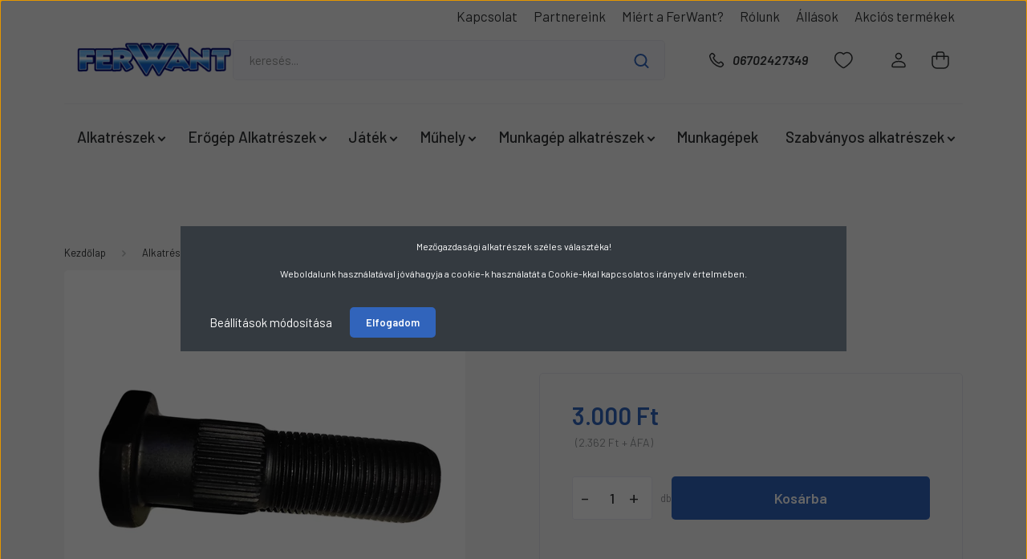

--- FILE ---
content_type: text/html; charset=UTF-8
request_url: https://www.ferwant.hu/kerektocsavar-m18156735mm-8904
body_size: 44672
content:
<!DOCTYPE html>
<html lang="hu" dir="ltr">
<head>
    <title>KERÉKTŐCSAVAR M18*1,5*67/35MM,903C18L1</title>
    <meta charset="utf-8">
    <meta name="description" content="KERÉKTŐCSAVAR M18*1,5*67/35MM termékünk most 3.000 Ft-os áron elérhető. Vásároljon kényelmesen és biztonságosan webáruházunkból, akár percek alatt!">
    <meta name="robots" content="index, follow">
    <link rel="image_src" href="https://ferwant.cdn.shoprenter.hu/custom/ferwant/image/data/product/45442.jpg.webp?lastmod=1721993663.1696400407">
    <meta property="og:title" content="KERÉKTŐCSAVAR M18*1,5*67/35MM" />
    <meta property="og:type" content="product" />
    <meta property="og:url" content="https://www.ferwant.hu/kerektocsavar-m18156735mm-8904" />
    <meta property="og:image" content="https://ferwant.cdn.shoprenter.hu/custom/ferwant/image/cache/w1910h1000q100/product/45442.jpg.webp?lastmod=1721993663.1696400407" />
    <meta property="og:description" content="﻿KERÉKTŐCSAVAR M18*1,5*67/35MM " />
    <link href="https://ferwant.cdn.shoprenter.hu/custom/ferwant/image/data/android-chrome-256x256.png?lastmod=1661412654.1696400407" rel="icon" />
    <link href="https://ferwant.cdn.shoprenter.hu/custom/ferwant/image/data/android-chrome-256x256.png?lastmod=1661412654.1696400407" rel="apple-touch-icon" />
    <base href="https://www.ferwant.hu:443" />
    <meta name="facebook-domain-verification" content="14vcw3fivox4iftdyp0petgnh2qsuq" />
<meta name="facebook-domain-verification" content="slybuofekj0niq5iskb35qkjq2ppbt" />
<meta name="google-site-verification" content="bAgya46cqEJkG173Gf21fKBgAQ0azEgRgWQf-u-DOhc" />
<meta name="google-site-verification" content="9C9haaFE_ZudZobdMqTfIc_zoULZZyYoA0PmtoTvVfs" />

    <meta name="viewport" content="width=device-width, initial-scale=1, maximum-scale=1, user-scalable=0">
            <link href="https://www.ferwant.hu/kerektocsavar-m18156735mm-8904" rel="canonical">
    
            
                    
                <link rel="preconnect" href="https://fonts.gstatic.com" />
    <link rel="preload" as="style" href="https://fonts.googleapis.com/css2?family=Barlow:ital,wght@0,300;0,400;0,500;0,600;0,700;1,300;1,400;1,500;1,600;1,700&display=swap" />
    <link rel="stylesheet" href="https://fonts.googleapis.com/css2?family=Barlow:ital,wght@0,300;0,400;0,500;0,600;0,700;1,300;1,400;1,500;1,600;1,700&display=swap" media="print" onload="this.media='all'" />
    <noscript>
        <link rel="stylesheet" href="https://fonts.googleapis.com/css2?family=Barlow:ital,wght@0,300;0,400;0,500;0,600;0,700;1,300;1,400;1,500;1,600;1,700&display=swap" />
    </noscript>
    <link href="https://cdnjs.cloudflare.com/ajax/libs/fancybox/3.5.7/jquery.fancybox.min.css" rel="stylesheet" media="print" onload="this.media='all'"/>

            <link rel="stylesheet" href="https://ferwant.cdn.shoprenter.hu/custom/ferwant/catalog/view/theme/madrid_global/style/1767723329.1689691390.1721917351.1760533873.css?v=null.1696400407" media="all">
            <link rel="stylesheet" href="https://ferwant.cdn.shoprenter.hu/custom/ferwant/catalog/view/theme/madrid_global/stylesheet/stylesheet.css?v=1760533872" media="screen">
        <script>
        window.nonProductQuality = 100;
    </script>
    <script src="https://ferwant.cdn.shoprenter.hu/catalog/view/javascript/jquery/jquery-1.10.2.min.js?v=1484139539"></script>

            
    
    <!-- Header JavaScript codes -->
            <script src="https://ferwant.cdn.shoprenter.hu/web/compiled/js/countdown.js?v=1768907442"></script>
                    <script src="https://ferwant.cdn.shoprenter.hu/web/compiled/js/base.js?v=1768907442"></script>
                    <script src="https://ferwant.cdn.shoprenter.hu/web/compiled/js/before_starter2_head.js?v=1768907442"></script>
                    <script src="https://ferwant.cdn.shoprenter.hu/web/compiled/js/before_starter2_productpage.js?v=1768907442"></script>
                    <script src="https://ferwant.cdn.shoprenter.hu/web/compiled/js/productreview.js?v=1768907442"></script>
                    <script src="https://ferwant.cdn.shoprenter.hu/web/compiled/js/nanobar.js?v=1768907442"></script>
                    <!-- Header jQuery onLoad scripts -->
    <script>window.countdownFormat='%D:%H:%M:%S';var BASEURL='https://www.ferwant.hu';Currency={"symbol_left":"","symbol_right":" Ft","decimal_place":0,"decimal_point":",","thousand_point":".","currency":"HUF","value":1};var ShopRenter=ShopRenter||{};ShopRenter.product={"id":8904,"sku":"903C18L1","currency":"HUF","unitName":"db","price":2999.7399999999998,"name":"KER\u00c9KT\u0150CSAVAR M18*1,5*67\/35MM","brand":"","currentVariant":[],"parent":{"id":8904,"sku":"903C18L1","unitName":"db","price":2999.7399999999998,"name":"KER\u00c9KT\u0150CSAVAR M18*1,5*67\/35MM"}};$(document).ready(function(){});$(window).load(function(){var init_similar_products_Scroller=function(){$("#similar_products .aurora-scroll-click-mode").each(function(){var max=0;$(this).find($(".list_prouctname")).each(function(){var h=$(this).height();max=h>max?h:max;});$(this).find($(".list_prouctname")).each(function(){$(this).height(max);});});$("#similar_products .aurora-scroll-click-mode").auroraScroll({autoMode:"click",frameRate:60,speed:2.5,direction:-1,elementClass:"product-snapshot",pauseAfter:false,horizontal:true,visible:1,arrowsPosition:2},function(){initAurora();});}
init_similar_products_Scroller();});</script><script src="https://ferwant.cdn.shoprenter.hu/web/compiled/js/vue/manifest.bundle.js?v=1768907440"></script><script>var ShopRenter=ShopRenter||{};ShopRenter.onCartUpdate=function(callable){document.addEventListener('cartChanged',callable)};ShopRenter.onItemAdd=function(callable){document.addEventListener('AddToCart',callable)};ShopRenter.onItemDelete=function(callable){document.addEventListener('deleteCart',callable)};ShopRenter.onSearchResultViewed=function(callable){document.addEventListener('AuroraSearchResultViewed',callable)};ShopRenter.onSubscribedForNewsletter=function(callable){document.addEventListener('AuroraSubscribedForNewsletter',callable)};ShopRenter.onCheckoutInitiated=function(callable){document.addEventListener('AuroraCheckoutInitiated',callable)};ShopRenter.onCheckoutShippingInfoAdded=function(callable){document.addEventListener('AuroraCheckoutShippingInfoAdded',callable)};ShopRenter.onCheckoutPaymentInfoAdded=function(callable){document.addEventListener('AuroraCheckoutPaymentInfoAdded',callable)};ShopRenter.onCheckoutOrderConfirmed=function(callable){document.addEventListener('AuroraCheckoutOrderConfirmed',callable)};ShopRenter.onCheckoutOrderPaid=function(callable){document.addEventListener('AuroraOrderPaid',callable)};ShopRenter.onCheckoutOrderPaidUnsuccessful=function(callable){document.addEventListener('AuroraOrderPaidUnsuccessful',callable)};ShopRenter.onProductPageViewed=function(callable){document.addEventListener('AuroraProductPageViewed',callable)};ShopRenter.onMarketingConsentChanged=function(callable){document.addEventListener('AuroraMarketingConsentChanged',callable)};ShopRenter.onCustomerRegistered=function(callable){document.addEventListener('AuroraCustomerRegistered',callable)};ShopRenter.onCustomerLoggedIn=function(callable){document.addEventListener('AuroraCustomerLoggedIn',callable)};ShopRenter.onCustomerUpdated=function(callable){document.addEventListener('AuroraCustomerUpdated',callable)};ShopRenter.onCartPageViewed=function(callable){document.addEventListener('AuroraCartPageViewed',callable)};ShopRenter.customer={"userId":0,"userClientIP":"18.220.124.247","userGroupId":8,"customerGroupTaxMode":"gross","customerGroupPriceMode":"gross_net_tax","email":"","phoneNumber":"","name":{"firstName":"","lastName":""}};ShopRenter.theme={"name":"madrid_global","family":"madrid","parent":""};ShopRenter.shop={"name":"ferwant","locale":"hu","currency":{"code":"HUF","rate":1},"domain":"ferwant.myshoprenter.hu"};ShopRenter.page={"route":"product\/product","queryString":"kerektocsavar-m18156735mm-8904"};ShopRenter.formSubmit=function(form,callback){callback();};let loadedAsyncScriptCount=0;function asyncScriptLoaded(position){loadedAsyncScriptCount++;if(position==='body'){if(document.querySelectorAll('.async-script-tag').length===loadedAsyncScriptCount){if(/complete|interactive|loaded/.test(document.readyState)){document.dispatchEvent(new CustomEvent('asyncScriptsLoaded',{}));}else{document.addEventListener('DOMContentLoaded',()=>{document.dispatchEvent(new CustomEvent('asyncScriptsLoaded',{}));});}}}}</script><script type="text/javascript"async class="async-script-tag"onload="asyncScriptLoaded('header')"src="https://static2.rapidsearch.dev/resultpage.js?shop=ferwant.shoprenter.hu"></script><script type="text/javascript"async class="async-script-tag"onload="asyncScriptLoaded('header')"src="https://3659SLQW-cdn.convkit.com/convkit-init.js"></script><script type="text/javascript"async class="async-script-tag"onload="asyncScriptLoaded('header')"src="https://widget.molin.ai/shop-ai.js?w=oa438rfh"></script><script type="text/javascript"async class="async-script-tag"onload="asyncScriptLoaded('header')"src="https://onsite.optimonk.com/script.js?account=53664"></script><script type="text/javascript"src="https://ferwant.cdn.shoprenter.hu/web/compiled/js/vue/customerEventDispatcher.bundle.js?v=1768907440"></script><!--Custom header scripts--><script id="barat_hud_sr_script">var hst=document.createElement("script");hst.src="//admin.fogyasztobarat.hu/h-api.js";hst.type="text/javascript";hst.setAttribute("data-id","36T35JHO");hst.setAttribute("id","fbarat");var hs=document.getElementById("barat_hud_sr_script");hs.parentNode.insertBefore(hst,hs);</script>                <script>window["bp"]=window["bp"]||function(){(window["bp"].q=window["bp"].q||[]).push(arguments);};window["bp"].l=1*new Date();scriptElement=document.createElement("script");firstScript=document.getElementsByTagName("script")[0];scriptElement.async=true;scriptElement.src='https://pixel.barion.com/bp.js';firstScript.parentNode.insertBefore(scriptElement,firstScript);window['barion_pixel_id']=' BP-50CNY67mOE-BD';bp('init','addBarionPixelId',' BP-50CNY67mOE-BD');</script><noscript>
    <img height="1" width="1" style="display:none" alt="Barion Pixel" src="https://pixel.barion.com/a.gif?ba_pixel_id=' BP-50CNY67mOE-BD'&ev=contentView&noscript=1">
</noscript>
                        <script type="text/javascript" src="https://ferwant.cdn.shoprenter.hu/web/compiled/js/vue/fullBarionPixel.bundle.js?v=1768907440"></script>


            
            <script>window.dataLayer=window.dataLayer||[];function gtag(){dataLayer.push(arguments)};var ShopRenter=ShopRenter||{};ShopRenter.config=ShopRenter.config||{};ShopRenter.config.googleConsentModeDefaultValue="denied";</script>                        <script type="text/javascript" src="https://ferwant.cdn.shoprenter.hu/web/compiled/js/vue/googleConsentMode.bundle.js?v=1768907440"></script>

            <!-- Meta Pixel Code -->
<script>
!function(f,b,e,v,n,t,s)
{if(f.fbq)return;n=f.fbq=function(){n.callMethod?
n.callMethod.apply(n,arguments):n.queue.push(arguments)};
if(!f._fbq)f._fbq=n;n.push=n;n.loaded=!0;n.version='2.0';
n.queue=[];t=b.createElement(e);t.async=!0;
t.src=v;s=b.getElementsByTagName(e)[0];
s.parentNode.insertBefore(t,s)}(window, document,'script',
'https://connect.facebook.net/en_US/fbevents.js');
fbq('consent', 'revoke');
fbq('init', '197448096132561');
fbq('track', 'PageView');
document.addEventListener('AuroraProductPageViewed', function(auroraEvent) {
                    fbq('track', 'ViewContent', {
                        content_type: 'product',
                        content_ids: [auroraEvent.detail.product.id.toString()],
                        value: parseFloat(auroraEvent.detail.product.grossUnitPrice),
                        currency: auroraEvent.detail.product.currency
                    }, {
                        eventID: auroraEvent.detail.event.id
                    });
                });
document.addEventListener('AuroraAddedToCart', function(auroraEvent) {
    var fbpId = [];
    var fbpValue = 0;
    var fbpCurrency = '';

    auroraEvent.detail.products.forEach(function(item) {
        fbpValue += parseFloat(item.grossUnitPrice) * item.quantity;
        fbpId.push(item.id);
        fbpCurrency = item.currency;
    });


    fbq('track', 'AddToCart', {
        content_ids: fbpId,
        content_type: 'product',
        value: fbpValue,
        currency: fbpCurrency
    }, {
        eventID: auroraEvent.detail.event.id
    });
})
window.addEventListener('AuroraMarketingCookie.Changed', function(event) {
            let consentStatus = event.detail.isAccepted ? 'grant' : 'revoke';
            if (typeof fbq === 'function') {
                fbq('consent', consentStatus);
            }
        });
</script>
<noscript><img height="1" width="1" style="display:none"
src="https://www.facebook.com/tr?id=197448096132561&ev=PageView&noscript=1"
/></noscript>
<!-- End Meta Pixel Code -->
            <!-- Google Tag Manager -->
<script>(function(w,d,s,l,i){w[l]=w[l]||[];w[l].push({'gtm.start':
new Date().getTime(),event:'gtm.js'});var f=d.getElementsByTagName(s)[0],
j=d.createElement(s),dl=l!='dataLayer'?'&l='+l:'';j.async=true;j.src=
'https://www.googletagmanager.com/gtm.js?id='+i+dl;f.parentNode.insertBefore(j,f);
})(window,document,'script','dataLayer','GTM-KNNWXHQ9');</script>
<!-- End Google Tag Manager -->
            
            
                <!--Global site tag(gtag.js)--><script async src="https://www.googletagmanager.com/gtag/js?id=G-V5276X576E"></script><script>window.dataLayer=window.dataLayer||[];function gtag(){dataLayer.push(arguments);}
gtag('js',new Date());gtag('config','G-V5276X576E');gtag('config','AW-767805653',{"allow_enhanced_conversions":true});</script>                                <script type="text/javascript" src="https://ferwant.cdn.shoprenter.hu/web/compiled/js/vue/GA4EventSender.bundle.js?v=1768907440"></script>

    
    
</head>

    
<body id="body" class="page-body one-pic-element product-page-body show-quantity-in-module show-quantity-in-category madrid_global-body desktop-device-body horizontal-category-menu " role="document">
<script>ShopRenter.theme.breakpoints={'xs':0,'sm':576,'md':768,'lg':992,'xl':1200,'xxl':1400}</script><!--Google Tag Manager(noscript)--><!--Google<!--End Google Tag Manager(noscript)--><div id="fb-root"></div><script>(function(d,s,id){var js,fjs=d.getElementsByTagName(s)[0];if(d.getElementById(id))return;js=d.createElement(s);js.id=id;js.src="//connect.facebook.net/hu_HU/sdk/xfbml.customerchat.js#xfbml=1&version=v2.12&autoLogAppEvents=1";fjs.parentNode.insertBefore(js,fjs);}(document,"script","facebook-jssdk"));</script>
                    

<!-- cached --><div class="Fixed nanobar bg-dark js-nanobar-first-login">
    <div class="container nanobar-container">
        <div class="row flex-column flex-sm-row">
            <div class="col-12 col-sm-6 col-lg-8 nanobar-text-cookies align-self-center text-sm-left">
                <p>Mezőgazdasági alkatrészek széles választéka!
</p>
<p>Weboldalunk használatával jóváhagyja a cookie-k használatát a Cookie-kkal kapcsolatos irányelv értelmében.
</p>
            </div>
            <div class="col-12 col-sm-6 col-lg-4 nanobar-buttons m-sm-0 text-center text-sm-right">
                <a href="#" class="btn btn-link nanobar-settings-button js-nanobar-settings-button">
                    Beállítások módosítása
                </a>
                <a href="#" class="btn btn-primary nanobar-btn js-nanobar-close-cookies" data-button-save-text="Beállítások mentése">
                    Elfogadom
                </a>
            </div>
        </div>
        <div class="nanobar-cookies js-nanobar-cookies flex-column flex-sm-row text-left pt-3 mt-3" style="display: none;">
            <div class="form-check pt-2 pb-2 pr-2 mb-0">
                <input class="form-check-input" type="checkbox" name="required_cookies" disabled checked />
                <label class="form-check-label">
                    Szükséges cookie-k
                    <div class="cookies-help-text text-muted">
                        Ezek a cookie-k segítenek abban, hogy a webáruház használható és működőképes legyen.
                    </div>
                </label>
            </div>
            <div class="form-check pt-2 pb-2 pr-2 mb-0">
                <input class="form-check-input js-nanobar-marketing-cookies" type="checkbox" name="marketing_cookies"
                         checked />
                <label class="form-check-label">
                    Marketing cookie-k
                    <div class="cookies-help-text text-muted">
                        Ezeket a cookie-k segítenek abban, hogy az érdeklődési körödnek megfelelő reklámokat és termékeket jelenítsük meg a webáruházban.
                    </div>
                </label>
            </div>
        </div>
    </div>
</div>

<script>
    (function ($) {
        $(document).ready(function () {
            new AuroraNanobar.FirstLogNanobarCheckbox(jQuery('.js-nanobar-first-login'), 'modal');
        });
    })(jQuery);
</script>
<!-- /cached -->
<!-- cached --><div class="Fixed nanobar bg-dark js-nanobar-free-shipping">
    <div class="container nanobar-container">
        <button type="button" class="close js-nanobar-close" aria-label="Close">
            <span aria-hidden="true">&times;</span>
        </button>
        <div class="nanobar-text px-3"></div>
    </div>
</div>

<script>$(document).ready(function(){document.nanobarInstance=new AuroraNanobar.FreeShippingNanobar($('.js-nanobar-free-shipping'),'modal','2','','1');});</script><!-- /cached -->
                <!-- page-wrap -->

                <div class="page-wrap">
                                                

    <header class="sticky-head">
        <div class="sticky-head-inner">
                    <div class="header-top-line">
                <div class="container">
                    <div class="header-top d-flex justify-content-end">
                        <!-- cached -->
    <ul class="nav headermenu-list">
                    <li class="nav-item">
                <a href="https://www.ferwant.hu/index.php?route=information/contact"
                   target="_self"
                   class="nav-link "
                    title="Kapcsolat"
                >
                    Kapcsolat
                </a>
                            </li>
                    <li class="nav-item">
                <a href="https://www.ferwant.hu/partnereink-53"
                   target="_self"
                   class="nav-link "
                    title="Partnereink"
                >
                    Partnereink
                </a>
                            </li>
                    <li class="nav-item">
                <a href="https://www.ferwant.hu/uzletunk"
                   target="_self"
                   class="nav-link "
                    title="Miért a FerWant?"
                >
                    Miért a FerWant?
                </a>
                            </li>
                    <li class="nav-item">
                <a href="https://www.ferwant.hu/rolunk"
                   target="_self"
                   class="nav-link "
                    title="Rólunk"
                >
                    Rólunk
                </a>
                            </li>
                    <li class="nav-item">
                <a href="https://www.ferwant.hu/allasok-132"
                   target="_self"
                   class="nav-link "
                    title="Állások"
                >
                    Állások
                </a>
                            </li>
                    <li class="nav-item">
                <a href="https://www.ferwant.hu/index.php?route=product/list&amp;special=1"
                   target="_self"
                   class="nav-link "
                    title="Akciós termékek"
                >
                    Akciós termékek
                </a>
                            </li>
            </ul>
    <!-- /cached -->
                        
                        
                    </div>
                </div>
            </div>
            <div class="header-middle-line ">
                <div class="container">
                    <div class="header-middle">
                        <nav class="navbar navbar-expand-lg">
                            <button id="js-hamburger-icon" class="d-flex d-lg-none" title="Menü">
                                <div class="hamburger-icon position-relative">
                                    <div class="hamburger-icon-line position-absolute line-1"></div>
                                    <div class="hamburger-icon-line position-absolute line-3"></div>
                                </div>
                            </button>
                                                            <!-- cached -->
    <a class="navbar-brand" href="/"><img style="border: 0; max-width: 210px;" src="https://ferwant.cdn.shoprenter.hu/custom/ferwant/image/cache/w210h54m00/kiemelt-termekcsoport/01111.png?v=1721998321" title="Ferwant" alt="Ferwant" /></a>
<!-- /cached -->
                                
<div class="dropdown search-module d-flex">
    <div class="input-group">
        <input class="form-control disableAutocomplete" type="text" placeholder="keresés..." value=""
               id="filter_keyword" 
               onclick="this.value=(this.value==this.defaultValue)?'':this.value;"/>
        <div class="input-group-append">
            <button title="Keresés" class="btn btn-link" onclick="moduleSearch();">
                <svg width="19" height="18" viewBox="0 0 19 18" fill="none" xmlns="http://www.w3.org/2000/svg">
    <path d="M17.4492 17L13.4492 13M8.47698 15.0555C4.59557 15.0555 1.44922 11.9092 1.44922 8.02776C1.44922 4.14635 4.59557 1 8.47698 1C12.3584 1 15.5047 4.14635 15.5047 8.02776C15.5047 11.9092 12.3584 15.0555 8.47698 15.0555Z" stroke="currentColor" stroke-width="2" stroke-linecap="round" stroke-linejoin="round"/>
</svg>

            </button>
        </div>
    </div>

    <input type="hidden" id="filter_description" value="0"/>
    <input type="hidden" id="search_shopname" value="ferwant"/>
    <div id="results" class="dropdown-menu search-results p-0"></div>
</div>



                                                                                    <a class="nav-link header-phone-box header-middle-right-link d-none d-lg-flex" href="tel:06702427349">
                                <svg width="24" height="24" viewBox="0 0 24 24" fill="none" xmlns="http://www.w3.org/2000/svg">
    <path fill-rule="evenodd" clip-rule="evenodd" d="M10.8561 13.1444C9.68615 11.9744 8.80415 10.6644 8.21815 9.33536C8.09415 9.05436 8.16715 8.72536 8.38415 8.50836L9.20315 7.69036C9.87415 7.01936 9.87415 6.07036 9.28815 5.48436L8.11415 4.31036C7.33315 3.52936 6.06715 3.52936 5.28615 4.31036L4.63415 4.96236C3.89315 5.70336 3.58415 6.77236 3.78415 7.83236C4.27815 10.4454 5.79615 13.3064 8.24515 15.7554C10.6941 18.2044 13.5551 19.7224 16.1681 20.2164C17.2281 20.4164 18.2971 20.1074 19.0381 19.3664L19.6891 18.7154C20.4701 17.9344 20.4701 16.6684 19.6891 15.8874L18.5161 14.7144C17.9301 14.1284 16.9801 14.1284 16.3951 14.7144L15.4921 15.6184C15.2751 15.8354 14.9461 15.9084 14.6651 15.7844C13.3361 15.1974 12.0261 14.3144 10.8561 13.1444Z" stroke="currentColor" stroke-width="1.5" stroke-linecap="round" stroke-linejoin="round"/>
</svg>

                                06702427349
                            </a>
                                                                                    <div id="js-wishlist-module-wrapper">
                                <hx:include src="/_fragment?_path=_format%3Dhtml%26_locale%3Den%26_controller%3Dmodule%252Fwishlist&amp;_hash=l1y4CrWaGtxQrR5Tlh2OArVpXZT5Am07sqwuj4wLVno%3D"></hx:include>
                            </div>
                                                        <!-- cached -->
    <ul class="nav login-list">
                    <li class="nav-item">
                <a class="nav-link header-middle-right-link" href="index.php?route=account/login" title="Belépés / Regisztráció">
                    <span class="header-user-icon">
                        <svg width="18" height="20" viewBox="0 0 18 20" fill="none" xmlns="http://www.w3.org/2000/svg">
    <path fill-rule="evenodd" clip-rule="evenodd" d="M11.4749 2.52513C12.8417 3.89197 12.8417 6.10804 11.4749 7.47488C10.1081 8.84172 7.89199 8.84172 6.52515 7.47488C5.15831 6.10804 5.15831 3.89197 6.52515 2.52513C7.89199 1.15829 10.1081 1.15829 11.4749 2.52513Z" stroke="currentColor" stroke-width="1.5" stroke-linecap="round" stroke-linejoin="round"/>
    <path fill-rule="evenodd" clip-rule="evenodd" d="M1 16.5V17.5C1 18.052 1.448 18.5 2 18.5H16C16.552 18.5 17 18.052 17 17.5V16.5C17 13.474 13.048 11.508 9 11.508C4.952 11.508 1 13.474 1 16.5Z" stroke="currentColor" stroke-width="1.5" stroke-linecap="round" stroke-linejoin="round"/>
</svg>

                    </span>
                </a>
            </li>
            </ul>
<!-- /cached -->
                            <div id="header-cart-wrapper">
                                <div id="js-cart">
                                    <hx:include src="/_fragment?_path=_format%3Dhtml%26_locale%3Den%26_controller%3Dmodule%252Fcart&amp;_hash=O51l4LUqyO%2BOWSb5rhpJfnSERb2v80griXd4nseyKQY%3D"></hx:include>
                                </div>
                            </div>
                        </nav>
                    </div>
                </div>
            </div>
            <div class="header-bottom-line d-none d-lg-block">
                <div class="container">
                    


                    
            <div id="module_category_wrapper" class="module-category-wrapper">
        <div id="category" class="module content-module header-position category-module" >
                    <div class="module-head">
                        <div class="module-head-title">Kategóriák / Termékek</div>
        </div>
            <div class="module-body">
                    <div id="category-nav">
        

    <ul class="nav nav-pills category category-menu sf-menu sf-horizontal cached">
        <li id="cat_4" class="nav-item item category-list module-list parent even">
    <a href="https://www.ferwant.hu/alkatreszek-4" class="nav-link">
                <span>Alkatrészek</span>
    </a>
            <ul class="nav flex-column children"><li id="cat_145" class="nav-item item category-list module-list even">
    <a href="https://www.ferwant.hu/alkatreszek-4/ablaktorlok-145" class="nav-link">
                <span>Ablaktörlők</span>
    </a>
    </li><li id="cat_18" class="nav-item item category-list module-list parent odd">
    <a href="https://www.ferwant.hu/alkatreszek-4/akkumlatorok-18" class="nav-link">
                <span>Akkumulátorok És Töltők</span>
    </a>
            <ul class="nav flex-column children"><li id="cat_275" class="nav-item item category-list module-list even">
    <a href="https://www.ferwant.hu/alkatreszek-4/akkumlatorok-18/munka-akkumulator-275" class="nav-link">
                <span>Munka Akkumulátor</span>
    </a>
    </li><li id="cat_158" class="nav-item item category-list module-list odd">
    <a href="https://www.ferwant.hu/alkatreszek-4/akkumlatorok-18/ferwant-akku-158" class="nav-link">
                <span>Normál Akkumulátor</span>
    </a>
    </li><li id="cat_276" class="nav-item item category-list module-list even">
    <a href="https://www.ferwant.hu/alkatreszek-4/akkumlatorok-18/toltok-276" class="nav-link">
                <span>Töltők</span>
    </a>
    </li></ul>
    </li><li id="cat_23" class="nav-item item category-list module-list parent even">
    <a href="https://www.ferwant.hu/alkatreszek-4/csapagy-23" class="nav-link">
                <span>Csapágy</span>
    </a>
            <ul class="nav flex-column children"><li id="cat_245" class="nav-item item category-list module-list even">
    <a href="https://www.ferwant.hu/alkatreszek-4/csapagy-23/golyos-csapagy-245" class="nav-link">
                <span>Golyós csapágy</span>
    </a>
    </li><li id="cat_246" class="nav-item item category-list module-list odd">
    <a href="https://www.ferwant.hu/alkatreszek-4/csapagy-23/gorgos-csapagyak-246" class="nav-link">
                <span>Görgős csapágyak</span>
    </a>
    </li><li id="cat_250" class="nav-item item category-list module-list even">
    <a href="https://www.ferwant.hu/alkatreszek-4/csapagy-23/y-csapagyak-es-hazak-250" class="nav-link">
                <span>Y csapágyak és házak</span>
    </a>
    </li></ul>
    </li><li id="cat_34" class="nav-item item category-list module-list odd">
    <a href="https://www.ferwant.hu/alkatreszek-4/elektromossag-34" class="nav-link">
                <span>Elektromosság</span>
    </a>
    </li><li id="cat_35" class="nav-item item category-list module-list parent even">
    <a href="https://www.ferwant.hu/alkatreszek-4/gumi-35" class="nav-link">
                <span>Gumi</span>
    </a>
            <ul class="nav flex-column children"><li id="cat_328" class="nav-item item category-list module-list even">
    <a href="https://www.ferwant.hu/alkatreszek-4/gumi-35/abroncstomlo-328" class="nav-link">
                <span>Abroncs+Tömlő</span>
    </a>
    </li><li id="cat_331" class="nav-item item category-list module-list odd">
    <a href="https://www.ferwant.hu/alkatreszek-4/gumi-35/gumi-aru-331" class="nav-link">
                <span>Gumi árú</span>
    </a>
    </li></ul>
    </li><li id="cat_36" class="nav-item item category-list module-list parent odd">
    <a href="https://www.ferwant.hu/alkatreszek-4/hidraulika-36" class="nav-link">
                <span>Hidraulika</span>
    </a>
            <ul class="nav flex-column children"><li id="cat_150" class="nav-item item category-list module-list even">
    <a href="https://www.ferwant.hu/alkatreszek-4/hidraulika-36/hidraulika-csatlakozokcsapok-150" class="nav-link">
                <span>Hidraulika csatlakozók,  csapok</span>
    </a>
    </li><li id="cat_153" class="nav-item item category-list module-list odd">
    <a href="https://www.ferwant.hu/alkatreszek-4/hidraulika-36/hidraulika-csovek-153" class="nav-link">
                <span>Hidraulika csövek</span>
    </a>
    </li><li id="cat_155" class="nav-item item category-list module-list even">
    <a href="https://www.ferwant.hu/alkatreszek-4/hidraulika-36/kozcsavarok-155" class="nav-link">
                <span>Közcsavarok</span>
    </a>
    </li></ul>
    </li><li id="cat_38" class="nav-item item category-list module-list parent even">
    <a href="https://www.ferwant.hu/alkatreszek-4/lampa-38" class="nav-link">
                <span>Lámpa/Tükör</span>
    </a>
            <ul class="nav flex-column children"><li id="cat_209" class="nav-item item category-list module-list even">
    <a href="https://www.ferwant.hu/alkatreszek-4/lampa-38/burakprizmak-209" class="nav-link">
                <span>Búrák/Prizmák</span>
    </a>
    </li><li id="cat_39" class="nav-item item category-list module-list odd">
    <a href="https://www.ferwant.hu/alkatreszek-4/lampa-38/elso-lampa-39" class="nav-link">
                <span>Első Lámpa</span>
    </a>
    </li><li id="cat_40" class="nav-item item category-list module-list even">
    <a href="https://www.ferwant.hu/alkatreszek-4/lampa-38/forgolampa-40" class="nav-link">
                <span>Forgólámpa</span>
    </a>
    </li><li id="cat_41" class="nav-item item category-list module-list parent odd">
    <a href="https://www.ferwant.hu/alkatreszek-4/lampa-38/hatso-lampa-41" class="nav-link">
                <span>Hátsó Lámpa</span>
    </a>
            <ul class="nav flex-column children"><li id="cat_187" class="nav-item item category-list module-list even">
    <a href="https://www.ferwant.hu/alkatreszek-4/lampa-38/hatso-lampa-41/hatso-ledes-187" class="nav-link">
                <span>Hátsó Ledes</span>
    </a>
    </li><li id="cat_190" class="nav-item item category-list module-list odd">
    <a href="https://www.ferwant.hu/alkatreszek-4/lampa-38/hatso-lampa-41/hatso-normal-izzos-190" class="nav-link">
                <span>Hátsó normál izzós</span>
    </a>
    </li></ul>
    </li><li id="cat_191" class="nav-item item category-list module-list even">
    <a href="https://www.ferwant.hu/alkatreszek-4/lampa-38/helyzet-szelesseg-jelzok-191" class="nav-link">
                <span>Helyzet-Szélesség jelzők</span>
    </a>
    </li><li id="cat_42" class="nav-item item category-list module-list odd">
    <a href="https://www.ferwant.hu/alkatreszek-4/lampa-38/izzo-42" class="nav-link">
                <span>Izzó</span>
    </a>
    </li><li id="cat_44" class="nav-item item category-list module-list even">
    <a href="https://www.ferwant.hu/alkatreszek-4/lampa-38/mtz-lampak-44" class="nav-link">
                <span>Mtz Lámpák</span>
    </a>
    </li><li id="cat_45" class="nav-item item category-list module-list parent odd">
    <a href="https://www.ferwant.hu/alkatreszek-4/lampa-38/munka-45" class="nav-link">
                <span>Munka lámpa</span>
    </a>
            <ul class="nav flex-column children"><li id="cat_192" class="nav-item item category-list module-list even">
    <a href="https://www.ferwant.hu/alkatreszek-4/lampa-38/munka-45/led-192" class="nav-link">
                <span>Led Munkalámpa</span>
    </a>
    </li><li id="cat_195" class="nav-item item category-list module-list odd">
    <a href="https://www.ferwant.hu/alkatreszek-4/lampa-38/munka-45/normal-izzos-195" class="nav-link">
                <span>Normál izzós</span>
    </a>
    </li></ul>
    </li><li id="cat_287" class="nav-item item category-list module-list even">
    <a href="https://www.ferwant.hu/alkatreszek-4/lampa-38/rendszam-vilagitas-287" class="nav-link">
                <span>Rendszám világítás</span>
    </a>
    </li><li id="cat_43" class="nav-item item category-list module-list odd">
    <a href="https://www.ferwant.hu/alkatreszek-4/lampa-38/led-43" class="nav-link">
                <span>Szerelőlámpák</span>
    </a>
    </li><li id="cat_301" class="nav-item item category-list module-list even">
    <a href="https://www.ferwant.hu/alkatreszek-4/lampa-38/tukor-301" class="nav-link">
                <span>Tükör</span>
    </a>
    </li><li id="cat_212" class="nav-item item category-list module-list odd">
    <a href="https://www.ferwant.hu/alkatreszek-4/lampa-38/vandor-lampak-212" class="nav-link">
                <span>Vándor lámpák</span>
    </a>
    </li></ul>
    </li><li id="cat_342" class="nav-item item category-list module-list odd">
    <a href="https://www.ferwant.hu/alkatreszek-4/levegorendszer-342" class="nav-link">
                <span>Levegőrendszer</span>
    </a>
    </li><li id="cat_46" class="nav-item item category-list module-list parent even">
    <a href="https://www.ferwant.hu/alkatreszek-4/potkocsi-46" class="nav-link">
                <span>Pótkocsi / Utánfutó</span>
    </a>
            <ul class="nav flex-column children"><li id="cat_47" class="nav-item item category-list module-list even">
    <a href="https://www.ferwant.hu/alkatreszek-4/potkocsi-46/hw-47" class="nav-link">
                <span>HW</span>
    </a>
    </li><li id="cat_48" class="nav-item item category-list module-list odd">
    <a href="https://www.ferwant.hu/alkatreszek-4/potkocsi-46/mbp-48" class="nav-link">
                <span>MBP</span>
    </a>
    </li><li id="cat_49" class="nav-item item category-list module-list even">
    <a href="https://www.ferwant.hu/alkatreszek-4/potkocsi-46/potkocsi-egyeb-49" class="nav-link">
                <span>Pótkocsi Egyéb.</span>
    </a>
    </li><li id="cat_289" class="nav-item item category-list module-list odd">
    <a href="https://www.ferwant.hu/alkatreszek-4/potkocsi-46/utanfuto-289" class="nav-link">
                <span>Utánfutó</span>
    </a>
    </li></ul>
    </li><li id="cat_279" class="nav-item item category-list module-list odd">
    <a href="https://www.ferwant.hu/alkatreszek-4/rakomany-rogzites-vontatas-279" class="nav-link">
                <span>Rakomány rögzítés / vontatás</span>
    </a>
    </li><li id="cat_51" class="nav-item item category-list module-list parent even">
    <a href="https://www.ferwant.hu/alkatreszek-4/szurok-51" class="nav-link">
                <span>Szűrők</span>
    </a>
            <ul class="nav flex-column children"><li id="cat_317" class="nav-item item category-list module-list even">
    <a href="https://www.ferwant.hu/alkatreszek-4/szurok-51/fulkeszuro-317" class="nav-link">
                <span>Fülkeszűrő</span>
    </a>
    </li><li id="cat_318" class="nav-item item category-list module-list odd">
    <a href="https://www.ferwant.hu/alkatreszek-4/szurok-51/hidraulika-szuro-318" class="nav-link">
                <span>Hidraulika Szürő</span>
    </a>
    </li><li id="cat_321" class="nav-item item category-list module-list even">
    <a href="https://www.ferwant.hu/alkatreszek-4/szurok-51/levego-szuro-321" class="nav-link">
                <span>Levegő szűrő</span>
    </a>
    </li><li id="cat_322" class="nav-item item category-list module-list odd">
    <a href="https://www.ferwant.hu/alkatreszek-4/szurok-51/motorolaj-szuro-322" class="nav-link">
                <span>Motorolaj Szűrő</span>
    </a>
    </li><li id="cat_324" class="nav-item item category-list module-list even">
    <a href="https://www.ferwant.hu/alkatreszek-4/szurok-51/uzemanyag-szuro-324" class="nav-link">
                <span>Üzemanyag szűrő</span>
    </a>
    </li></ul>
    </li><li id="cat_52" class="nav-item item category-list module-list odd">
    <a href="https://www.ferwant.hu/alkatreszek-4/vegyes-52" class="nav-link">
                <span>Vegyes</span>
    </a>
    </li><li id="cat_312" class="nav-item item category-list module-list even">
    <a href="https://www.ferwant.hu/alkatreszek-4/vezetoulesek-312" class="nav-link">
                <span>Vezetőülések</span>
    </a>
    </li></ul>
    </li><li id="cat_58" class="nav-item item category-list module-list parent odd">
    <a href="https://www.ferwant.hu/erogep-alkatreszek-58" class="nav-link">
                <span>Erőgép Alkatrészek</span>
    </a>
            <ul class="nav flex-column children"><li id="cat_86" class="nav-item item category-list module-list even">
    <a href="https://www.ferwant.hu/erogep-alkatreszek-58/egyeberogepek-86" class="nav-link">
                <span>Egyéb(Erőgépek)</span>
    </a>
    </li><li id="cat_59" class="nav-item item category-list module-list odd">
    <a href="https://www.ferwant.hu/erogep-alkatreszek-58/ifa-tgk-59" class="nav-link">
                <span>IFA-TGK</span>
    </a>
    </li><li id="cat_60" class="nav-item item category-list module-list even">
    <a href="https://www.ferwant.hu/erogep-alkatreszek-58/kisgep-60" class="nav-link">
                <span>Kisgép</span>
    </a>
    </li><li id="cat_61" class="nav-item item category-list module-list parent odd">
    <a href="https://www.ferwant.hu/erogep-alkatreszek-58/mtz-61" class="nav-link">
                <span>MTZ</span>
    </a>
            <ul class="nav flex-column children"><li id="cat_62" class="nav-item item category-list module-list even">
    <a href="https://www.ferwant.hu/erogep-alkatreszek-58/mtz-61/elektromossag-mtz-62" class="nav-link">
                <span>Elektromosság-MTZ</span>
    </a>
    </li><li id="cat_63" class="nav-item item category-list module-list odd">
    <a href="https://www.ferwant.hu/erogep-alkatreszek-58/mtz-61/elsohajtas-63" class="nav-link">
                <span>Elsőhajtás</span>
    </a>
    </li><li id="cat_64" class="nav-item item category-list module-list parent even">
    <a href="https://www.ferwant.hu/erogep-alkatreszek-58/mtz-61/elsohid-64" class="nav-link">
                <span>Elsőhíd</span>
    </a>
            <ul class="nav flex-column children"><li id="cat_65" class="nav-item item category-list module-list even">
    <a href="https://www.ferwant.hu/erogep-alkatreszek-58/mtz-61/elsohid-64/egyeneshid-65" class="nav-link">
                <span>Egyeneshíd</span>
    </a>
    </li><li id="cat_66" class="nav-item item category-list module-list odd">
    <a href="https://www.ferwant.hu/erogep-alkatreszek-58/mtz-61/elsohid-64/elsohid-50-80-66" class="nav-link">
                <span>Elsőhíd 50-80</span>
    </a>
    </li><li id="cat_67" class="nav-item item category-list module-list parent even">
    <a href="https://www.ferwant.hu/erogep-alkatreszek-58/mtz-61/elsohid-64/elsohid-52-82-67" class="nav-link">
                <span>Elsőhíd 52-82</span>
    </a>
            <ul class="nav flex-column children"><li id="cat_68" class="nav-item item category-list module-list even">
    <a href="https://www.ferwant.hu/erogep-alkatreszek-58/mtz-61/elsohid-64/elsohid-52-82-67/orbit-68" class="nav-link">
                <span>Orbit</span>
    </a>
    </li></ul>
    </li></ul>
    </li><li id="cat_69" class="nav-item item category-list module-list odd">
    <a href="https://www.ferwant.hu/erogep-alkatreszek-58/mtz-61/fekrendszer-69" class="nav-link">
                <span>Fékrendszer</span>
    </a>
    </li><li id="cat_70" class="nav-item item category-list module-list even">
    <a href="https://www.ferwant.hu/erogep-alkatreszek-58/mtz-61/fulke-karoszeria-70" class="nav-link">
                <span>Fülke-Karosszéria</span>
    </a>
    </li><li id="cat_81" class="nav-item item category-list module-list odd">
    <a href="https://www.ferwant.hu/erogep-alkatreszek-58/mtz-61/szerszam-fuggesztes-81" class="nav-link">
                <span>Hátsó függesztés-MTZ</span>
    </a>
    </li><li id="cat_71" class="nav-item item category-list module-list even">
    <a href="https://www.ferwant.hu/erogep-alkatreszek-58/mtz-61/hatso-hajtas-71" class="nav-link">
                <span>Hátsó hajtás</span>
    </a>
    </li><li id="cat_72" class="nav-item item category-list module-list odd">
    <a href="https://www.ferwant.hu/erogep-alkatreszek-58/mtz-61/hatsodifi-72" class="nav-link">
                <span>Hátsódifi</span>
    </a>
    </li><li id="cat_73" class="nav-item item category-list module-list even">
    <a href="https://www.ferwant.hu/erogep-alkatreszek-58/mtz-61/hidraulika-mtz-73" class="nav-link">
                <span>Hidraulika-MTZ</span>
    </a>
    </li><li id="cat_74" class="nav-item item category-list module-list odd">
    <a href="https://www.ferwant.hu/erogep-alkatreszek-58/mtz-61/hutorendszer-74" class="nav-link">
                <span>Hűtőrendszer</span>
    </a>
    </li><li id="cat_75" class="nav-item item category-list module-list even">
    <a href="https://www.ferwant.hu/erogep-alkatreszek-58/mtz-61/kerektarcsakgumik-75" class="nav-link">
                <span>Keréktárcsák+Gumik</span>
    </a>
    </li><li id="cat_76" class="nav-item item category-list module-list odd">
    <a href="https://www.ferwant.hu/erogep-alkatreszek-58/mtz-61/kormanyszervo-76" class="nav-link">
                <span>Kormány+Szervó</span>
    </a>
    </li><li id="cat_77" class="nav-item item category-list module-list even">
    <a href="https://www.ferwant.hu/erogep-alkatreszek-58/mtz-61/kuplung-77" class="nav-link">
                <span>Kuplung</span>
    </a>
    </li><li id="cat_78" class="nav-item item category-list module-list odd">
    <a href="https://www.ferwant.hu/erogep-alkatreszek-58/mtz-61/levegorendszer-78" class="nav-link">
                <span>Levegőrendszer MTZ</span>
    </a>
    </li><li id="cat_79" class="nav-item item category-list module-list even">
    <a href="https://www.ferwant.hu/erogep-alkatreszek-58/mtz-61/motor-79" class="nav-link">
                <span>Motor</span>
    </a>
    </li><li id="cat_80" class="nav-item item category-list module-list odd">
    <a href="https://www.ferwant.hu/erogep-alkatreszek-58/mtz-61/sebvalto-80" class="nav-link">
                <span>Sebváltó</span>
    </a>
    </li><li id="cat_82" class="nav-item item category-list module-list parent even">
    <a href="https://www.ferwant.hu/erogep-alkatreszek-58/mtz-61/uzemanyagrendszer-82" class="nav-link">
                <span>Üzemanyagrendszer</span>
    </a>
            <ul class="nav flex-column children"><li id="cat_83" class="nav-item item category-list module-list even">
    <a href="https://www.ferwant.hu/erogep-alkatreszek-58/mtz-61/uzemanyagrendszer-82/adagoloporlaszto-83" class="nav-link">
                <span>Adagoló/Porlasztó</span>
    </a>
    </li><li id="cat_357" class="nav-item item category-list module-list odd">
    <a href="https://www.ferwant.hu/erogep-alkatreszek-58/mtz-61/uzemanyagrendszer-82/egyeb-357" class="nav-link">
                <span>Egyéb(Üzemanyagrendszer)</span>
    </a>
    </li></ul>
    </li><li id="cat_84" class="nav-item item category-list module-list odd">
    <a href="https://www.ferwant.hu/erogep-alkatreszek-58/mtz-61/veglehajtastlt-84" class="nav-link">
                <span>Véglehajtás TLT</span>
    </a>
    </li></ul>
    </li><li id="cat_85" class="nav-item item category-list module-list even">
    <a href="https://www.ferwant.hu/erogep-alkatreszek-58/raba-85" class="nav-link">
                <span>Rába</span>
    </a>
    </li><li id="cat_325" class="nav-item item category-list module-list odd">
    <a href="https://www.ferwant.hu/erogep-alkatreszek-58/szerszam-fuggesztes-325" class="nav-link">
                <span>Szerszám Függesztés</span>
    </a>
    </li><li id="cat_88" class="nav-item item category-list module-list even">
    <a href="https://www.ferwant.hu/erogep-alkatreszek-58/t-25-88" class="nav-link">
                <span>T-25</span>
    </a>
    </li><li id="cat_7" class="nav-item item category-list module-list odd">
    <a href="https://www.ferwant.hu/erogep-alkatreszek-58/weimar-7" class="nav-link">
                <span>Weimar</span>
    </a>
    </li><li id="cat_90" class="nav-item item category-list module-list even">
    <a href="https://www.ferwant.hu/erogep-alkatreszek-58/zetor-90" class="nav-link">
                <span>Zetor</span>
    </a>
    </li></ul>
    </li><li id="cat_91" class="nav-item item category-list module-list parent even">
    <a href="https://www.ferwant.hu/jatek-91" class="nav-link">
                <span>Játék</span>
    </a>
            <ul class="nav flex-column children"><li id="cat_92" class="nav-item item category-list module-list even">
    <a href="https://www.ferwant.hu/jatek-91/autok-92" class="nav-link">
                <span>Autók</span>
    </a>
    </li><li id="cat_93" class="nav-item item category-list module-list odd">
    <a href="https://www.ferwant.hu/jatek-91/figurak-93" class="nav-link">
                <span>Figurák</span>
    </a>
    </li><li id="cat_95" class="nav-item item category-list module-list odd">
    <a href="https://www.ferwant.hu/jatek-91/munkagepek-95" class="nav-link">
                <span>Munkagépek</span>
    </a>
    </li><li id="cat_97" class="nav-item item category-list module-list even">
    <a href="https://www.ferwant.hu/jatek-91/potkocsik-97" class="nav-link">
                <span>Pótkocsik</span>
    </a>
    </li><li id="cat_98" class="nav-item item category-list module-list odd">
    <a href="https://www.ferwant.hu/jatek-91/tartozekok-98" class="nav-link">
                <span>Tartozékok</span>
    </a>
    </li><li id="cat_99" class="nav-item item category-list module-list even">
    <a href="https://www.ferwant.hu/jatek-91/teherautok-99" class="nav-link">
                <span>Teherautók</span>
    </a>
    </li><li id="cat_100" class="nav-item item category-list module-list odd">
    <a href="https://www.ferwant.hu/jatek-91/traktorok-100" class="nav-link">
                <span>Traktorok</span>
    </a>
    </li><li id="cat_101" class="nav-item item category-list module-list even">
    <a href="https://www.ferwant.hu/jatek-91/utepito-gepek-101" class="nav-link">
                <span>Útépítő gépek</span>
    </a>
    </li></ul>
    </li><li id="cat_182" class="nav-item item category-list module-list parent odd">
    <a href="https://www.ferwant.hu/muhely-182" class="nav-link">
                <span>Műhely</span>
    </a>
            <ul class="nav flex-column children"><li id="cat_335" class="nav-item item category-list module-list even">
    <a href="https://www.ferwant.hu/muhely-182/allattartas-335" class="nav-link">
                <span>Állattartás</span>
    </a>
    </li><li id="cat_185" class="nav-item item category-list module-list odd">
    <a href="https://www.ferwant.hu/muhely-182/javitasfelszereleskiegeszito-termekek-185" class="nav-link">
                <span>Javítás/kiegészítő termékek</span>
    </a>
    </li><li id="cat_37" class="nav-item item category-list module-list even">
    <a href="https://www.ferwant.hu/muhely-182/kemikalia-37" class="nav-link">
                <span>Kemikália</span>
    </a>
    </li><li id="cat_102" class="nav-item item category-list module-list parent odd">
    <a href="https://www.ferwant.hu/muhely-182/kenoolaj-102" class="nav-link">
                <span>Kenőolaj</span>
    </a>
            <ul class="nav flex-column children"><li id="cat_383" class="nav-item item category-list module-list even">
    <a href="https://www.ferwant.hu/muhely-182/kenoolaj-102/fekfolyadek-383" class="nav-link">
                <span>Fékfolyadék</span>
    </a>
    </li><li id="cat_227" class="nav-item item category-list module-list odd">
    <a href="https://www.ferwant.hu/muhely-182/kenoolaj-102/hajtomuolaj-227" class="nav-link">
                <span>Hajtóműolaj</span>
    </a>
    </li><li id="cat_230" class="nav-item item category-list module-list even">
    <a href="https://www.ferwant.hu/muhely-182/kenoolaj-102/hidraulikaolaj-230" class="nav-link">
                <span>Hidraulikaolaj</span>
    </a>
    </li><li id="cat_235" class="nav-item item category-list module-list odd">
    <a href="https://www.ferwant.hu/muhely-182/kenoolaj-102/ketkomponensu-olajjdutto-235" class="nav-link">
                <span>Kétkomponensű olaj(JD,Utto)</span>
    </a>
    </li><li id="cat_242" class="nav-item item category-list module-list even">
    <a href="https://www.ferwant.hu/muhely-182/kenoolaj-102/lanckeno-242" class="nav-link">
                <span>Lánckenő</span>
    </a>
    </li><li id="cat_233" class="nav-item item category-list module-list odd">
    <a href="https://www.ferwant.hu/muhely-182/kenoolaj-102/motorolaj-233" class="nav-link">
                <span>Motorolaj</span>
    </a>
    </li><li id="cat_239" class="nav-item item category-list module-list even">
    <a href="https://www.ferwant.hu/muhely-182/kenoolaj-102/zsirok-239" class="nav-link">
                <span>Zsírok</span>
    </a>
    </li></ul>
    </li><li id="cat_269" class="nav-item item category-list module-list even">
    <a href="https://www.ferwant.hu/muhely-182/kotozoanyagok-269" class="nav-link">
                <span>Kötözőanyagok</span>
    </a>
    </li><li id="cat_378" class="nav-item item category-list module-list odd">
    <a href="https://www.ferwant.hu/muhely-182/munkaruha-378" class="nav-link">
                <span>Munkaruha</span>
    </a>
    </li><li id="cat_123" class="nav-item item category-list module-list even">
    <a href="https://www.ferwant.hu/muhely-182/munkavedelem-123" class="nav-link">
                <span>Munkavédelem</span>
    </a>
    </li><li id="cat_125" class="nav-item item category-list module-list parent odd">
    <a href="https://www.ferwant.hu/muhely-182/szerszam-125" class="nav-link">
                <span>Szerszám</span>
    </a>
            <ul class="nav flex-column children"><li id="cat_259" class="nav-item item category-list module-list even">
    <a href="https://www.ferwant.hu/muhely-182/szerszam-125/csavarhuzok-259" class="nav-link">
                <span>Csavarhúzók</span>
    </a>
    </li><li id="cat_262" class="nav-item item category-list module-list odd">
    <a href="https://www.ferwant.hu/muhely-182/szerszam-125/dugo-kulcsok-262" class="nav-link">
                <span>Dugó kulcs / Hajtószár</span>
    </a>
    </li><li id="cat_264" class="nav-item item category-list module-list even">
    <a href="https://www.ferwant.hu/muhely-182/szerszam-125/egyeb-szerszamok-264" class="nav-link">
                <span>Egyéb szerszámok</span>
    </a>
    </li><li id="cat_265" class="nav-item item category-list module-list odd">
    <a href="https://www.ferwant.hu/muhely-182/szerszam-125/fogok-265" class="nav-link">
                <span>Fogók</span>
    </a>
    </li><li id="cat_360" class="nav-item item category-list module-list even">
    <a href="https://www.ferwant.hu/muhely-182/szerszam-125/szerszam-keszletek-360" class="nav-link">
                <span>Szerszám készletek</span>
    </a>
    </li><li id="cat_267" class="nav-item item category-list module-list odd">
    <a href="https://www.ferwant.hu/muhely-182/szerszam-125/villas-kulcsok-267" class="nav-link">
                <span>Villás kulcsok</span>
    </a>
    </li></ul>
    </li><li id="cat_332" class="nav-item item category-list module-list even">
    <a href="https://www.ferwant.hu/muhely-182/teli-termekek-332" class="nav-link">
                <span>Téli Termékek</span>
    </a>
    </li><li id="cat_293" class="nav-item item category-list module-list odd">
    <a href="https://www.ferwant.hu/muhely-182/zsirzastechnika-293" class="nav-link">
                <span>Zsírzástechnika</span>
    </a>
    </li></ul>
    </li><li id="cat_109" class="nav-item item category-list module-list parent even">
    <a href="https://www.ferwant.hu/munkagep-alkatreszek-109" class="nav-link">
                <span>Munkagép alkatrészek</span>
    </a>
            <ul class="nav flex-column children"><li id="cat_110" class="nav-item item category-list module-list even">
    <a href="https://www.ferwant.hu/munkagep-alkatreszek-109/balazo-110" class="nav-link">
                <span>Bálázó</span>
    </a>
    </li><li id="cat_112" class="nav-item item category-list module-list odd">
    <a href="https://www.ferwant.hu/munkagep-alkatreszek-109/fukasza-112" class="nav-link">
                <span>Fűkasza</span>
    </a>
    </li><li id="cat_345" class="nav-item item category-list module-list even">
    <a href="https://www.ferwant.hu/munkagep-alkatreszek-109/homlokrakodo-345" class="nav-link">
                <span>Homlokrakodó</span>
    </a>
    </li><li id="cat_114" class="nav-item item category-list module-list parent odd">
    <a href="https://www.ferwant.hu/munkagep-alkatreszek-109/kardan-114" class="nav-link">
                <span>Kardán</span>
    </a>
            <ul class="nav flex-column children"><li id="cat_215" class="nav-item item category-list module-list even">
    <a href="https://www.ferwant.hu/munkagep-alkatreszek-109/kardan-114/kardan-kiegeszito-215" class="nav-link">
                <span>Kardán kiegészítő</span>
    </a>
    </li><li id="cat_217" class="nav-item item category-list module-list odd">
    <a href="https://www.ferwant.hu/munkagep-alkatreszek-109/kardan-114/kardankereszt-217" class="nav-link">
                <span>Kardánkereszt</span>
    </a>
    </li><li id="cat_219" class="nav-item item category-list module-list even">
    <a href="https://www.ferwant.hu/munkagep-alkatreszek-109/kardan-114/kardantengely-219" class="nav-link">
                <span>Kardántengely</span>
    </a>
    </li><li id="cat_221" class="nav-item item category-list module-list odd">
    <a href="https://www.ferwant.hu/munkagep-alkatreszek-109/kardan-114/kardanvilla-221" class="nav-link">
                <span>Kardánvilla</span>
    </a>
    </li></ul>
    </li><li id="cat_115" class="nav-item item category-list module-list even">
    <a href="https://www.ferwant.hu/munkagep-alkatreszek-109/kombajn-115" class="nav-link">
                <span>Kombájn</span>
    </a>
    </li><li id="cat_116" class="nav-item item category-list module-list parent odd">
    <a href="https://www.ferwant.hu/munkagep-alkatreszek-109/permetezo-116" class="nav-link">
                <span>Permetező</span>
    </a>
            <ul class="nav flex-column children"><li id="cat_368" class="nav-item item category-list module-list even">
    <a href="https://www.ferwant.hu/munkagep-alkatreszek-109/permetezo-116/nyomasmero-orak-368" class="nav-link">
                <span>Nyomásmérő Órák</span>
    </a>
    </li><li id="cat_223" class="nav-item item category-list module-list odd">
    <a href="https://www.ferwant.hu/munkagep-alkatreszek-109/permetezo-116/permetezocsovek-223" class="nav-link">
                <span>Permetezőcsövek és csatlakozók</span>
    </a>
    </li><li id="cat_366" class="nav-item item category-list module-list even">
    <a href="https://www.ferwant.hu/munkagep-alkatreszek-109/permetezo-116/szakaszolo-es-alkatreszei-366" class="nav-link">
                <span>Szakaszoló és alkatrészei</span>
    </a>
    </li><li id="cat_369" class="nav-item item category-list module-list odd">
    <a href="https://www.ferwant.hu/munkagep-alkatreszek-109/permetezo-116/szivattyu-es-alkatreszei-369" class="nav-link">
                <span>Szivattyú és alkatrészei</span>
    </a>
    </li><li id="cat_363" class="nav-item item category-list module-list even">
    <a href="https://www.ferwant.hu/munkagep-alkatreszek-109/permetezo-116/szorofejek-es-alkatreszei-363" class="nav-link">
                <span>Szórófejek és alkatrészei</span>
    </a>
    </li><li id="cat_362" class="nav-item item category-list module-list odd">
    <a href="https://www.ferwant.hu/munkagep-alkatreszek-109/permetezo-116/szivo-es-nyomo-szurok-362" class="nav-link">
                <span>Szűrők és tartozékai</span>
    </a>
    </li></ul>
    </li><li id="cat_17" class="nav-item item category-list module-list even">
    <a href="https://www.ferwant.hu/munkagep-alkatreszek-109/rendsodro-17" class="nav-link">
                <span>Rendsodró</span>
    </a>
    </li><li id="cat_117" class="nav-item item category-list module-list odd">
    <a href="https://www.ferwant.hu/munkagep-alkatreszek-109/szarzuzo-117" class="nav-link">
                <span>Szárzúzó</span>
    </a>
    </li><li id="cat_373" class="nav-item item category-list module-list parent even">
    <a href="https://www.ferwant.hu/munkagep-alkatreszek-109/talajmuveles-373" class="nav-link">
                <span>Talajművelés</span>
    </a>
            <ul class="nav flex-column children"><li id="cat_147" class="nav-item item category-list module-list even">
    <a href="https://www.ferwant.hu/munkagep-alkatreszek-109/talajmuveles-373/borona-147" class="nav-link">
                <span>Borona</span>
    </a>
    </li><li id="cat_111" class="nav-item item category-list module-list parent odd">
    <a href="https://www.ferwant.hu/munkagep-alkatreszek-109/talajmuveles-373/eke-111" class="nav-link">
                <span>Eke/Lazító</span>
    </a>
            <ul class="nav flex-column children"><li id="cat_393" class="nav-item item category-list module-list even">
    <a href="https://www.ferwant.hu/munkagep-alkatreszek-109/talajmuveles-373/eke-111/eke-alkatreszekkiegeszitok-393" class="nav-link">
                <span>Eke Alkatrészek/Kiegészítők</span>
    </a>
    </li><li id="cat_395" class="nav-item item category-list module-list odd">
    <a href="https://www.ferwant.hu/munkagep-alkatreszek-109/talajmuveles-373/eke-111/ekevas-395" class="nav-link">
                <span>Ekevas</span>
    </a>
    </li></ul>
    </li><li id="cat_148" class="nav-item item category-list module-list even">
    <a href="https://www.ferwant.hu/munkagep-alkatreszek-109/talajmuveles-373/gyurushenger-148" class="nav-link">
                <span>Gyűrűshenger</span>
    </a>
    </li><li id="cat_113" class="nav-item item category-list module-list odd">
    <a href="https://www.ferwant.hu/munkagep-alkatreszek-109/talajmuveles-373/kapa-113" class="nav-link">
                <span>Kombinátor/Kultivátor</span>
    </a>
    </li><li id="cat_376" class="nav-item item category-list module-list even">
    <a href="https://www.ferwant.hu/munkagep-alkatreszek-109/talajmuveles-373/talajmaro-376" class="nav-link">
                <span>Talajmaró</span>
    </a>
    </li><li id="cat_118" class="nav-item item category-list module-list parent odd">
    <a href="https://www.ferwant.hu/munkagep-alkatreszek-109/talajmuveles-373/tarcsa-118" class="nav-link">
                <span>Tárcsa</span>
    </a>
            <ul class="nav flex-column children"><li id="cat_387" class="nav-item item category-list module-list even">
    <a href="https://www.ferwant.hu/munkagep-alkatreszek-109/talajmuveles-373/tarcsa-118/tarcsa-alkatreszek-387" class="nav-link">
                <span>Tárcsa alkatrészek</span>
    </a>
    </li><li id="cat_390" class="nav-item item category-list module-list odd">
    <a href="https://www.ferwant.hu/munkagep-alkatreszek-109/talajmuveles-373/tarcsa-118/tarcsalap-390" class="nav-link">
                <span>Tárcsalap</span>
    </a>
    </li></ul>
    </li></ul>
    </li><li id="cat_119" class="nav-item item category-list module-list odd">
    <a href="https://www.ferwant.hu/munkagep-alkatreszek-109/tragyaszoro-119" class="nav-link">
                <span>Trágyaszóró</span>
    </a>
    </li><li id="cat_120" class="nav-item item category-list module-list parent even">
    <a href="https://www.ferwant.hu/munkagep-alkatreszek-109/vetogep-120" class="nav-link">
                <span>Vetőgép</span>
    </a>
            <ul class="nav flex-column children"><li id="cat_121" class="nav-item item category-list module-list even">
    <a href="https://www.ferwant.hu/munkagep-alkatreszek-109/vetogep-120/ih-121" class="nav-link">
                <span>IH</span>
    </a>
    </li><li id="cat_122" class="nav-item item category-list module-list odd">
    <a href="https://www.ferwant.hu/munkagep-alkatreszek-109/vetogep-120/lajta-122" class="nav-link">
                <span>Lajta</span>
    </a>
    </li></ul>
    </li></ul>
    </li><li id="cat_8" class="nav-item item category-list module-list odd">
    <a href="https://www.ferwant.hu/munkagepek-8" class="nav-link">
                <span>Munkagépek</span>
    </a>
    </li><li id="cat_180" class="nav-item item category-list module-list parent even">
    <a href="https://www.ferwant.hu/szabvanyos-alkatreszek-180" class="nav-link">
                <span>Szabványos alkatrészek</span>
    </a>
            <ul class="nav flex-column children"><li id="cat_22" class="nav-item item category-list module-list even">
    <a href="https://www.ferwant.hu/szabvanyos-alkatreszek-180/bilincs-22" class="nav-link">
                <span>Bilincs</span>
    </a>
    </li><li id="cat_26" class="nav-item item category-list module-list parent odd">
    <a href="https://www.ferwant.hu/szabvanyos-alkatreszek-180/csovek-26" class="nav-link">
                <span>Csövek</span>
    </a>
            <ul class="nav flex-column children"><li id="cat_27" class="nav-item item category-list module-list even">
    <a href="https://www.ferwant.hu/szabvanyos-alkatreszek-180/csovek-26/gegecsovek-27" class="nav-link">
                <span>Gégecsövek</span>
    </a>
    </li><li id="cat_284" class="nav-item item category-list module-list odd">
    <a href="https://www.ferwant.hu/szabvanyos-alkatreszek-180/csovek-26/levegocsovek-284" class="nav-link">
                <span>Levegőcsövek</span>
    </a>
    </li><li id="cat_28" class="nav-item item category-list module-list even">
    <a href="https://www.ferwant.hu/szabvanyos-alkatreszek-180/csovek-26/olajcsovek-28" class="nav-link">
                <span>Olajcsövek</span>
    </a>
    </li><li id="cat_29" class="nav-item item category-list module-list odd">
    <a href="https://www.ferwant.hu/szabvanyos-alkatreszek-180/csovek-26/uzemanyagcsovek-29" class="nav-link">
                <span>Üzemanyagcsövek</span>
    </a>
    </li><li id="cat_30" class="nav-item item category-list module-list even">
    <a href="https://www.ferwant.hu/szabvanyos-alkatreszek-180/csovek-26/vizcsovek-30" class="nav-link">
                <span>Vízcsövek</span>
    </a>
    </li></ul>
    </li><li id="cat_31" class="nav-item item category-list module-list parent even">
    <a href="https://www.ferwant.hu/szabvanyos-alkatreszek-180/ekszij-31" class="nav-link">
                <span>Ékszíj</span>
    </a>
            <ul class="nav flex-column children"><li id="cat_32" class="nav-item item category-list module-list even">
    <a href="https://www.ferwant.hu/szabvanyos-alkatreszek-180/ekszij-31/bordas-32" class="nav-link">
                <span>Bordás</span>
    </a>
    </li><li id="cat_33" class="nav-item item category-list module-list odd">
    <a href="https://www.ferwant.hu/szabvanyos-alkatreszek-180/ekszij-31/sima-33" class="nav-link">
                <span>Sima</span>
    </a>
    </li><li id="cat_204" class="nav-item item category-list module-list even">
    <a href="https://www.ferwant.hu/szabvanyos-alkatreszek-180/ekszij-31/sp-es-gyari-ekszijak-204" class="nav-link">
                <span>Sp és Gyári ékszíjak</span>
    </a>
    </li></ul>
    </li><li id="cat_2" class="nav-item item category-list module-list parent odd">
    <a href="https://www.ferwant.hu/szabvanyos-alkatreszek-180/kotoelemek-2" class="nav-link">
                <span>Kötőelemek</span>
    </a>
            <ul class="nav flex-column children"><li id="cat_168" class="nav-item item category-list module-list even">
    <a href="https://www.ferwant.hu/szabvanyos-alkatreszek-180/kotoelemek-2/acsszerkezeti-csavar-168" class="nav-link">
                <span>Ácsszerkezeti csavar</span>
    </a>
    </li><li id="cat_170" class="nav-item item category-list module-list odd">
    <a href="https://www.ferwant.hu/szabvanyos-alkatreszek-180/kotoelemek-2/alapcsavar-170" class="nav-link">
                <span>Alapcsavar</span>
    </a>
    </li><li id="cat_353" class="nav-item item category-list module-list even">
    <a href="https://www.ferwant.hu/szabvanyos-alkatreszek-180/kotoelemek-2/alatet-353" class="nav-link">
                <span>Alátét</span>
    </a>
    </li><li id="cat_171" class="nav-item item category-list module-list odd">
    <a href="https://www.ferwant.hu/szabvanyos-alkatreszek-180/kotoelemek-2/allvanycsavar-171" class="nav-link">
                <span>Állványcsavar</span>
    </a>
    </li><li id="cat_133" class="nav-item item category-list module-list even">
    <a href="https://www.ferwant.hu/szabvanyos-alkatreszek-180/kotoelemek-2/anyaalatet-133" class="nav-link">
                <span>Anya</span>
    </a>
    </li><li id="cat_172" class="nav-item item category-list module-list parent odd">
    <a href="https://www.ferwant.hu/szabvanyos-alkatreszek-180/kotoelemek-2/belsokulcsnyilasu-csavar-172" class="nav-link">
                <span>Belsőkulcsnyílású csavar</span>
    </a>
            <ul class="nav flex-column children"><li id="cat_174" class="nav-item item category-list module-list even">
    <a href="https://www.ferwant.hu/szabvanyos-alkatreszek-180/kotoelemek-2/belsokulcsnyilasu-csavar-172/hengeres-feju-174" class="nav-link">
                <span>Hengeres fejű</span>
    </a>
    </li><li id="cat_176" class="nav-item item category-list module-list odd">
    <a href="https://www.ferwant.hu/szabvanyos-alkatreszek-180/kotoelemek-2/belsokulcsnyilasu-csavar-172/sullyesztett-feju-176" class="nav-link">
                <span>Süllyesztett fejű</span>
    </a>
    </li></ul>
    </li><li id="cat_3" class="nav-item item category-list module-list even">
    <a href="https://www.ferwant.hu/szabvanyos-alkatreszek-180/kotoelemek-2/egyeb-3" class="nav-link">
                <span>Egyéb</span>
    </a>
    </li><li id="cat_164" class="nav-item item category-list module-list odd">
    <a href="https://www.ferwant.hu/szabvanyos-alkatreszek-180/kotoelemek-2/faforgacslapcsavar-164" class="nav-link">
                <span>Faforgácslapcsavar</span>
    </a>
    </li><li id="cat_196" class="nav-item item category-list module-list even">
    <a href="https://www.ferwant.hu/szabvanyos-alkatreszek-180/kotoelemek-2/gipszkarton-csavar-196" class="nav-link">
                <span>Gipszkarton csavar</span>
    </a>
    </li><li id="cat_53" class="nav-item item category-list module-list parent odd">
    <a href="https://www.ferwant.hu/szabvanyos-alkatreszek-180/kotoelemek-2/hatlapfeju-109-53" class="nav-link">
                <span>Hatlapfejű 10.9</span>
    </a>
            <ul class="nav flex-column children"><li id="cat_160" class="nav-item item category-list module-list even">
    <a href="https://www.ferwant.hu/szabvanyos-alkatreszek-180/kotoelemek-2/hatlapfeju-109-53/finom-menet-160" class="nav-link">
                <span>Finom menet</span>
    </a>
    </li><li id="cat_162" class="nav-item item category-list module-list odd">
    <a href="https://www.ferwant.hu/szabvanyos-alkatreszek-180/kotoelemek-2/hatlapfeju-109-53/normal-menet-162" class="nav-link">
                <span>Normál menet</span>
    </a>
    </li></ul>
    </li><li id="cat_54" class="nav-item item category-list module-list parent even">
    <a href="https://www.ferwant.hu/szabvanyos-alkatreszek-180/kotoelemek-2/hatlapfeju-88-54" class="nav-link">
                <span>Hatlapfejű 8.8</span>
    </a>
            <ul class="nav flex-column children"><li id="cat_55" class="nav-item item category-list module-list even">
    <a href="https://www.ferwant.hu/szabvanyos-alkatreszek-180/kotoelemek-2/hatlapfeju-88-54/reszmenet-55" class="nav-link">
                <span>Részmenet</span>
    </a>
    </li><li id="cat_56" class="nav-item item category-list module-list odd">
    <a href="https://www.ferwant.hu/szabvanyos-alkatreszek-180/kotoelemek-2/hatlapfeju-88-54/tovigmenet-56" class="nav-link">
                <span>Tövigmenet</span>
    </a>
    </li></ul>
    </li><li id="cat_156" class="nav-item item category-list module-list odd">
    <a href="https://www.ferwant.hu/szabvanyos-alkatreszek-180/kotoelemek-2/kapupant-csavarok-156" class="nav-link">
                <span>Kapupánt csavarok</span>
    </a>
    </li><li id="cat_350" class="nav-item item category-list module-list even">
    <a href="https://www.ferwant.hu/szabvanyos-alkatreszek-180/kotoelemek-2/menetes-szal-350" class="nav-link">
                <span>Menetes szál</span>
    </a>
    </li><li id="cat_225" class="nav-item item category-list module-list odd">
    <a href="https://www.ferwant.hu/szabvanyos-alkatreszek-180/kotoelemek-2/onfuro-csavar-225" class="nav-link">
                <span>Önfúró csavar</span>
    </a>
    </li><li id="cat_253" class="nav-item item category-list module-list even">
    <a href="https://www.ferwant.hu/szabvanyos-alkatreszek-180/kotoelemek-2/szegecsek-253" class="nav-link">
                <span>Szegecsek</span>
    </a>
    </li><li id="cat_201" class="nav-item item category-list module-list odd">
    <a href="https://www.ferwant.hu/szabvanyos-alkatreszek-180/kotoelemek-2/tipliszegecs-201" class="nav-link">
                <span>Tipli,Szegecs</span>
    </a>
    </li></ul>
    </li><li id="cat_272" class="nav-item item category-list module-list parent even">
    <a href="https://www.ferwant.hu/szabvanyos-alkatreszek-180/lancok-272" class="nav-link">
                <span>Láncok</span>
    </a>
            <ul class="nav flex-column children"><li id="cat_273" class="nav-item item category-list module-list even">
    <a href="https://www.ferwant.hu/szabvanyos-alkatreszek-180/lancok-272/gorgoslanc-273" class="nav-link">
                <span>Görgőslánc</span>
    </a>
    </li><li id="cat_222" class="nav-item item category-list module-list odd">
    <a href="https://www.ferwant.hu/szabvanyos-alkatreszek-180/lancok-272/szemeslanc-222" class="nav-link">
                <span>Szemeslánc</span>
    </a>
    </li></ul>
    </li><li id="cat_206" class="nav-item item category-list module-list odd">
    <a href="https://www.ferwant.hu/szabvanyos-alkatreszek-180/rogzito-elemek-206" class="nav-link">
                <span>Rögzítő elemek</span>
    </a>
    </li><li id="cat_290" class="nav-item item category-list module-list even">
    <a href="https://www.ferwant.hu/szabvanyos-alkatreszek-180/sodronykotel-bilincs-290" class="nav-link">
                <span>Sodronykötél / Bilincs</span>
    </a>
    </li><li id="cat_181" class="nav-item item category-list module-list odd">
    <a href="https://www.ferwant.hu/szabvanyos-alkatreszek-180/szimeringgumigyuruzegergyuru-181" class="nav-link">
                <span>Szimering</span>
    </a>
    </li><li id="cat_294" class="nav-item item category-list module-list parent even">
    <a href="https://www.ferwant.hu/szabvanyos-alkatreszek-180/tomito-alatetek-294" class="nav-link">
                <span>Tömítő alátétek</span>
    </a>
            <ul class="nav flex-column children"><li id="cat_296" class="nav-item item category-list module-list even">
    <a href="https://www.ferwant.hu/szabvanyos-alkatreszek-180/tomito-alatetek-294/alu-alatet-296" class="nav-link">
                <span>Alu alátét</span>
    </a>
    </li><li id="cat_299" class="nav-item item category-list module-list odd">
    <a href="https://www.ferwant.hu/szabvanyos-alkatreszek-180/tomito-alatetek-294/rez-alatet-299" class="nav-link">
                <span>Réz alátét</span>
    </a>
    </li></ul>
    </li><li id="cat_303" class="nav-item item category-list module-list parent odd">
    <a href="https://www.ferwant.hu/szabvanyos-alkatreszek-180/zegergyuru-303" class="nav-link">
                <span>Zégergyűrű</span>
    </a>
            <ul class="nav flex-column children"><li id="cat_305" class="nav-item item category-list module-list even">
    <a href="https://www.ferwant.hu/szabvanyos-alkatreszek-180/zegergyuru-303/belso-305" class="nav-link">
                <span>Belső</span>
    </a>
    </li><li id="cat_308" class="nav-item item category-list module-list odd">
    <a href="https://www.ferwant.hu/szabvanyos-alkatreszek-180/zegergyuru-303/kulso-308" class="nav-link">
                <span>Külső</span>
    </a>
    </li><li id="cat_310" class="nav-item item category-list module-list even">
    <a href="https://www.ferwant.hu/szabvanyos-alkatreszek-180/zegergyuru-303/orosz-zegergyuru-310" class="nav-link">
                <span>Orosz Zégergyűrű</span>
    </a>
    </li></ul>
    </li></ul>
    </li>
    </ul>

    <script>$(function(){$("ul.category").superfish({animation:{opacity:'show'},popUpSelector:".children",delay:400,speed:'normal',hoverClass:'js-sf-hover',onBeforeShow:function(){}});});</script>    </div>
            </div>
                                </div>
    
            </div>
    
                </div>
            </div>
                </div>
    </header>

                            
            <main class="has-sticky">
                        

        <div class="container one-column-content main-container">
                <nav aria-label="breadcrumb">
        <ol class="breadcrumb" itemscope itemtype="https://schema.org/BreadcrumbList">
                            <li class="breadcrumb-item"  itemprop="itemListElement" itemscope itemtype="https://schema.org/ListItem">
                                            <a itemprop="item" href="https://www.ferwant.hu">
                            <span itemprop="name">Kezdőlap</span>
                        </a>
                    
                    <meta itemprop="position" content="1" />
                </li>
                            <li class="breadcrumb-item"  itemprop="itemListElement" itemscope itemtype="https://schema.org/ListItem">
                                            <a itemprop="item" href="https://www.ferwant.hu/alkatreszek-4">
                            <span itemprop="name">Alkatrészek</span>
                        </a>
                    
                    <meta itemprop="position" content="2" />
                </li>
                            <li class="breadcrumb-item"  itemprop="itemListElement" itemscope itemtype="https://schema.org/ListItem">
                                            <a itemprop="item" href="https://www.ferwant.hu/alkatreszek-4/potkocsi-46">
                            <span itemprop="name">Pótkocsi / Utánfutó</span>
                        </a>
                    
                    <meta itemprop="position" content="3" />
                </li>
                            <li class="breadcrumb-item active" aria-current="page" itemprop="itemListElement" itemscope itemtype="https://schema.org/ListItem">
                                            <span itemprop="name">KERÉKTŐCSAVAR M18*1,5*67/35MM</span>
                    
                    <meta itemprop="position" content="4" />
                </li>
                    </ol>
    </nav>



        <div class="flypage" itemscope itemtype="//schema.org/Product">
                            <div class="page-head">
                                    </div>
            
                            <div class="page-body">
                        <section class="product-page-top">
                <div class="row">
            <div class="col-sm-7 col-md-6 product-page-left">
                <div class="product-image-box">
                    <div class="product-image position-relative">
                            

<div class="product_badges vertical-orientation">
    </div>

    


<div id="product-image-container">
                    <div class="product-image-main" >
        <a href="https://ferwant.cdn.shoprenter.hu/custom/ferwant/image/cache/w1000h1000wt1q100/product/45442.jpg.webp?lastmod=1721993663.1696400407"
           title="Kép 1/1 - KERÉKTŐCSAVAR M18*1,5*67/35MM"
           data-caption="Kép 1/1 - KERÉKTŐCSAVAR M18*1,5*67/35MM"
           class="product-image-link fancybox-product" id="product-image-link"
           data-fancybox="images"
        >
            <img
                class="product-image-element img-fluid"
                itemprop="image"
                src="https://ferwant.cdn.shoprenter.hu/custom/ferwant/image/cache/w500h500wt1q100/product/45442.jpg.webp?lastmod=1721993663.1696400407"
                data-index="0"
                title="KERÉKTŐCSAVAR M18*1,5*67/35MM"
                alt="KERÉKTŐCSAVAR M18*1,5*67/35MM"
                id="image"
                width="500"
                height="500"
            />
        </a>
    </div>
    </div>

<script>$(document).ready(function(){var $productMainImage=$('.product-image-main');var $productImageLink=$('#product-image-link');var $productImage=$('#image');var $productImageVideo=$('#product-image-video');var $productSecondaryImage=$('.product-secondary-image');var imageTitle=$productImageLink.attr('title');$('.product-images').slick({slidesToShow:4,slidesToScroll:1,draggable:false,vertical:false,infinite:false,prevArrow:"<button class='slick-prev slick-arrow slick-horizontal-prev-button' type='button'><svg width='8' height='14' viewBox='0 0 8 14' fill='none' xmlns='http://www.w3.org/2000/svg'><path d='M7 13L1 7L7 1' stroke='currentColor' stroke-width='1.5' stroke-linecap='round' stroke-linejoin='round'/></svg></button>",nextArrow:"<button class='slick-next slick-arrow slick-horizontal-next-button' type='button'><svg width='8' height='14' viewBox='0 0 8 14' fill='none' xmlns='http://www.w3.org/2000/svg'><path d='M1 13L7 7L1 1' stroke='currentColor' stroke-width='1.5' stroke-linecap='round' stroke-linejoin='round'/></svg></button>",focusOnSelect:false,mobileFirst:true,responsive:[{breakpoint:1200,settings:{vertical:true,slidesToShow:5,prevArrow:"<button class='slick-prev slick-arrow slick-vertical-prev-button' type='button'><svg width='14' height='8' viewBox='0 0 14 8' fill='none' xmlns='http://www.w3.org/2000/svg'><path d='M1 7L7 1L13 7' stroke='currentColor' stroke-width='1.5' stroke-linecap='round' stroke-linejoin='round'/></svg></button>",nextArrow:"<button class='slick-next slick-arrow slick-vertical-next-button' type='button'><svg width='14' height='8' viewBox='0 0 14 8' fill='none' xmlns='http://www.w3.org/2000/svg'><path d='M1 1L7 7L13 1' stroke='currentColor' stroke-width='1.5' stroke-linecap='round' stroke-linejoin='round'/></svg></button>",}}]});$productSecondaryImage.on('click',function(){$productImage.attr('src',$(this).data('secondary_src'));$productImage.attr('data-index',$(this).data('index'));$productImageLink.attr('href',$(this).data('popup'));$productSecondaryImage.removeClass('thumb-active');$(this).addClass('thumb-active');if($productImageVideo.length){if($(this).data('video_image')){$productMainImage.hide();$productImageVideo.show();}else{$productImageVideo.hide();$productMainImage.show();}}});$productImageLink.on('click',function(){$(this).attr("title",imageTitle);$.fancybox.open([{"src":"https:\/\/ferwant.cdn.shoprenter.hu\/custom\/ferwant\/image\/cache\/w1000h1000wt1q100\/product\/45442.jpg.webp?lastmod=1721993663.1696400407","opts":{"caption":"K\u00e9p 1\/1 - KER\u00c9KT\u0150CSAVAR M18*1,5*67\/35MM"}}],{index:$productImageLink.find('img').attr('data-index'),tpl:{next:'<a title="Következő" class="fancybox-nav fancybox-next"><span></span></a>',prev:'<a title="Előző" class="fancybox-nav fancybox-prev"><span></span></a>'},mobile:{clickContent:"close",clickSlide:"close"},buttons:['zoom','close']});return false;});});</script>
                    </div>
                        <div class="position-5-wrapper">
                    


        

                    
            </div>

                </div>
                                    <div class="tags-wrapper">
                        <div class="tags d-flex flex-wrap">
                            <div class="tags-title mr-1">Termék címkék:</div>
                                                            <a href="https://www.ferwant.hu/index.php?route=product/list&keyword=5*67/35MM"> 5*67/35MM </a>,&nbsp;                                                             <a href="https://www.ferwant.hu/index.php?route=product/list&keyword=KERÉKTŐCSAVAR M18*1"> KERÉKTŐCSAVAR M18*1 </a>,&nbsp;                                                             <a href="https://www.ferwant.hu/index.php?route=product/list&keyword=Pótkocsi / Utánfutó"> Pótkocsi / Utánfutó </a>                                                    </div>
                    </div>
                                                        <div id="section-product_infographs" class="section-wrapper ">
    
       <div class="module">
       <div class="module-body section-module-body product-infograph-section-body">
           <section class="product-infograph-position">
			   <div class="product-infograph-row">
				   					   						   							   <div class="product-infograph-item">
								   										<span class="product-infograph-item-inner">
											<span class="product-infograph-item-icon">
                                                                                                    <img
    src='https://ferwant.cdn.shoprenter.hu/custom/ferwant/image/cache/w30h30q100/ikonok/szall3.svg?lastmod=0.1696400407'

    
            width="30"
    
            height="30"
    
    
            loading="lazy"
    
    alt="Gyorsaság"

    
    
    />

                                                											</span>
											<span class="product-infograph-item-content">
																								   <div class="infograph-title">
													   Gyorsaság
												   </div>
											                                                  											</span>
										</span>
								   							   </div>
						   					   						   							   <div class="product-infograph-item">
								   										<span class="product-infograph-item-inner">
											<span class="product-infograph-item-icon">
                                                                                                    <img
    src='https://ferwant.cdn.shoprenter.hu/custom/ferwant/image/cache/w30h30q100/ikonok/minoseg2.svg?lastmod=0.1696400407'

    
            width="30"
    
            height="30"
    
    
            loading="lazy"
    
    alt="Minőség"

    
    
    />

                                                											</span>
											<span class="product-infograph-item-content">
																								   <div class="infograph-title">
													   Minőség
												   </div>
											                                                  											</span>
										</span>
								   							   </div>
						   					   						   							   <div class="product-infograph-item">
								   										<span class="product-infograph-item-inner">
											<span class="product-infograph-item-icon">
                                                                                                    <img
    src='https://ferwant.cdn.shoprenter.hu/custom/ferwant/image/cache/w30h30q100/ikonok/gari.svg?lastmod=0.1696400407'

    
            width="30"
    
            height="30"
    
    
            loading="lazy"
    
    alt="Garancia"

    
    
    />

                                                											</span>
											<span class="product-infograph-item-content">
																								   <div class="infograph-title">
													   Garancia
												   </div>
											                                                  											</span>
										</span>
								   							   </div>
						   					   				   			   </div>
           </section>
       </div>
   </div>
<style>
    .product-infograph-row {
        gap: 15px;
        display: flex;
        flex-direction: column;
        flex-wrap: nowrap;
        border: 1px solid #E4E4EA;
        border-radius: 5px;
        padding: 20px;
    }

    .product-infograph-item-inner {
        display: flex;
        flex-direction: row;
        align-items: center;
        gap: 10px;
    }

    .product-infograph-item {
        text-align: left;
        flex: 1;
    }

    .infograph-title {
        font-weight: 600;
        line-height: 1.2;
        font-size: 0.9375rem;
    }

    .infograph-subtitle {
        line-height: 1.2;
        font-size: 0.6875rem;
        margin-top: 5px;
    }

    .product-infograph-section-body {
        margin-top: 35px;
    }

    @media screen and (min-width: 991px) {
        .product-infograph-section-body {
            margin-top: 48px;
        }

        .product-infograph-row {
            padding: 20px 40px;
            flex-direction: row;
            gap: 20px;
        }

        .product-infograph-item {
            text-align: center;
        }

        .product-infograph-item-inner {
            flex-direction: column;
            gap: 19px;
        }

        .infograph-subtitle {
            font-size: 0.6875rem;
            margin-top: 7px;
        }
    }
</style>

</div>
    

                            </div>
            <div class="col-sm-5 col-md-6 product-page-right">
                <form action="https://www.ferwant.hu/index.php?route=checkout/cart" method="post" enctype="multipart/form-data" id="product">
                    <div class="product-sticky-wrapper sticky-head">
    <div class="container p-0">
        <div class="product-sticky-inner">
            <div class="product-sticky-image-and-price">
                <div class="product-sticky-image">
                    <img src="https://ferwant.cdn.shoprenter.hu/custom/ferwant/image/data/product/45442.jpg.webp?lastmod=1721993663.1696400407" alt="KERÉKTŐCSAVAR M18*1,5*67/35MM" loading="lazy" />
                </div>
                                            <div class="product-page-right-box product-page-price-wrapper" itemprop="offers" itemscope itemtype="//schema.org/Offer">
        <div class="product-page-price-line">
        <div class="product-page-price-line-inner">
                        <span class="product-price product-page-price">3.000 Ft</span>
                            <span class="postfix"> (2.362 Ft + ÁFA)</span>
                    </div>
                <meta itemprop="price" content="3000"/>
        <meta itemprop="priceValidUntil" content="2027-01-20"/>
        <meta itemprop="pricecurrency" content="HUF"/>
        <meta itemprop="category" content="Pótkocsi / Utánfutó"/>
        <link itemprop="url" href="https://www.ferwant.hu/kerektocsavar-m18156735mm-8904"/>
        <link itemprop="availability" href="http://schema.org/OutOfStock"/>
    </div>
        </div>
                                </div>
            <div class="product-addtocart">
    <div class="product-addtocart-wrapper">
        <div class="product_table_quantity"><span class="quantity-text">Menny.:</span><input class="quantity_to_cart quantity-to-cart" type="number" min="1" step="1" name="quantity" aria-label="quantity input"value="1"/><span class="quantity-name-text">db</span></div><div class="product_table_addtocartbtn"><a rel="nofollow, noindex" href="https://www.ferwant.hu/index.php?route=checkout/cart&product_id=8904&quantity=1" data-product-id="8904" data-name="KERÉKTŐCSAVAR M18*1,5*67/35MM" data-price="2999.74" data-quantity-name="db" data-price-without-currency="2999.74" data-currency="HUF" data-product-sku="903C18L1" data-brand="" id="add_to_cart" class="button btn btn-primary button-add-to-cart"><span>Kosárba</span></a></div>
        <div>
            <input type="hidden" name="product_id" value="8904"/>
            <input type="hidden" name="product_collaterals" value=""/>
            <input type="hidden" name="product_addons" value=""/>
            <input type="hidden" name="redirect" value="https://www.ferwant.hu/index.php?route=product/product&amp;product_id=8904"/>
                    </div>
    </div>
    <div class="text-minimum-wrapper small text-muted">
                    </div>
</div>
<script>
    if ($('.notify-request').length) {
        $('#body').on('keyup keypress', '.quantity_to_cart.quantity-to-cart', function (e) {
            if (e.which === 13) {
                return false;
            }
        });
    }

    $(function () {
        $(window).on('beforeunload', function () {
            $('a.button-add-to-cart:not(.disabled)').removeAttr('href').addClass('disabled button-disabled');
        });
    });
</script>
    <script>
        (function () {
            var clicked = false;
            var loadingClass = 'cart-loading';

            $('#add_to_cart').click(function clickFixed(event) {
                if (clicked === true) {
                    return false;
                }

                if (window.AjaxCart === undefined) {
                    var $this = $(this);
                    clicked = true;
                    $this.addClass(loadingClass);
                    event.preventDefault();

                    $(document).on('cart#listener-ready', function () {
                        clicked = false;
                        event.target.click();
                        $this.removeClass(loadingClass);
                    });
                }
            });
        })();
    </script>

                    </div>
    </div>
</div>

<script>
(function () {
    document.addEventListener('DOMContentLoaded', function () {
        var scrolling = false;
        var getElementRectangle = function(selector) {
            if(document.querySelector(selector)) {
                return document.querySelector(selector).getBoundingClientRect();
            }
            return false;
        };
        document.addEventListener("scroll", function() {
            scrolling = true;
        });

        setInterval(function () {
            if (scrolling) {
                scrolling = false;
                var productChildrenTable = getElementRectangle('#product-children-table');
                var productContentColumns = getElementRectangle('.product-content-columns');
                var productCartBox = getElementRectangle('.product-cart-box');

                var showStickyBy = false;
                if (productContentColumns) {
                    showStickyBy = productContentColumns.bottom;
                }

                if (productCartBox) {
                    showStickyBy = productCartBox.bottom;
                }

                if (productChildrenTable) {
                    showStickyBy = productChildrenTable.top;
                }

                var PRODUCT_STICKY_DISPLAY = 'sticky-active';
                var stickyClassList = document.querySelector('.product-sticky-wrapper').classList;
                if (showStickyBy < 0 && !stickyClassList.contains(PRODUCT_STICKY_DISPLAY)) {
                    stickyClassList.add(PRODUCT_STICKY_DISPLAY);
                }
                if (showStickyBy >= 0 && stickyClassList.contains(PRODUCT_STICKY_DISPLAY)) {
                    stickyClassList.remove(PRODUCT_STICKY_DISPLAY);
                }
            }
        }, 300);

        var stickyAddToCart = document.querySelector('.product-sticky-wrapper .notify-request');

        if ( stickyAddToCart ) {
            stickyAddToCart.setAttribute('data-fancybox-group','sticky-notify-group');
        }
    });
})();
</script>
                                            <h1 class="page-head-title product-page-head-title position-relative">
                            <span class="product-page-product-name" itemprop="name">KERÉKTŐCSAVAR M18*1,5*67/35MM</span>
                                                    </h1>
                    
                                        <div class="product-cart-box">
                                                    <div class="product-page-right-box product-page-price-wrapper" itemprop="offers" itemscope itemtype="//schema.org/Offer">
        <div class="product-page-price-line">
        <div class="product-page-price-line-inner">
                        <span class="product-price product-page-price">3.000 Ft</span>
                            <span class="postfix"> (2.362 Ft + ÁFA)</span>
                    </div>
                <meta itemprop="price" content="3000"/>
        <meta itemprop="priceValidUntil" content="2027-01-20"/>
        <meta itemprop="pricecurrency" content="HUF"/>
        <meta itemprop="category" content="Pótkocsi / Utánfutó"/>
        <link itemprop="url" href="https://www.ferwant.hu/kerektocsavar-m18156735mm-8904"/>
        <link itemprop="availability" href="http://schema.org/OutOfStock"/>
    </div>
        </div>
                                                                                                    
                        <div class="product-addtocart">
    <div class="product-addtocart-wrapper">
        <div class="product_table_quantity"><span class="quantity-text">Menny.:</span><input class="quantity_to_cart quantity-to-cart" type="number" min="1" step="1" name="quantity" aria-label="quantity input"value="1"/><span class="quantity-name-text">db</span></div><div class="product_table_addtocartbtn"><a rel="nofollow, noindex" href="https://www.ferwant.hu/index.php?route=checkout/cart&product_id=8904&quantity=1" data-product-id="8904" data-name="KERÉKTŐCSAVAR M18*1,5*67/35MM" data-price="2999.74" data-quantity-name="db" data-price-without-currency="2999.74" data-currency="HUF" data-product-sku="903C18L1" data-brand="" id="add_to_cart" class="button btn btn-primary button-add-to-cart"><span>Kosárba</span></a></div>
        <div>
            <input type="hidden" name="product_id" value="8904"/>
            <input type="hidden" name="product_collaterals" value=""/>
            <input type="hidden" name="product_addons" value=""/>
            <input type="hidden" name="redirect" value="https://www.ferwant.hu/index.php?route=product/product&amp;product_id=8904"/>
                    </div>
    </div>
    <div class="text-minimum-wrapper small text-muted">
                    </div>
</div>
<script>
    if ($('.notify-request').length) {
        $('#body').on('keyup keypress', '.quantity_to_cart.quantity-to-cart', function (e) {
            if (e.which === 13) {
                return false;
            }
        });
    }

    $(function () {
        $(window).on('beforeunload', function () {
            $('a.button-add-to-cart:not(.disabled)').removeAttr('href').addClass('disabled button-disabled');
        });
    });
</script>
    <script>
        (function () {
            var clicked = false;
            var loadingClass = 'cart-loading';

            $('#add_to_cart').click(function clickFixed(event) {
                if (clicked === true) {
                    return false;
                }

                if (window.AjaxCart === undefined) {
                    var $this = $(this);
                    clicked = true;
                    $this.addClass(loadingClass);
                    event.preventDefault();

                    $(document).on('cart#listener-ready', function () {
                        clicked = false;
                        event.target.click();
                        $this.removeClass(loadingClass);
                    });
                }
            });
        })();
    </script>


                                            </div>
                        <div class="position-1-wrapper">
        <table class="product-parameters table">
                            
                            <tr class="product-parameter-row product-wishlist-param-row">
    <td class="no-border" colspan="2">
        <div class="position_1_param">
            <a href="#" class="js-add-to-wishlist d-flex align-items-center" title="Kívánságlistára teszem" data-id="8904">
    <svg class="icon-heart" width="24" height="22" viewBox="0 0 24 22" fill="none" xmlns="http://www.w3.org/2000/svg">
    <path fill-rule="evenodd" clip-rule="evenodd" d="M16.7015 1.5C20.4718 1.5 23 5.03875 23 8.33406C23 15.0233 12.5037 20.5 12.3125 20.5C12.1213 20.5 1.625 15.0233 1.625 8.33406C1.625 5.03875 4.15319 1.5 7.9235 1.5C10.0788 1.5 11.4943 2.57469 12.3125 3.53181C13.1307 2.57469 14.5462 1.5 16.7015 1.5Z" stroke="currentColor" stroke-width="1.5" stroke-linecap="round" stroke-linejoin="round"/>
</svg>

    <svg class="icon-heart-filled" width="24" height="22" viewBox="0 0 24 22" fill="currentColor" xmlns="http://www.w3.org/2000/svg">
    <path fill-rule="evenodd" clip-rule="evenodd" d="M16.7015 1.5C20.4718 1.5 23 5.03875 23 8.33406C23 15.0233 12.5037 20.5 12.3125 20.5C12.1213 20.5 1.625 15.0233 1.625 8.33406C1.625 5.03875 4.15319 1.5 7.9235 1.5C10.0788 1.5 11.4943 2.57469 12.3125 3.53181C13.1307 2.57469 14.5462 1.5 16.7015 1.5Z" stroke="currentColor" stroke-width="1.5" stroke-linecap="round" stroke-linejoin="round"/>
</svg>
    <span class="ml-1">
        Kívánságlistára teszem
    </span>
</a>
        </div>
    </td>
</tr>

                            
                            
                            <tr class="product-parameter-row productsku-param-row">
    <td class="param-label productsku-param">Cikkszám:</td>
    <td class="param-value productsku-param"><span itemprop="sku" content="903C18L1">903C18L1</span></td>
</tr>
                                        <tr class="product-parameter-row productrating-param-row">
        <td class="param-label productrating-param">Átlagos értékelés:</td>
        <td class="param-value productrating-param">
            <a href="javascript:{}" rel="nofollow" class="js-scroll-productreview">
                                    Nem értékelt
                            </a>
        </td>
    </tr>

                            <tr class="product-parameter-row productstock-param-row stock_status_id-5">
    <td class="param-label productstock-param">Elérhetőség:</td>
    <td class="param-value productstock-param"><span style="color:#9c9c9c;">Nincs készleten! Érdeklődjön</span></td>
</tr>

                            <tr class="product-parameter-row productshipping-param-row">
    <td class="param-label productshipping-param">Szállítási díj:</td>
    <td class="param-value productshipping-param">2.490 Ft</td>
</tr>

                            <tr class="product-parameter-row productshippingtime-param-row">
    <td class="param-label productshippingtime-param">Várható szállítás:</td>
    <td class="param-value productshippingtime-param">2026. február 18.</td>
</tr>

                            
                            
                            
                    </table>
    </div>


                </form>
                            </div>
        </div>
    </section>
    <section class="product-page-middle-1">
        <div class="row">
            <div class="col-12 column-content one-column-content product-one-column-content">
                
                    <div class="position-2-wrapper">
        <div class="position-2-container">
                            


                    
    <div id="productdescriptionnoparameters-wrapper" class="module-productdescriptionnoparameters-wrapper">
    <div id="productdescriptionnoparameters" class="module home-position product-position productdescriptionnoparameters" >
            <div class="module-head">
        <h3 class="module-head-title">Leírás</h3>
    </div>
        <div class="module-body">
                        <span class="product-desc" itemprop="description"><p>﻿<!DOCTYPE HTML PUBLIC "-//W3C//DTD HTML 4.0 Transitional//EN">
<HTML><HEAD>
<META content="text/html; charset=utf-8" http-equiv=content-type>
<META name=GENERATOR content="MSHTML 11.00.10570.1001"></HEAD>
<BODY>KERÉKTŐCSAVAR M18*1,5*67/35MM </BODY></HTML>

</p></span>
            </div>
                                </div>
    
            </div>
    
                            


    
            <div id="module_similar_products_wrapper" class="module-similar_products-wrapper">
        <div id="similar_products" class="module product-module home-position snapshot_vertical_direction product-position" >
                                    <div class="module-head">
                    <h3 class="module-head-title">Hasonló termékek</h3>                </div>
                            <div class="module-body">
                            <div class="aurora-scroll-mode aurora-scroll-click-mode product-snapshot-vertical snapshot_vertical list list_with_divs" id="similar_products_home_list"><div class="scrollertd product-snapshot list_div_item">    
<div class="card product-card h-100  mobile-simple-view" >
    <div class="card-top-position"></div>
    <div class="product-card-image d-flex-center position-relative list_picture">
                    <div class="position-absolute snapshot-badge-wrapper">
                

<div class="product_badges vertical-orientation">
    </div>

            </div>
                
        <a class="img-thumbnail-link" href="https://www.ferwant.hu/al-7-legfekhenger-100-as-1857" title="AL-7 LÉGFÉKHENGER 100-as">
                            <img src="https://ferwant.cdn.shoprenter.hu/custom/ferwant/image/cache/w270h270q100/product/70218.jpg.webp?lastmod=1743296825.1696400407" class="card-img-top img-thumbnail" title="AL-7 LÉGFÉKHENGER 100-as" alt="AL-7 LÉGFÉKHENGER 100-as"  />
                    </a>
    </div>
    <div class="card-body product-card-body">
                <h2 class="product-card-item product-card-title h4">
    <a href="https://www.ferwant.hu/al-7-legfekhenger-100-as-1857" title="AL-7 LÉGFÉKHENGER 100-as">AL-7 LÉGFÉKHENGER 100-as</a>
    </h2>    <div class="product-card-item product-card-price d-flex flex-row flex-wrap">
                    <span class="product-price">14.628 Ft</span>
                                    <div class="product-price__decrease-wrapper d-flex flex-column w-100">
                                            </div>
                    </div>
    
    <div class="product-card-item product-card-stock stock-status-id-5" style="color:#9c9c9c">
        Nincs készleten! Érdeklődjön
</div>
    </div>
    <div class="card-footer product-card-footer">
        <div class="product-card-item product-card-details">
    <a class="btn btn-secondary" href="https://www.ferwant.hu/al-7-legfekhenger-100-as-1857">
        Részletek
    </a>
</div>
        <div class="product-card-item product-card-cart-button list_addtocart">
    <input class="quantity-input"aria-label="quantity input"min="1"name="quantity" step="1" type="number" value="1"/><span class="quantity-name-text">db</span><a rel="nofollow, noindex" href="https://www.ferwant.hu/index.php?route=checkout/cart&product_id=1857&quantity=1" data-product-id="1857" data-name="AL-7 LÉGFÉKHENGER 100-as" data-price="14627.86" data-quantity-name="db" data-price-without-currency="14627.86" data-currency="HUF" data-product-sku="AL-7" data-brand="IMPORT"  class="button btn btn-primary button-add-to-cart"><span>Kosárba</span></a>
</div>
        <input type="hidden" name="product_id" value="1857" />
    </div>
</div>
</div><div class="scrollertd product-snapshot list_div_item">    
<div class="card product-card h-100  mobile-simple-view" >
    <div class="card-top-position"></div>
    <div class="product-card-image d-flex-center position-relative list_picture">
                    <div class="position-absolute snapshot-badge-wrapper">
                

<div class="product_badges vertical-orientation">
    </div>

            </div>
                
        <a class="img-thumbnail-link" href="https://www.ferwant.hu/ifa-rugokengyelre-magas-anya-20-as-1842" title="IFA RUGÓKENGYELRE MAGAS  ANYA 20-AS">
                            <img src="https://ferwant.cdn.shoprenter.hu/custom/ferwant/image/cache/w270h270q100/product/44531.jpg.webp?lastmod=1721993009.1696400407" class="card-img-top img-thumbnail" title="IFA RUGÓKENGYELRE MAGAS  ANYA 20-AS" alt="IFA RUGÓKENGYELRE MAGAS  ANYA 20-AS"  />
                    </a>
    </div>
    <div class="card-body product-card-body">
                <h2 class="product-card-item product-card-title h4">
    <a href="https://www.ferwant.hu/ifa-rugokengyelre-magas-anya-20-as-1842" title="IFA RUGÓKENGYELRE MAGAS  ANYA 20-AS">IFA RUGÓKENGYELRE MAGAS  ANYA 20-AS</a>
    </h2>    <div class="product-card-item product-card-price d-flex flex-row flex-wrap">
                    <span class="product-price">380 Ft</span>
                                    <div class="product-price__decrease-wrapper d-flex flex-column w-100">
                                            </div>
                    </div>
    
    <div class="product-card-item product-card-stock stock-status-id-9" style="color:#177537">
            <span class="mr-1">
            <svg width="14" height="10" viewBox="0 0 14 10" fill="none" xmlns="http://www.w3.org/2000/svg">
    <path d="M12.6364 0.999878L4.63636 8.99988L1 5.36351" stroke="currentColor" stroke-width="2" stroke-linecap="round" stroke-linejoin="round"/>
</svg>

        </span>
        Raktáron
</div>
    </div>
    <div class="card-footer product-card-footer">
        <div class="product-card-item product-card-details">
    <a class="btn btn-secondary" href="https://www.ferwant.hu/ifa-rugokengyelre-magas-anya-20-as-1842">
        Részletek
    </a>
</div>
        <div class="product-card-item product-card-cart-button list_addtocart">
    <input class="quantity-input"aria-label="quantity input"min="1"name="quantity" step="1" type="number" value="1"/><span class="quantity-name-text">db</span><a rel="nofollow, noindex" href="https://www.ferwant.hu/index.php?route=checkout/cart&product_id=1842&quantity=1" data-product-id="1842" data-name="IFA RUGÓKENGYELRE MAGAS  ANYA 20-AS" data-price="379.73" data-quantity-name="db" data-price-without-currency="379.73" data-currency="HUF" data-product-sku="7318169999" data-brand="IMPORT"  class="button btn btn-primary button-add-to-cart"><span>Kosárba</span></a>
</div>
        <input type="hidden" name="product_id" value="1842" />
    </div>
</div>
</div><div class="scrollertd product-snapshot list_div_item">    
<div class="card product-card h-100  mobile-simple-view" >
    <div class="card-top-position"></div>
    <div class="product-card-image d-flex-center position-relative list_picture">
                    <div class="position-absolute snapshot-badge-wrapper">
                

<div class="product_badges vertical-orientation">
    </div>

            </div>
                
        <a class="img-thumbnail-link" href="https://www.ferwant.hu/al-8-legfekhenger-125-os-1856" title="AL-8 LÉGFÉKHENGER 125-ös">
                            <img src="https://ferwant.cdn.shoprenter.hu/custom/ferwant/image/cache/w270h270q100/product/70176.jpg.webp?lastmod=1721993269.1696400407" class="card-img-top img-thumbnail" title="AL-8 LÉGFÉKHENGER 125-ös" alt="AL-8 LÉGFÉKHENGER 125-ös"  />
                    </a>
    </div>
    <div class="card-body product-card-body">
                <h2 class="product-card-item product-card-title h4">
    <a href="https://www.ferwant.hu/al-8-legfekhenger-125-os-1856" title="AL-8 LÉGFÉKHENGER 125-ös">AL-8 LÉGFÉKHENGER 125-ös</a>
    </h2>    <div class="product-card-item product-card-price d-flex flex-row flex-wrap">
                    <span class="product-price">17.855 Ft</span>
                                    <div class="product-price__decrease-wrapper d-flex flex-column w-100">
                                            </div>
                    </div>
    
    <div class="product-card-item product-card-stock stock-status-id-9" style="color:#177537">
            <span class="mr-1">
            <svg width="14" height="10" viewBox="0 0 14 10" fill="none" xmlns="http://www.w3.org/2000/svg">
    <path d="M12.6364 0.999878L4.63636 8.99988L1 5.36351" stroke="currentColor" stroke-width="2" stroke-linecap="round" stroke-linejoin="round"/>
</svg>

        </span>
        Raktáron
</div>
    </div>
    <div class="card-footer product-card-footer">
        <div class="product-card-item product-card-details">
    <a class="btn btn-secondary" href="https://www.ferwant.hu/al-8-legfekhenger-125-os-1856">
        Részletek
    </a>
</div>
        <div class="product-card-item product-card-cart-button list_addtocart">
    <input class="quantity-input"aria-label="quantity input"min="1"name="quantity" step="1" type="number" value="1"/><span class="quantity-name-text">db</span><a rel="nofollow, noindex" href="https://www.ferwant.hu/index.php?route=checkout/cart&product_id=1856&quantity=1" data-product-id="1856" data-name="AL-8 LÉGFÉKHENGER 125-ös" data-price="17854.93" data-quantity-name="db" data-price-without-currency="17854.93" data-currency="HUF" data-product-sku="89310: X53.32.00A / AL-8" data-brand="IMPORT"  class="button btn btn-primary button-add-to-cart"><span>Kosárba</span></a>
</div>
        <input type="hidden" name="product_id" value="1856" />
    </div>
</div>
</div><div class="scrollertd product-snapshot list_div_item">    
<div class="card product-card h-100  mobile-simple-view" >
    <div class="card-top-position"></div>
    <div class="product-card-image d-flex-center position-relative list_picture">
                    <div class="position-absolute snapshot-badge-wrapper">
                

<div class="product_badges vertical-orientation">
    </div>

            </div>
                
        <a class="img-thumbnail-link" href="https://www.ferwant.hu/kerektocsavar-m18156545mm-8907" title="KERÉKTŐCSAVAR M18*1,5*65/45MM">
                            <img src="https://ferwant.cdn.shoprenter.hu/custom/ferwant/image/cache/w270h270q100/product/45255.jpg.webp?lastmod=1721993661.1696400407" class="card-img-top img-thumbnail" title="KERÉKTŐCSAVAR M18*1,5*65/45MM" alt="KERÉKTŐCSAVAR M18*1,5*65/45MM"  />
                    </a>
    </div>
    <div class="card-body product-card-body">
                <h2 class="product-card-item product-card-title h4">
    <a href="https://www.ferwant.hu/kerektocsavar-m18156545mm-8907" title="KERÉKTŐCSAVAR M18*1,5*65/45MM">KERÉKTŐCSAVAR M18*1,5*65/45MM</a>
    </h2>    <div class="product-card-item product-card-price d-flex flex-row flex-wrap">
                    <span class="product-price">2.699 Ft</span>
                                    <div class="product-price__decrease-wrapper d-flex flex-column w-100">
                                            </div>
                    </div>
    
    <div class="product-card-item product-card-stock stock-status-id-5" style="color:#9c9c9c">
        Nincs készleten! Érdeklődjön
</div>
    </div>
    <div class="card-footer product-card-footer">
        <div class="product-card-item product-card-details">
    <a class="btn btn-secondary" href="https://www.ferwant.hu/kerektocsavar-m18156545mm-8907">
        Részletek
    </a>
</div>
        <div class="product-card-item product-card-cart-button list_addtocart">
    <input class="quantity-input"aria-label="quantity input"min="1"name="quantity" step="1" type="number" value="1"/><span class="quantity-name-text">db</span><a rel="nofollow, noindex" href="https://www.ferwant.hu/index.php?route=checkout/cart&product_id=8907&quantity=1" data-product-id="8907" data-name="KERÉKTŐCSAVAR M18*1,5*65/45MM" data-price="2698.75" data-quantity-name="db" data-price-without-currency="2698.75" data-currency="HUF" data-product-sku="903C18L" data-brand=""  class="button btn btn-primary button-add-to-cart"><span>Kosárba</span></a>
</div>
        <input type="hidden" name="product_id" value="8907" />
    </div>
</div>
</div><div class="scrollertd product-snapshot list_div_item">    
<div class="card product-card h-100  mobile-simple-view" >
    <div class="card-top-position"></div>
    <div class="product-card-image d-flex-center position-relative list_picture">
                    <div class="position-absolute snapshot-badge-wrapper">
                

<div class="product_badges vertical-orientation">
    </div>

            </div>
                
        <a class="img-thumbnail-link" href="https://ferwant.shoprenter.hu/acv-gumibetet-kicsi-mtz-1845" title="ACV GUMIBETÉT KICSI MTZ">
                            <img src="https://ferwant.cdn.shoprenter.hu/custom/ferwant/image/cache/w270h270q100/product/58008.jpg.webp?lastmod=1721992865.1696400407" class="card-img-top img-thumbnail" title="ACV GUMIBETÉT KICSI MTZ" alt="ACV GUMIBETÉT KICSI MTZ"  />
                    </a>
    </div>
    <div class="card-body product-card-body">
                <h2 class="product-card-item product-card-title h4">
    <a href="https://ferwant.shoprenter.hu/acv-gumibetet-kicsi-mtz-1845" title="ACV GUMIBETÉT KICSI MTZ">ACV GUMIBETÉT KICSI MTZ</a>
    </h2>    <div class="product-card-item product-card-price d-flex flex-row flex-wrap">
                    <span class="product-price">1.869 Ft</span>
                                    <div class="product-price__decrease-wrapper d-flex flex-column w-100">
                                            </div>
                    </div>
    
    <div class="product-card-item product-card-stock stock-status-id-9" style="color:#177537">
            <span class="mr-1">
            <svg width="14" height="10" viewBox="0 0 14 10" fill="none" xmlns="http://www.w3.org/2000/svg">
    <path d="M12.6364 0.999878L4.63636 8.99988L1 5.36351" stroke="currentColor" stroke-width="2" stroke-linecap="round" stroke-linejoin="round"/>
</svg>

        </span>
        Raktáron
</div>
    </div>
    <div class="card-footer product-card-footer">
        <div class="product-card-item product-card-details">
    <a class="btn btn-secondary" href="https://ferwant.shoprenter.hu/acv-gumibetet-kicsi-mtz-1845">
        Részletek
    </a>
</div>
        <div class="product-card-item product-card-cart-button list_addtocart">
    <input class="quantity-input"aria-label="quantity input"min="1"name="quantity" step="1" type="number" value="1"/><span class="quantity-name-text">db</span><a rel="nofollow, noindex" href="https://ferwant.shoprenter.hu/index.php?route=checkout/cart&product_id=1845&quantity=1" data-product-id="1845" data-name="ACV GUMIBETÉT KICSI MTZ" data-price="1869.44" data-quantity-name="db" data-price-without-currency="1869.44" data-currency="HUF" data-product-sku="ACV-40-003" data-brand="IMPORT"  class="button btn btn-primary button-add-to-cart"><span>Kosárba</span></a>
</div>
        <input type="hidden" name="product_id" value="1845" />
    </div>
</div>
</div><div class="scrollertd product-snapshot list_div_item">    
<div class="card product-card h-100  mobile-simple-view" >
    <div class="card-top-position"></div>
    <div class="product-card-image d-flex-center position-relative list_picture">
                    <div class="position-absolute snapshot-badge-wrapper">
                

<div class="product_badges vertical-orientation">
    </div>

            </div>
                
        <a class="img-thumbnail-link" href="https://www.ferwant.hu/ih-tarcsa-kerekagy-kpl-2350-kg-3316" title="IH TÁRCSA KERÉKAGY KPL. 2350 KG">
                            <img src="https://ferwant.cdn.shoprenter.hu/custom/ferwant/image/cache/w270h270q100/product/54312.jpg.webp?lastmod=1751025015.1696400407" class="card-img-top img-thumbnail" title="IH TÁRCSA KERÉKAGY KPL. 2350 KG" alt="IH TÁRCSA KERÉKAGY KPL. 2350 KG"  />
                    </a>
    </div>
    <div class="card-body product-card-body">
                <h2 class="product-card-item product-card-title h4">
    <a href="https://www.ferwant.hu/ih-tarcsa-kerekagy-kpl-2350-kg-3316" title="IH TÁRCSA KERÉKAGY KPL. 2350 KG">IH TÁRCSA KERÉKAGY KPL. 2350 KG</a>
    </h2>    <div class="product-card-item product-card-price d-flex flex-row flex-wrap">
                    <span class="product-price">57.989 Ft</span>
                                    <div class="product-price__decrease-wrapper d-flex flex-column w-100">
                                            </div>
                    </div>
    
    <div class="product-card-item product-card-stock stock-status-id-9" style="color:#177537">
            <span class="mr-1">
            <svg width="14" height="10" viewBox="0 0 14 10" fill="none" xmlns="http://www.w3.org/2000/svg">
    <path d="M12.6364 0.999878L4.63636 8.99988L1 5.36351" stroke="currentColor" stroke-width="2" stroke-linecap="round" stroke-linejoin="round"/>
</svg>

        </span>
        Raktáron
</div>
    </div>
    <div class="card-footer product-card-footer">
        <div class="product-card-item product-card-details">
    <a class="btn btn-secondary" href="https://www.ferwant.hu/ih-tarcsa-kerekagy-kpl-2350-kg-3316">
        Részletek
    </a>
</div>
        <div class="product-card-item product-card-cart-button list_addtocart">
    <input class="quantity-input"aria-label="quantity input"min="1"name="quantity" step="1" type="number" value="1"/><span class="quantity-name-text">db</span><a rel="nofollow, noindex" href="https://www.ferwant.hu/index.php?route=checkout/cart&product_id=3316&quantity=1" data-product-id="3316" data-name="IH TÁRCSA KERÉKAGY KPL. 2350 KG" data-price="57989.47" data-quantity-name="db" data-price-without-currency="57989.47" data-currency="HUF" data-product-sku="457662979444531/104240" data-brand="Saját Gyártás"  class="button btn btn-primary button-add-to-cart"><span>Kosárba</span></a>
</div>
        <input type="hidden" name="product_id" value="3316" />
    </div>
</div>
</div><div class="scrollertd product-snapshot list_div_item">    
<div class="card product-card h-100  mobile-simple-view" >
    <div class="card-top-position"></div>
    <div class="product-card-image d-flex-center position-relative list_picture">
                    <div class="position-absolute snapshot-badge-wrapper">
                

<div class="product_badges vertical-orientation">
    </div>

            </div>
                
        <a class="img-thumbnail-link" href="https://www.ferwant.hu/billento-munkahenger-javito-klt-eb-44--1848" title="BILLENTŐ MUNKAHENGER JAVÍTÓ KLT. / EB-4/4 /">
                            <img src="https://ferwant.cdn.shoprenter.hu/custom/ferwant/image/cache/w270h270q100/product/58055.jpg.webp?lastmod=1721993016.1696400407" class="card-img-top img-thumbnail" title="BILLENTŐ MUNKAHENGER JAVÍTÓ KLT. / EB-4/4 /" alt="BILLENTŐ MUNKAHENGER JAVÍTÓ KLT. / EB-4/4 /"  />
                    </a>
    </div>
    <div class="card-body product-card-body">
                <h2 class="product-card-item product-card-title h4">
    <a href="https://www.ferwant.hu/billento-munkahenger-javito-klt-eb-44--1848" title="BILLENTŐ MUNKAHENGER JAVÍTÓ KLT. / EB-4/4 /">BILLENTŐ MUNKAHENGER JAVÍTÓ KLT. / EB-4/4 /</a>
    </h2>    <div class="product-card-item product-card-price d-flex flex-row flex-wrap">
                    <span class="product-price">12.799 Ft</span>
                                    <div class="product-price__decrease-wrapper d-flex flex-column w-100">
                                            </div>
                    </div>
    
    <div class="product-card-item product-card-stock stock-status-id-9" style="color:#177537">
            <span class="mr-1">
            <svg width="14" height="10" viewBox="0 0 14 10" fill="none" xmlns="http://www.w3.org/2000/svg">
    <path d="M12.6364 0.999878L4.63636 8.99988L1 5.36351" stroke="currentColor" stroke-width="2" stroke-linecap="round" stroke-linejoin="round"/>
</svg>

        </span>
        Raktáron
</div>
    </div>
    <div class="card-footer product-card-footer">
        <div class="product-card-item product-card-details">
    <a class="btn btn-secondary" href="https://www.ferwant.hu/billento-munkahenger-javito-klt-eb-44--1848">
        Részletek
    </a>
</div>
        <div class="product-card-item product-card-cart-button list_addtocart">
    <input class="quantity-input"aria-label="quantity input"min="1"name="quantity" step="1" type="number" value="1"/><span class="quantity-name-text">db</span><a rel="nofollow, noindex" href="https://www.ferwant.hu/index.php?route=checkout/cart&product_id=1848&quantity=1" data-product-id="1848" data-name="BILLENTŐ MUNKAHENGER JAVÍTÓ KLT. / EB-4/4 /" data-price="12799.06" data-quantity-name="db" data-price-without-currency="12799.06" data-currency="HUF" data-product-sku="CK00000023" data-brand="IMPORT"  class="button btn btn-primary button-add-to-cart"><span>Kosárba</span></a>
</div>
        <input type="hidden" name="product_id" value="1848" />
    </div>
</div>
</div><div class="scrollertd product-snapshot list_div_item">    
<div class="card product-card h-100  mobile-simple-view" >
    <div class="card-top-position"></div>
    <div class="product-card-image d-flex-center position-relative list_picture">
                    <div class="position-absolute snapshot-badge-wrapper">
                

<div class="product_badges vertical-orientation">
    </div>

            </div>
                
        <a class="img-thumbnail-link" href="https://www.ferwant.hu/lehajthato-lepcsofok-8901" title="LEHAJTHATÓ LÉPCSŐFOK">
                            <img src="https://ferwant.cdn.shoprenter.hu/custom/ferwant/image/cache/w270h270q100/product/50112.jpg.webp?lastmod=1721993688.1696400407" class="card-img-top img-thumbnail" title="LEHAJTHATÓ LÉPCSŐFOK" alt="LEHAJTHATÓ LÉPCSŐFOK"  />
                    </a>
    </div>
    <div class="card-body product-card-body">
                <h2 class="product-card-item product-card-title h4">
    <a href="https://www.ferwant.hu/lehajthato-lepcsofok-8901" title="LEHAJTHATÓ LÉPCSŐFOK">LEHAJTHATÓ LÉPCSŐFOK</a>
    </h2>    <div class="product-card-item product-card-price d-flex flex-row flex-wrap">
                    <span class="product-price">3.500 Ft</span>
                                    <div class="product-price__decrease-wrapper d-flex flex-column w-100">
                                            </div>
                    </div>
    
    <div class="product-card-item product-card-stock stock-status-id-5" style="color:#9c9c9c">
        Nincs készleten! Érdeklődjön
</div>
    </div>
    <div class="card-footer product-card-footer">
        <div class="product-card-item product-card-details">
    <a class="btn btn-secondary" href="https://www.ferwant.hu/lehajthato-lepcsofok-8901">
        Részletek
    </a>
</div>
        <div class="product-card-item product-card-cart-button list_addtocart">
    <input class="quantity-input"aria-label="quantity input"min="1"name="quantity" step="1" type="number" value="1"/><span class="quantity-name-text">db</span><a rel="nofollow, noindex" href="https://www.ferwant.hu/index.php?route=checkout/cart&product_id=8901&quantity=1" data-product-id="8901" data-name="LEHAJTHATÓ LÉPCSŐFOK" data-price="3500.12" data-quantity-name="db" data-price-without-currency="3500.12" data-currency="HUF" data-product-sku="220KT01/700013KR" data-brand=""  class="button btn btn-primary button-add-to-cart"><span>Kosárba</span></a>
</div>
        <input type="hidden" name="product_id" value="8901" />
    </div>
</div>
</div></div>
                                    </div>
                                </div>
    
            </div>
    
                            
                    </div>
    </div>

            </div>
        </div>
    </section>
    <section class="product-page-middle-2">
        <div class="row product-positions-tabs">
            <div class="col-12">
                            <div class="position-3-wrapper">
            <div class="position-3-container">
                <ul class="nav nav-tabs product-page-nav-tabs" id="flypage-nav" role="tablist">
                                                                        <li class="nav-item">
                               <a class="nav-link js-scrollto-productreview disable-anchorfix accordion-toggle active" id="productreview-tab" data-toggle="tab" href="#tab-productreview" role="tab" data-tab="#tab_productreview">
                                   <span>
                                       Vélemények
                                   </span>
                               </a>
                            </li>
                                                            </ul>
                <div class="tab-content product-page-tab-content">
                                                                        <div class="tab-pane fade show active" id="tab-productreview" role="tabpanel" aria-labelledby="productreview-tab" data-tab="#tab_productreview">
                                


                    
        <div id="productreview_wrapper" class="module-productreview-wrapper" data-test-id="productReview">
    <div id="productreview" class="module home-position product-position productreview" >
            <div class="module-head">
        <h3 class="module-head-title js-scrollto-productreview">Vélemények</h3>
    </div>
        <div class="module-body">
                <div class="product-review-list">
        <div class="module-body no-review">
            <div id="review_msg" class="js-review-msg"></div>
            <div class="product-review-summary mb-5">
                                    <div class="product-review-no-reviews text-center text-sm-left">
                        <div class="content">
                            <svg width="41" height="41" viewBox="0 0 45 45" fill="none" xmlns="http://www.w3.org/2000/svg">
    <path d="M39.1176 18.4119C39.694 20.2189 39.9916 22.1033 40 24C40 34.4934 31.4934 43 21 43C10.5066 43 2 34.4934 2 24C2 13.5066 10.5066 5 21 5C22.8967 5.00843 24.7811 5.306 26.5881 5.88244" stroke="#4F5153" stroke-width="2.5" stroke-linecap="round" stroke-linejoin="round"/>
    <path d="M33 12L43 2M43 12L33 2" stroke="#4F5153" stroke-width="2.5" stroke-linecap="round" stroke-linejoin="round"/>
    <path fill-rule="evenodd" clip-rule="evenodd" d="M18.8698 15.1909C19.2698 14.3801 20.0955 13.8667 20.9996 13.8667C21.9038 13.8667 22.7295 14.3801 23.1295 15.1909L24.3378 17.6406C24.6837 18.3416 25.3525 18.8276 26.1261 18.9401L28.8292 19.333C29.7236 19.463 30.4667 20.0894 30.7461 20.949C31.0255 21.8085 30.7928 22.7522 30.1458 23.3833L28.1891 25.2919C27.6297 25.8375 27.3745 26.6233 27.5066 27.3935L27.9683 30.085C28.1212 30.976 27.755 31.8764 27.0237 32.4078C26.2924 32.9392 25.3229 33.0094 24.5227 32.5888L22.1045 31.3179C21.4128 30.9544 20.5865 30.9544 19.8948 31.3179L17.4765 32.5888C16.6764 33.0094 15.7068 32.9392 14.9756 32.4078C14.2443 31.8764 13.8781 30.976 14.0309 30.085L14.4927 27.3935C14.6248 26.6233 14.3696 25.8375 13.8102 25.2919L11.8534 23.3833C11.2064 22.7522 10.9737 21.8085 11.2531 20.949C11.5325 20.0894 12.2757 19.463 13.1701 19.333L15.8732 18.9401C16.6468 18.8276 17.3155 18.3416 17.6614 17.6406L18.8698 15.1909Z" stroke="#4F5153" stroke-width="2.5" stroke-linecap="round" stroke-linejoin="round"/>
</svg>
                            Erről a termékről még nem érkezett vélemény.
                            <button class="btn btn-primary js-i-add-review">Értékelem a terméket</button>
                        </div>
                    </div>
                            </div>
                    </div>
    </div>

    <div class="product-review-form js-product-review-form" style="display: none" id="product-review-form">
        <div class="module-head" id="review_title">
            <h4 class="module-head-title mb-4">Írd meg véleményedet</h4>
        </div>
        <div class="module-body">
            <div class="content">
                <div class="form">
                    <form id="review_form" method="post" accept-charset="utf-8" action="/kerektocsavar-m18156735mm-8904" enctype="application/x-www-form-urlencoded">
                        <fieldset class="fieldset content">
                            <input type="hidden" name="product_id" class="input input-hidden" id="form-element-product_id" value="8904">

                            <div class="form-group">
                                <label for="form-element-name">A neved:</label>
                                <input type="text" name="name" id="form-element-name" class="form-control" value="">
                            </div>

                            <div class="form-group">
                                <label for="form-element-text">A véleményed:</label>
                                <textarea name="text" id="form-element-text" cols="60" rows="8" class="form-control"></textarea>
                                <small class="form-text text-muted element-description">Megjegyzés: A HTML-kód használata nem engedélyezett!</small>
                            </div>

                            <div class="form-group form-group-rating">
                                <label class="form-group-rating-label">Értékelés: </label>
                                <span class="review-prefix">Rossz</span>

                                                                    <div class="custom-control custom-radio custom-control-inline">
                                        <input id="rating-1" class="custom-control-input" type="radio" name="rating" value="1" data-star="1">
                                        <label for="rating-1" class="custom-control-label"></label>
                                    </div>
                                                                    <div class="custom-control custom-radio custom-control-inline">
                                        <input id="rating-2" class="custom-control-input" type="radio" name="rating" value="2" data-star="2">
                                        <label for="rating-2" class="custom-control-label"></label>
                                    </div>
                                                                    <div class="custom-control custom-radio custom-control-inline">
                                        <input id="rating-3" class="custom-control-input" type="radio" name="rating" value="3" data-star="3">
                                        <label for="rating-3" class="custom-control-label"></label>
                                    </div>
                                                                    <div class="custom-control custom-radio custom-control-inline">
                                        <input id="rating-4" class="custom-control-input" type="radio" name="rating" value="4" data-star="4">
                                        <label for="rating-4" class="custom-control-label"></label>
                                    </div>
                                                                    <div class="custom-control custom-radio custom-control-inline">
                                        <input id="rating-5" class="custom-control-input" type="radio" name="rating" value="5" data-star="5">
                                        <label for="rating-5" class="custom-control-label"></label>
                                    </div>
                                
                                <span class="review-postfix">Kitűnő</span>
                            </div>

                            <div class="form-group">
                                <input name="gdpr_consent" type="checkbox" id="form-element-checkbox">
                                <label class="d-inline" for="form-element-checkbox">Hozzájárulok, hogy a(z) Ferwant Kft a hozzászólásomat a weboldalon nyilvánosan közzétegye. Kijelentem, hogy az ÁSZF-et és az adatkezelési tájékoztatót elolvastam, megértettem, hogy a hozzájárulásom bármikor visszavonhatom.</label>
                            </div>

                            <div class="form-element form-element-topyenoh">
                                <label for="form-element-phone_number">phone_number</label><br class="lsep">
                                <input type="text" name="phone_number" id="form-element-phone_number" class="input input-topyenoh" value="">
                            </div>

                            
                        </fieldset>
                        <input type="hidden" id="review_form__token" name="csrftoken[review_form]" value="yt72fSQNZNBEkBUYBawShPJ5S0mzLb2Eqe3BFJagP1g">
                                            </form>
                </div>
            </div>
            <div class="buttons">
                <button id="add-review-submit" class="btn btn-primary button js-add-review-submit">
                    Tovább
                </button>
            </div>
        </div>
    </div>

    
    <script>$(document).ready(function(){productReviewHandler();});</script>        </div>
                                </div>
    
            </div>
    
                            </div>
                                                            </div>
            </div>
        </div>
    
    

            </div>
        </div>
    </section>
    <section class="product-page-middle-3">
        <div class="row">
            <div class="col-12">
                    <div class="position-4-wrapper">
        <div class="position-4-container">
                            


        

                    </div>
    </div>

            </div>
        </div>
    </section>
            <div class="google_tag">

<script>gtag('event','page_view',{dynx_itemid:"903C18L1",dynx_pagetype:"offerdetail",dynx_totalvalue:3000});</script></div>
        <script>
        $(document).ready(function () {
            initTouchSpin();
        });
    </script>
                </div>
                    </div>
    </div>
            </main>

                                        <section class="footer-top-position">
            <div class="container">
                    <hx:include src="/_fragment?_path=_format%3Dhtml%26_locale%3Den%26_controller%3Dmodule%252Flastseen&amp;_hash=0%2Foy%2FFM02bTOVfMxS0Q5EJP3GOG6HZ7xd3Zwn9hMjSo%3D"></hx:include>
    
    

            </div>
        </section>
        <footer class="d-print-none">
        <div class="container">
            <section class="row footer-rows">
                                                    <div class="col-12 col-md-6 col-lg-3 footer-col-1-position">
                            <div id="section-contact" class="section-wrapper ">
    
    <div class="module content-module section-module section-contact shoprenter-section">
            <div class="module-head section-module-head">
            <div class="module-head-title section-module-head-title">Kapcsolat</div>
        </div>
        <div class="module-body section-module-body">
        <div class="contact-wrapper-box">
                        <p class="footer-contact-line footer-contact-phone">
                <i class="mr-2">
                    <svg width="24" height="24" viewBox="0 0 24 24" fill="none" xmlns="http://www.w3.org/2000/svg">
    <path fill-rule="evenodd" clip-rule="evenodd" d="M10.8561 13.1444C9.68615 11.9744 8.80415 10.6644 8.21815 9.33536C8.09415 9.05436 8.16715 8.72536 8.38415 8.50836L9.20315 7.69036C9.87415 7.01936 9.87415 6.07036 9.28815 5.48436L8.11415 4.31036C7.33315 3.52936 6.06715 3.52936 5.28615 4.31036L4.63415 4.96236C3.89315 5.70336 3.58415 6.77236 3.78415 7.83236C4.27815 10.4454 5.79615 13.3064 8.24515 15.7554C10.6941 18.2044 13.5551 19.7224 16.1681 20.2164C17.2281 20.4164 18.2971 20.1074 19.0381 19.3664L19.6891 18.7154C20.4701 17.9344 20.4701 16.6684 19.6891 15.8874L18.5161 14.7144C17.9301 14.1284 16.9801 14.1284 16.3951 14.7144L15.4921 15.6184C15.2751 15.8354 14.9461 15.9084 14.6651 15.7844C13.3361 15.1974 12.0261 14.3144 10.8561 13.1444Z" stroke="currentColor" stroke-width="1.5" stroke-linecap="round" stroke-linejoin="round"/>
</svg>

                </i>
                <a href="tel:0670242-7349">
                    0670242-7349
                </a>
            </p>
            
                        <p class="footer-contact-line footer-contact-mail">
                <i class="mr-2">
                    <svg width="24" height="24" viewBox="0 0 24 24" fill="none" xmlns="http://www.w3.org/2000/svg">
    <rect x="3" y="4.5" width="18" height="15" rx="4" stroke="currentColor" stroke-width="1.5" stroke-linecap="round" stroke-linejoin="round"/>
    <path d="M7 8.9834L11.2046 10.8166C11.7124 11.038 12.2893 11.0389 12.7978 10.819L17 9.00202" stroke="currentColor" stroke-width="1.5" stroke-linecap="round" stroke-linejoin="round"/>
</svg>

                </i>
                <a href="mailto:info@ferwant.hu">info@ferwant.hu</a>
            </p>
            
                        <p class="footer-contact-line footer-contact-address">
                <i class="mr-2">
                    <svg width="18" height="20" viewBox="0 0 18 20" fill="none" xmlns="http://www.w3.org/2000/svg">
    <path d="M9.00023 9.06825C9.01845 9.06826 9.0359 9.06095 9.04869 9.04798C9.06148 9.035 9.06853 9.01744 9.06826 8.99923C9.06825 8.97122 9.05133 8.94598 9.02541 8.93536C8.99949 8.92474 8.96972 8.93083 8.95006 8.95078C8.9304 8.97073 8.92475 9.00058 8.93575 9.02634C8.94675 9.0521 8.97222 9.06866 9.00023 9.06825" stroke="currentColor" stroke-width="1.5" stroke-linecap="round" stroke-linejoin="round"/>
    <path fill-rule="evenodd" clip-rule="evenodd" d="M14.4965 3.27296V3.27296C17.5318 6.30854 17.5318 11.2299 14.4965 14.2655V14.2655L10.2948 18.4673C9.57945 19.1823 8.41997 19.1823 7.70467 18.4673L3.50292 14.2655C2.0448 12.808 1.22559 10.8309 1.22559 8.76924C1.22559 6.7076 2.0448 4.73044 3.50292 3.27296V3.27296C4.96045 1.81453 6.93782 0.995117 8.99971 0.995117C11.0616 0.995117 13.039 1.81453 14.4965 3.27296Z" stroke="currentColor" stroke-width="1.5" stroke-linecap="round" stroke-linejoin="round"/>
    <path d="M5.63107 9.06826C5.65899 9.06826 5.68416 9.05144 5.69484 9.02565C5.70553 8.99985 5.69962 8.97016 5.67988 8.95042C5.66014 8.93068 5.63044 8.92477 5.60465 8.93546C5.57886 8.94614 5.56204 8.97131 5.56204 8.99923C5.56204 9.01754 5.56931 9.0351 5.58226 9.04804C5.5952 9.06099 5.61276 9.06826 5.63107 9.06826" stroke="currentColor" stroke-width="1.5" stroke-linecap="round" stroke-linejoin="round"/>
    <path d="M12.3703 9.06825C12.3886 9.06826 12.406 9.06095 12.4188 9.04798C12.4316 9.035 12.4386 9.01744 12.4384 8.99923C12.4384 8.97122 12.4214 8.94598 12.3955 8.93536C12.3696 8.92474 12.3398 8.93083 12.3202 8.95078C12.3005 8.97073 12.2949 9.00058 12.3059 9.02634C12.3169 9.0521 12.3423 9.06866 12.3703 9.06825" stroke="currentColor" stroke-width="1.5" stroke-linecap="round" stroke-linejoin="round"/>
</svg>

                </i>
                5540 Szarvas 3.kk 223
            </p>
                                    <div class="footer-social-links">
                                    <a href="https://www.facebook.com/ferwant/"  target="_blank" title="Facebook">
                    <svg width="30" height="30" viewBox="0 0 30 30" fill="none" xmlns="http://www.w3.org/2000/svg">
<path fill-rule="evenodd" clip-rule="evenodd" d="M12.8825 21.474C12.8825 22.4052 13.6373 23.16 14.5685 23.16V23.16C15.4997 23.16 16.2545 22.4052 16.2545 21.474V16.1832C16.2545 15.5292 16.7847 14.999 17.4387 14.999V14.999C18.0444 14.999 18.5524 14.5419 18.6163 13.9396L18.6608 13.519C18.7363 12.8072 18.1783 12.187 17.4625 12.187V12.187C16.7958 12.187 16.2558 11.6457 16.2575 10.979L16.258 10.779C16.258 10.046 16.328 9.6525 17.38 9.6525V9.6525C18.1565 9.6525 18.786 9.02289 18.786 8.24638V8.24638C18.786 7.46972 18.1564 6.84 17.3797 6.84H16.536C13.8335 6.84 12.8825 8.2045 12.8825 10.4985V11.3447C12.8825 11.8099 12.5054 12.187 12.0402 12.187V12.187C11.5751 12.187 11.198 12.5641 11.198 13.0293V14.1573C11.198 14.6224 11.5751 14.9995 12.0402 14.9995V14.9995C12.5054 14.9995 12.8825 15.3766 12.8825 15.8418V21.474ZM0 3C0 1.34315 1.34315 0 3 0H27C28.6569 0 30 1.34315 30 3V27C30 28.6569 28.6569 30 27 30H3C1.34315 30 0 28.6569 0 27V3Z" fill="currentColor"/>
</svg>

                    </a>
                
                                    <a href="https://www.instagram.com/ferwantshop/" target="_blank" title="Instagram">
                        <svg width="30" height="30" viewBox="0 0 30 30" fill="none" xmlns="http://www.w3.org/2000/svg">
<path fill-rule="evenodd" clip-rule="evenodd" d="M20.634 11.289C20.6348 11.289 20.6355 11.2883 20.6355 11.2875V11.2875C20.6355 11.2867 20.6362 11.286 20.637 11.286C20.8875 11.286 21.1385 11.291 21.3895 11.285C21.7125 11.277 21.9755 11 21.9755 10.6765C21.9755 10.195 21.9755 9.713 21.9755 9.2315C21.9755 8.886 21.702 8.6115 21.3575 8.611C20.877 8.611 20.3965 8.6105 19.916 8.611C19.572 8.6115 19.298 8.887 19.298 9.2325C19.2975 9.71 19.296 10.1875 19.2995 10.665C19.3 10.7365 19.3135 10.8105 19.336 10.878C19.4225 11.132 19.6555 11.288 19.9405 11.2895C20.1715 11.2895 20.403 11.289 20.634 11.289ZM16 11.9085C14.308 11.9075 12.9325 13.269 12.909 14.953C12.8845 16.683 14.269 18.0535 15.929 18.089C17.656 18.126 19.053 16.746 19.0895 15.0675C19.127 13.3375 17.731 11.9075 16 11.9085ZM10.064 13.558C10.0414 13.558 10.023 13.5764 10.023 13.599V13.599C10.023 15.8565 10.0225 18.114 10.023 20.3715C10.023 20.696 10.304 20.9755 10.629 20.9755C14.209 20.976 17.7885 20.976 21.3685 20.9755C21.6965 20.9755 21.976 20.697 21.976 20.3695C21.9765 18.115 21.976 15.8595 21.976 13.6055V13.6055C21.976 13.5795 21.955 13.5585 21.929 13.5585H21.3592C20.943 13.5585 20.647 13.9642 20.7014 14.3768C20.7531 14.7687 20.7553 15.1649 20.708 15.5655C20.6275 16.247 20.4075 16.881 20.05 17.467C19.6925 18.053 19.228 18.5395 18.6605 18.926C17.1885 19.929 15.25 20.017 13.6875 19.14C12.898 18.6975 12.278 18.08 11.845 17.2835C11.3363 16.347 11.165 15.3735 11.3012 14.369C11.357 13.9578 11.0603 13.558 10.6453 13.558C10.4521 13.558 10.2586 13.558 10.064 13.558ZM21.8614 22.6275C22.0219 22.6275 22.1831 22.62 22.34 22.586V22.586C22.963 22.4535 23.472 21.934 23.594 21.3075V21.3075C23.6188 21.1718 23.6275 21.0337 23.6275 20.8958V9.10013C23.6275 8.96492 23.62 8.82938 23.595 8.6965V8.6965C23.461 8.013 22.897 7.4825 22.205 7.3875V7.3875C22.148 7.38062 22.0911 7.3725 22.0337 7.3725H10.1046C9.95552 7.3725 9.80539 7.37941 9.66 7.4125V7.4125C8.984 7.5665 8.484 8.1105 8.3875 8.7955V8.7955C8.37948 8.85267 8.373 8.91 8.373 8.96772V20.8836C8.373 21.0409 8.38065 21.1991 8.4155 21.3525V21.3525C8.565 22.0135 9.129 22.526 9.8005 22.6125C9.8325 22.6165 9.8655 22.623 9.898 22.6275H21.8614ZM0 3C0 1.34315 1.34315 0 3 0H27C28.6569 0 30 1.34315 30 3V27C30 28.6569 28.6569 30 27 30H3C1.34315 30 0 28.6569 0 27V3Z" fill="currentColor"/></svg>
                    </a>
                
                
                                    <a href="#" target="_blank" title="Twitter">
                        <svg width="30" height="30" viewBox="0 0 30 30" fill="none" xmlns="http://www.w3.org/2000/svg">
                            <path fill-rule="evenodd" clip-rule="evenodd" d="M30 3C30 1.34314 28.6569 0 27 0H3C1.34314 0 0 1.34314 0 3V27C0 28.6569 1.34314 30 3 30H27C28.6569 30 30 28.6569 30 27V3ZM12.1545 6H6.11959L12.9428 15.9301L6 24H8.61056L14.1018 17.6169L18.4879 24H24.5228L17.4571 13.7167L24.0956 6H21.4852L16.2977 12.0299L12.1545 6ZM19.6329 22.0795L9.76966 7.97115H10.9968L20.86 22.0795H19.6329Z" fill="currentColor"/>
                        </svg>
                    </a>
                
                                    <a href="https://www.youtube.com/channel/UCqHWCwJsdqUZklDMsc5km7g" target="_blank" title="Youtube">
                        <svg width="30" height="30" viewBox="0 0 30 30" fill="none" xmlns="http://www.w3.org/2000/svg">
<path fill-rule="evenodd" clip-rule="evenodd" d="M19.7635 18.67C19.6245 18.67 19.5245 18.709 19.4635 18.792C19.403 18.87 19.3735 19.004 19.3735 19.19V19.2523C19.3735 19.4653 19.5462 19.638 19.7593 19.638V19.638C19.9723 19.638 20.145 19.4653 20.145 19.2523V19.19C20.145 19.004 20.114 18.87 20.0525 18.792C19.9945 18.709 19.896 18.67 19.7635 18.67ZM16.7545 18.6545C16.8715 18.6545 16.963 18.6925 17.0265 18.7695C17.088 18.8465 17.119 18.961 17.119 19.1105V21.4025C17.119 21.5455 17.0925 21.646 17.0425 21.708C16.9925 21.7715 16.9145 21.8025 16.8075 21.8025C16.7335 21.8025 16.664 21.786 16.597 21.7545V21.7545C16.4449 21.6847 16.3895 21.5041 16.3895 21.3368V19.0589C16.3895 18.9138 16.4386 18.7598 16.5695 18.697V18.697C16.63 18.6675 16.6915 18.6545 16.7545 18.6545ZM19.374 20.329V21.165C19.374 21.399 19.4025 21.561 19.459 21.652C19.518 21.7425 19.6155 21.7865 19.755 21.7865C19.8995 21.7865 20.0005 21.7485 20.058 21.672C20.115 21.5955 20.1455 21.4275 20.1455 21.1655V21.1655C20.1455 21.0537 20.2362 20.963 20.348 20.963H20.815C20.9409 20.963 21.043 21.0651 21.043 21.191V21.191C21.043 21.6465 20.9345 21.989 20.7145 22.2205C20.497 22.45 20.17 22.564 19.7355 22.564C19.345 22.564 19.0365 22.443 18.812 22.1985C18.588 21.9555 18.474 21.62 18.474 21.1915V19.1985C18.474 18.8145 18.5985 18.4995 18.845 18.2575C19.0915 18.015 19.409 17.894 19.8005 17.894C20.2 17.894 20.507 18.0065 20.722 18.231C20.9365 18.455 21.043 18.7775 21.043 19.1985V19.496C21.043 19.9569 20.6694 20.3305 20.2085 20.3305H19.3755C19.3747 20.3305 19.374 20.3298 19.374 20.329V20.329ZM17.8115 22.2475C17.676 22.4155 17.477 22.498 17.218 22.498C17.0465 22.498 16.895 22.467 16.762 22.402C16.6946 22.3695 16.6292 22.3281 16.5663 22.2776C16.5004 22.2246 16.389 22.2673 16.389 22.3518V22.3518C16.389 22.4016 16.3486 22.442 16.2988 22.442H15.948C15.7044 22.442 15.507 22.2446 15.507 22.001V16.867C15.507 16.6234 15.7044 16.426 15.948 16.426V16.426C16.1916 16.426 16.389 16.6234 16.389 16.867V17.876C16.389 18.0454 16.6132 18.1342 16.763 18.055V18.055C16.8965 17.984 17.03 17.9495 17.1655 17.9495C17.4425 17.9495 17.653 18.044 17.798 18.232C17.945 18.4215 18.017 18.6985 18.017 19.062V21.525C18.017 21.839 17.9485 22.0795 17.8115 22.2475ZM14.1144 22.4419C14.0396 22.442 13.979 22.3814 13.979 22.3066V22.3066C13.979 22.1826 13.8212 22.1198 13.7248 22.1979C13.6431 22.264 13.5599 22.3198 13.4745 22.365C13.3 22.4605 13.1315 22.506 12.9675 22.506C12.765 22.506 12.615 22.4415 12.511 22.308C12.4105 22.175 12.3585 21.979 12.3585 21.7135V18.4385C12.3585 18.1977 12.5537 18.0025 12.7945 18.0025V18.0025C13.0353 18.0025 13.2305 18.1977 13.2305 18.4385V21.407C13.2305 21.5125 13.249 21.588 13.284 21.6355C13.3225 21.683 13.382 21.706 13.463 21.706C13.527 21.706 13.609 21.675 13.707 21.612V21.612C13.9039 21.4871 13.978 21.2461 13.978 21.0129V18.4385C13.978 18.1977 14.1732 18.0025 14.414 18.0025V18.0025C14.6548 18.0025 14.85 18.1977 14.85 18.4385V22.0062C14.85 22.2467 14.6552 22.4416 14.4148 22.4417L14.1144 22.4419ZM11.4665 17.3C11.1857 17.3 10.958 17.5277 10.958 17.8085V21.95C10.958 22.2217 10.7377 22.442 10.466 22.442V22.442C10.1943 22.442 9.974 22.2217 9.974 21.95V17.8085C9.974 17.5277 9.74634 17.3 9.4655 17.3H9.394C9.15265 17.3 8.957 17.1043 8.957 16.863V16.863C8.957 16.6217 9.15265 16.426 9.394 16.426H11.538C11.7793 16.426 11.975 16.6217 11.975 16.863V16.863C11.975 17.1043 11.7793 17.3 11.538 17.3H11.4665ZM14.997 14.489C14.997 14.4885 21.037 14.498 21.754 15.214C22.4688 15.9268 22.4814 19.4246 22.4815 19.4906C22.4815 19.4923 22.4815 19.4904 22.4815 19.4921C22.4814 19.5463 22.4699 23.0556 21.754 23.7695C21.0469 24.4746 15.1635 24.4994 15.0005 24.5C14.9953 24.5 14.9987 24.5 14.9935 24.5C14.8305 24.4994 8.94754 24.4746 8.239 23.769C7.52 23.0515 7.5185 19.518 7.5185 19.491C7.5185 19.4705 7.5205 15.931 8.239 15.2135C8.958 14.498 14.997 14.4885 14.997 14.489ZM19.7599 12.136C19.76 12.4074 19.5399 12.6275 19.2685 12.6275H18.9269C18.8441 12.6275 18.777 12.5604 18.777 12.4776V12.4776C18.777 12.3403 18.6018 12.2702 18.4945 12.3559C18.4024 12.4295 18.3082 12.4917 18.212 12.542C18.016 12.646 17.8265 12.698 17.642 12.698C17.413 12.698 17.2435 12.625 17.1285 12.4795C17.014 12.334 16.956 12.116 16.956 11.824V8.2285C16.956 7.9576 17.1756 7.738 17.4465 7.738V7.738C17.7174 7.738 17.937 7.9576 17.937 8.2285V11.4865C17.937 11.602 17.9595 11.686 18.0005 11.7375C18.0405 11.7895 18.1085 11.8155 18.2 11.8155C18.2715 11.8155 18.3635 11.781 18.474 11.7125V11.7125C18.6948 11.575 18.7765 11.3063 18.7765 11.0462V8.22953C18.7765 7.95806 18.9966 7.738 19.268 7.738V7.738C19.5395 7.738 19.7595 7.95803 19.7596 8.22947L19.7599 12.136ZM14.4235 11.794C14.493 11.8675 14.593 11.9035 14.7235 11.9035C14.8565 11.9035 14.9615 11.866 15.0405 11.792C15.119 11.716 15.158 11.613 15.158 11.483V8.8195C15.158 8.7125 15.118 8.626 15.0375 8.56C14.9575 8.4945 14.8525 8.462 14.7235 8.462C14.603 8.462 14.506 8.4945 14.4305 8.56C14.3565 8.626 14.318 8.7125 14.318 8.8195V11.483C14.318 11.6165 14.354 11.7195 14.4235 11.794ZM13.704 7.9515C13.968 7.727 14.3245 7.6145 14.77 7.6145C15.176 7.6145 15.51 7.733 15.7705 7.97C16.029 8.2065 16.159 8.5115 16.159 8.884V11.4095C16.159 11.8275 16.0315 12.155 15.778 12.3935C15.5215 12.6315 15.172 12.7505 14.725 12.7505C14.296 12.7505 13.9515 12.6275 13.693 12.3825C13.4365 12.1365 13.307 11.806 13.307 11.3905V8.8565C13.3065 8.477 13.4385 8.1755 13.704 7.9515ZM10.7349 6.38325C10.6736 6.15704 10.4683 6 10.2339 6V6C9.88039 6 9.63026 6.34565 9.74078 6.68145L10.7201 9.65683C10.7952 9.88515 10.8335 10.124 10.8335 10.3644V12.0742C10.8335 12.3798 11.0812 12.6275 11.3867 12.6275V12.6275C11.6923 12.6275 11.94 12.3798 11.94 12.0743V10.2601C11.94 10.0067 11.9807 9.75489 12.0605 9.51436L12.9997 6.68477C13.1116 6.3477 12.8606 6 12.5055 6V6C12.268 6 12.0606 6.16072 12.0013 6.39072L11.4277 8.61513C11.4226 8.63507 11.4046 8.649 11.384 8.649V8.649C11.3636 8.649 11.3458 8.63535 11.3405 8.61568L10.7349 6.38325ZM0 3C0 1.34315 1.34315 0 3 0H27C28.6569 0 30 1.34315 30 3V27C30 28.6569 28.6569 30 27 30H3C1.34315 30 0 28.6569 0 27V3Z" fill="currentColor"/>
</svg>

                    </a>
                
                
                                    <a href="https://www.tiktok.com/@ferwantkft" target="_blank" title="Tiktok">
                        <svg width="30" height="30" viewBox="0 0 30 30" fill="none" xmlns="http://www.w3.org/2000/svg">
                            <path fill-rule="evenodd" clip-rule="evenodd" d="M27 0C28.6569 0 30 1.34315 30 3V27C30 28.6569 28.6569 30 27 30H3C1.34315 30 0 28.6569 0 27V3C0 1.34315 1.34315 0 3 0H27ZM21.4309 9.64332C21.5466 9.71794 21.666 9.78677 21.7886 9.84956C21.9284 9.91856 22.0675 9.97916 22.2041 10.032C22.9937 10.3373 23.75 11.0609 23.75 11.9076C23.75 12.717 23.0724 13.3742 22.2763 13.228C22.1276 13.2007 21.9803 13.1691 21.8413 13.1325C20.7438 12.8417 20.0279 12.4001 19.9835 12.3723L19.9813 12.3709C19.7436 12.2152 19.4392 12.3781 19.4392 12.6623V18.3598C19.4392 18.7122 19.345 19.5942 19.0626 20.3295C18.8191 20.9481 18.4727 21.5219 18.0378 22.0269L17.9952 22.0766C17.8708 22.221 17.1966 22.9649 16.0961 23.4813C15.0763 23.96 14.169 23.9862 13.8087 23.9966C13.7794 23.9975 13.7536 23.9982 13.7318 23.9991L13.7316 23.9991C13.7264 23.9993 12.0543 24.0643 10.5459 23.0491L10.5452 23.0486L10.5409 23.0443C10.5398 23.0432 10.538 23.044 10.538 23.0456C10.538 23.047 10.5364 23.0478 10.5352 23.047C10.0255 22.6943 9.57096 22.2693 9.1861 21.7856C8.71053 21.1847 8.41773 20.4726 8.3401 20.2583C8.33923 20.2559 8.33886 20.2536 8.33886 20.251C8.33886 20.2504 8.33883 20.2497 8.33877 20.249C8.33863 20.2474 8.33829 20.2457 8.33774 20.2441C8.21692 19.8855 7.96609 19.0254 8.00383 18.1951C8.06402 16.7278 8.56108 15.8238 8.69282 15.5988C9.03902 14.9818 9.49125 14.4294 10.0292 13.9665C10.6431 13.4567 11.357 13.0785 12.1258 12.8557C12.4994 12.7475 12.8819 12.6771 13.2677 12.6449C13.9689 12.5865 14.4956 13.1995 14.4948 13.9032L14.4935 14.9959C14.493 15.403 14.0891 15.6921 13.682 15.6925C12.2279 15.6925 11.0494 16.867 11.0494 18.3174C11.0494 19.7678 12.2279 20.9423 13.682 20.9423C14.1347 20.9428 14.5798 20.8265 14.9733 20.6048C15.3508 20.3923 15.6699 20.0912 15.9024 19.7279C16.1349 19.3646 16.2737 18.9503 16.3066 18.5214C16.3066 18.5169 16.3071 18.5124 16.3077 18.508C16.3085 18.5012 16.3085 18.4945 16.3085 18.488V18.488C16.3096 18.467 16.3115 18.449 16.3115 18.4295C16.3183 18.2728 16.3183 18.1141 16.3183 17.9537V8C16.3183 6.89543 17.2138 6 18.3183 6H19.4392C19.4343 6 19.4019 6.29542 19.4802 6.7522C19.4803 6.75317 19.4796 6.75409 19.4786 6.75409C19.4776 6.75409 19.4769 6.75495 19.477 6.75593C19.5716 7.30744 19.8277 8.09438 20.5121 8.87011C20.786 9.1634 21.0944 9.423 21.4309 9.64332Z" fill="currentColor"/>
                        </svg>
                    </a>
                
            </div>
                    </div>
    </div>
</div>

<style>
    .footer-social-links {
        display: flex;
        align-items: center;
        justify-content: flex-start;
        gap: 12px;
        flex-wrap: wrap;
    }

    .footer-contact-line {
        display: flex;
        align-items: center;
        justify-content: flex-start;
        margin-bottom: 21px;
    }

    .footer-social-links {
        margin-top: 50px;
    }

    .footer-contact-line i {
        width: 24px;
    }
</style>

</div>
    

                    </div>
                                    <div class="col-12 col-md-6 col-lg-3 footer-col-2-position">
                            <!-- cached -->


                    
            <div id="module_information_wrapper" class="module-information-wrapper">
        <div id="information" class="module content-module footer-position information-module-list" >
                                    <div class="module-head">
                                <div class="module-head-title">Információk</div>
                    </div>
                            <div class="module-body">
                        <div id="information-menu">
            <div class="list-group-flush">
                                    <a class="list-group-item list-group-item-action" href="https://www.ferwant.hu/hasznalati-utmutatok-217" target="_self">Letölthető dokumentumok</a>
                                    <a class="list-group-item list-group-item-action" href="https://www.ferwant.hu/index.php?route=information/contact" target="_self">Kapcsolat</a>
                                    <a class="list-group-item list-group-item-action" href="https://www.ferwant.hu/vasarlasi-feltetelek" target="_self">ÁSZF</a>
                                    <a class="list-group-item list-group-item-action" href="https://www.ferwant.hu/adatvedelmi-nyilatkozat" target="_self">Adatvédelmi nyilatkozat</a>
                                    <a class="list-group-item list-group-item-action" href="https://www.ferwant.hu/partnereink-53" target="_self">Partnereink</a>
                                    <a class="list-group-item list-group-item-action" href="https://www.ferwant.hu/uzletunk" target="_self">Miért a FerWant?</a>
                                    <a class="list-group-item list-group-item-action" href="https://www.ferwant.hu/garancia" target="_self">Garancia</a>
                                    <a class="list-group-item list-group-item-action" href="https://www.ferwant.hu/rolunk" target="_self">Rólunk</a>
                                    <a class="list-group-item list-group-item-action" href="https://www.ferwant.hu/allasok-132" target="_self">Állások</a>
                                    <a class="list-group-item list-group-item-action" href="https://www.ferwant.hu/index.php?route=product/list&amp;special=1" target="_self">Akciós termékek</a>
                            </div>
        </div>
            </div>
                                </div>
    
            </div>
    <!-- /cached -->

                    </div>
                                    <div class="col-12 col-md-6 col-lg-3 footer-col-3-position">
                            <!-- cached -->


                    
            <div id="module_customcontent13_wrapper" class="module-customcontent13-wrapper">
        <div id="customcontent13" class="module content-module footer-position customcontent" >
                                    <div class="module-head">
                                <div class="module-head-title">GINOP-3.2.2-8-2-4-16-2017-00702</div>
                    </div>
                            <div class="module-body">
                        <p><a href="https://ferwant.shoprenter.hu/custom/ferwant/image/data/GINOPPP.jpg" target="_blank">
	<img alt="" src="https://ferwant.cdn.shoprenter.hu/custom/ferwant/image/cache/w320h229q100np1/ckeditor/ginop_3_2_2_8_2_4_16_2017_00702_c_fekvo_nyomdai_page-0001.jpg?v=1744805396" style="width: 320px; height: 229px;" /> </a>
</p>
<p><a href="https://www.ferwant.hu/palyazat-209" target="_blank">
	<img alt="" src="https://ferwant.cdn.shoprenter.hu/custom/ferwant/image/cache/w200h57q100np1/kedvezmenyezetti_infoblokk_fekvo_magyar_cmyk_page-0001.jpg?v=1744805396" style="width: 200px; height: 57px;" /></a>
</p>
            </div>
                                </div>
    
            </div>
    <!-- /cached -->

                    </div>
                                    <div class="col-12 col-md-6 col-lg-3 footer-col-4-position">
                            <!-- cached -->


                    
            <div id="module_customcontent2_wrapper" class="module-customcontent2-wrapper">
        <div id="customcontent2" class="module content-module footer-position customcontent" >
                                    <div class="module-head">
                                <div class="module-head-title">Itt megtalálsz minket!</div>
                    </div>
                            <div class="module-body">
                        <p><iframe allowfullscreen="" height="230" loading="lazy" referrerpolicy="no-referrer-when-downgrade" src="https://www.google.com/maps/embed?pb=!1m18!1m12!1m3!1d682.1349584796573!2d20.57805382924226!3d46.852747915845384!2m3!1f0!2f0!3f0!3m2!1i1024!2i768!4f13.1!3m3!1m2!1s0x0%3A0xcbd6534e9b63f43!2zNDbCsDUxJzA5LjkiTiAyMMKwMzQnNDMuMCJF!5e0!3m2!1shu!2shu!4v1675257772357!5m2!1shu!2shu" style="border:0;" width="300"></iframe>
</p>
            </div>
                                </div>
    
            </div>
    <!-- /cached -->

                    </div>
                            </section>

            <div class="d-block d-lg-none mobile-footer">
                <div class="row align-items-start">
                    <div class="col-6">
                        
                    </div>
                    <div class="col-6 text-right">
                        
                    </div>
                </div>
            </div>

            <section class="footer-copyright">
                Copyright 2025 © Ferwant
            </section>
        </div>
                <section class="footer-bottom-position">
            <div class="container">
                    <!-- cached -->


                    
            <div id="module_customcontent12_wrapper" class="module-customcontent12-wrapper">
        <div id="customcontent12" class="module content-module footer-bottom-position customcontent hide-top" >
                                    <div class="module-body">
                        <div class="bottom-logos">
	<div class="b-logo1"><span style="font-size:8px;"> 
		<img alt="" src="https://ferwant.cdn.shoprenter.hu/custom/ferwant/image/cache/w0h0q100np1/ckeditor/barion-card-payment-mark-2017-1200px.png?v=1693993827" style="max-width:100%" /></span>
	</div>
	<div class="b-logo2">
		<img alt="" src="https://ferwant.cdn.shoprenter.hu/custom/ferwant/image/cache/w300h84q100np1/ckeditor/mpl.png?v=1693993827" style="width: 300px; height: 84px;" />
	</div>
	<div class="b-logo3">
		<img alt="" src="https://ferwant.cdn.shoprenter.hu/custom/ferwant/image/cache/w0h0q100np1/fogyaszto-barat.png" />
	</div>
</div>
<style type="text/css">.bottom-logos {
    display: flex;
    justify-content: space-evenly;
  align-items: center;
  text-align: center;
  margin-top: -80px;
  margin-bottom: -60px;
  }
  
  .b-logo1, .b-logo2, .b-logo3 {
     padding: 20px;
  }
  
  .b-logo1 img {
    width:300px;
  }
  
  @media only screen and (min-width:769px) and (max-width: 990px) {
    .bottom-logos {
  margin-top: -50px;
  margin-bottom: -20px;
  }
    
  }
  
  @media only screen and (max-width: 768px) {
    
    .bottom-logos {
      display:block;
          margin-top: -40px;
    margin-bottom: 0px;
    }
    
    .b-logo1, .b-logo2, .b-logo3 {
    float:none;
   width: 100%;
     padding: 20px;
  }
    
  }
</style>

            </div>
                                </div>
    
            </div>
    <!-- /cached -->

            </div>
        </section>
                    </footer>

<a class="btn btn-primary scroll-top-button js-scroll-top" href="#body">
    <svg xmlns="https://www.w3.org/2000/svg" class="icon-arrow icon-arrow-up" viewBox="0 0 34 34" width="12" height="12">
<path fill="currentColor" d="M24.6 34.1c-0.5 0-1-0.2-1.4-0.6L8.1 18.4c-0.8-0.8-0.8-2 0-2.8L23.2 0.6c0.8-0.8 2-0.8 2.8 0s0.8 2 0 2.8l-13.7 13.7 13.7 13.7c0.8 0.8 0.8 2 0 2.8C25.6 33.9 25.1 34.1 24.6 34.1z"/>
</svg></a>

<script src="//cdnjs.cloudflare.com/ajax/libs/twitter-bootstrap/4.3.1/js/bootstrap.bundle.min.js"></script>
<script src="//cdnjs.cloudflare.com/ajax/libs/bootstrap-touchspin/4.3.0/jquery.bootstrap-touchspin.min.js"></script>
<script src="https://cdnjs.cloudflare.com/ajax/libs/fancybox/3.5.7/jquery.fancybox.min.js"></script>
<script src="https://cdnjs.cloudflare.com/ajax/libs/headroom/0.11.0/headroom.min.js"></script>
<script src="https://cdnjs.cloudflare.com/ajax/libs/headroom/0.11.0/jQuery.headroom.min.js"></script>
<script src="https://cdnjs.cloudflare.com/ajax/libs/slick-carousel/1.9.0/slick.min.js" integrity="sha512-HGOnQO9+SP1V92SrtZfjqxxtLmVzqZpjFFekvzZVWoiASSQgSr4cw9Kqd2+l8Llp4Gm0G8GIFJ4ddwZilcdb8A==" crossorigin="anonymous" referrerpolicy="no-referrer"></script>

<script type="text/javascript">if(screen.width>ShopRenter.theme.breakpoints.lg){document.querySelector('header.sticky-head').style.height=document.querySelector('header.sticky-head').offsetHeight+"px";}
var isFlypage=document.body.classList.contains('product-page-body');if(isFlypage==false){$('.sticky-head').headroom({offset:850,tolerance:0,classes:{pinned:"sticky-header-pinned",unpinned:"sticky-header-unpinned"}});}
document.addEventListener('DOMContentLoaded',function(){$('.fancybox:not(.js-cart-page-edit-button)').fancybox({afterLoad:function(){wrapCSS=$(this.element).data('fancybox-wrapcss');if(wrapCSS){$('.fancybox-wrap').addClass(wrapCSS);}}});$('.fancybox-inline').fancybox({type:'inline'});$(`[class*="fancybox.ajax"]:not(.js-cart-page-edit-button)`).on('click',function(){var fancyboxInstance=$.fancybox.getInstance();fancyboxInstance.close();$.get($(this).attr('href'),function(html){$.fancybox.open({type:'html',src:html,opts:{touch:false}});});});$(document).on('click','.js-cart-page-edit-button',function(event){event.preventDefault();let url=event.currentTarget.getAttribute("data-src")||event.currentTarget.getAttribute("href");$.fancybox.close();$.fancybox.open({type:'ajax',width:'850',height:'600',closeExisting:true,src:url});});var scrollTopButton=document.querySelector('.js-scroll-top');var scrollTopBorderline=200;scrollTopButton.style.display='none';window.addEventListener('scroll',function(){if(document.body.scrollTop>scrollTopBorderline||document.documentElement.scrollTop>scrollTopBorderline){scrollTopButton.style.display='flex';}else{scrollTopButton.style.display='none';}});});function initTouchSpin(){var quantityInput=$('.product-addtocart').find("input[name='quantity']:not(:hidden)");quantityInput.TouchSpin({buttondown_class:"btn btn-down",buttonup_class:"btn btn-up"});var minQuantity=quantityInput.attr('min')?quantityInput.attr('min'):1;var maxQuantity=quantityInput.attr('max')?quantityInput.attr('max'):100000;var stepQuantity=quantityInput.attr('step');quantityInput.trigger("touchspin.updatesettings",{min:minQuantity,max:maxQuantity,step:stepQuantity});}</script>

                    </div>
        
        <!-- /page-wrap -->
                                    

<script src="https://cdnjs.cloudflare.com/ajax/libs/jQuery.mmenu/9.0.0/mmenu.min.js" integrity="sha512-26/2NywsM009+CSghWJmlsK0YGJIMHRckuObF+PSMW+PYoNyvt5LNJjBmqOiAo8ycv9OuBenQ5OM4STfPqRfVg==" crossorigin="anonymous" referrerpolicy="no-referrer"></script>
<link rel="stylesheet" href="https://cdnjs.cloudflare.com/ajax/libs/jQuery.mmenu/9.0.0/mmenu.min.css" integrity="sha512-pHFBBVl3Z0rF9jL666olgOerFoZfjxXEXNIOW3KBW/AZsnIxA6K9GXoGV+iCbB7SvCL1+WtY2nVP2sX60OxP6g==" crossorigin="anonymous" referrerpolicy="no-referrer" />
<script>
    document.addEventListener(
        "DOMContentLoaded", () => {
            //Mmenu initialize

            const menu = new Mmenu( "#js-mobile-nav", {
                "counters": {
                    "add": true
                },
                navbar: {
                    "title": " "
                },
                "extensions": [
                    "fullscreen",
                    "position-front"
                ]
            }, {
                // configuration
                offCanvas: {
                    page: {
                        selector: ".page-wrap"
                    }
                }
            });

            const api = menu.API;

            //Hamburger menu click event
            document.querySelector("#js-hamburger-icon").addEventListener(
                "click", (evnt) => {
                    evnt.preventDefault();
                    api.open();
                }
            );

            document.querySelector(".js-close-menu").addEventListener(
                "click", (evnt) => {
                    evnt.preventDefault();
                    api.close();
                }
            );

            //Auto hiding Navbar on scroll down
            var c;
            var currentScrollTop = 0;
            var $navbar = $('#js-mobile-navbar');

            $(window).scroll(function () {
                var a = $(window).scrollTop();
                var b = $navbar.height();

                currentScrollTop = a;

                if (c < currentScrollTop && a > b + b) {
                    $navbar.addClass("js-scroll-up");
                } else if (c > currentScrollTop && !(a <= b)) {
                    $navbar.removeClass("js-scroll-up");
                }
                c = currentScrollTop;
            });
        }
    );
</script>
<style>
    a.mm-btn.mm-btn--next.mm-listitem__btn {
        border-left: 1px solid #E4E4EA;
    }
    :root {
        --mm-size: 100%;
        --mm-min-size: 100%;
        --mm-max-size: 100%;
    }
    .mm-menu {
        --mm-listitem-size: 36px;
        --mm-color-button: #2F3132;
        --mm-color-border: rgba(0,0,0,0);
    }

    .mm-counter {
        width: 20px;
    }


    .mm-panel#mm-1 .mm-navbar {
        display: none;
    }

    .mm-listview {
        padding-bottom: 50px!important;
    }

    li.informations-mobile-menu-item.mm-listitem {
        height: 33px;
    }

    li.informations-mobile-menu-item.mm-listitem a.mm-listitem__text {
        font-size: 1rem;
    }

    li.informations-mobile-menu-item-separator.mm-listitem {
        margin: 5px 20px 6px;
        background: #E4E4EA;
        height: 1px;
    }

    #mm-1.mm-panel {
        margin-top: 10px;
    }

    a.mm-listitem__text img {
        width: 24px;
        margin-right: 6px;
    }
</style>

<div id="js-mobile-nav">
    <span class="login-and-exit-line w-100">
        <span class="login-and-exit-line-inner d-flex w-100 align-items-center justify-content-between">
            <span class="hamburger-login-box-wrapper w-100">
                                    <span class="hamburger-login-box w-100">
                        <span class="hamburger-user-icon">
                            <svg width="18" height="20" viewBox="0 0 18 20" fill="none" xmlns="http://www.w3.org/2000/svg">
    <path fill-rule="evenodd" clip-rule="evenodd" d="M11.4749 2.52513C12.8417 3.89197 12.8417 6.10804 11.4749 7.47488C10.1081 8.84172 7.89199 8.84172 6.52515 7.47488C5.15831 6.10804 5.15831 3.89197 6.52515 2.52513C7.89199 1.15829 10.1081 1.15829 11.4749 2.52513Z" stroke="currentColor" stroke-width="1.5" stroke-linecap="round" stroke-linejoin="round"/>
    <path fill-rule="evenodd" clip-rule="evenodd" d="M1 16.5V17.5C1 18.052 1.448 18.5 2 18.5H16C16.552 18.5 17 18.052 17 17.5V16.5C17 13.474 13.048 11.508 9 11.508C4.952 11.508 1 13.474 1 16.5Z" stroke="currentColor" stroke-width="1.5" stroke-linecap="round" stroke-linejoin="round"/>
</svg>

                        </span>
                                                <span class="mobile-login-buttons">
                            <span class="mobile-login-buttons-row d-flex justify-content-start">
                                <span>
                                    <a href="index.php?route=account/login" class="btn btn-link btn-block">Belépés</a>
                                </span>
                                <span>
                                    <a href="index.php?route=account/create" class="btn btn-link btn-block">Regisztráció</a>
                                </span>
                            </span>
                        </span>
                                                </span>
                            </span>
            <span class="close-menu-button-wrapper d-flex justify-content-start align-items-center">
                <a class="js-close-menu" href="#">
                    <div class="btn d-flex-center">
                        <svg width="16" height="16" viewBox="0 0 16 16" fill="none" xmlns="http://www.w3.org/2000/svg">
<rect x="1.85742" y="0.221825" width="20" height="2" rx="1" transform="rotate(45 1.85742 0.221825)" fill="white"/>
<rect x="0.443359" y="14.364" width="20" height="2" rx="1" transform="rotate(-45 0.443359 14.364)" fill="white"/>
</svg>

                    </div>
                </a>
            </span>
        </span>
    </span>
    <ul>
        <li>
    <a href="https://www.ferwant.hu/alkatreszek-4">
                Alkatrészek
    </a>
            <ul><li>
    <a href="https://www.ferwant.hu/alkatreszek-4/ablaktorlok-145">
                Ablaktörlők
    </a>
    </li><li>
    <a href="https://www.ferwant.hu/alkatreszek-4/akkumlatorok-18">
                Akkumulátorok És Töltők
    </a>
            <ul><li>
    <a href="https://www.ferwant.hu/alkatreszek-4/akkumlatorok-18/munka-akkumulator-275">
                Munka Akkumulátor
    </a>
    </li><li>
    <a href="https://www.ferwant.hu/alkatreszek-4/akkumlatorok-18/ferwant-akku-158">
                Normál Akkumulátor
    </a>
    </li><li>
    <a href="https://www.ferwant.hu/alkatreszek-4/akkumlatorok-18/toltok-276">
                Töltők
    </a>
    </li></ul>
    </li><li>
    <a href="https://www.ferwant.hu/alkatreszek-4/csapagy-23">
                Csapágy
    </a>
            <ul><li>
    <a href="https://www.ferwant.hu/alkatreszek-4/csapagy-23/golyos-csapagy-245">
                Golyós csapágy
    </a>
    </li><li>
    <a href="https://www.ferwant.hu/alkatreszek-4/csapagy-23/gorgos-csapagyak-246">
                Görgős csapágyak
    </a>
    </li><li>
    <a href="https://www.ferwant.hu/alkatreszek-4/csapagy-23/y-csapagyak-es-hazak-250">
                Y csapágyak és házak
    </a>
    </li></ul>
    </li><li>
    <a href="https://www.ferwant.hu/alkatreszek-4/elektromossag-34">
                Elektromosság
    </a>
    </li><li>
    <a href="https://www.ferwant.hu/alkatreszek-4/gumi-35">
                Gumi
    </a>
            <ul><li>
    <a href="https://www.ferwant.hu/alkatreszek-4/gumi-35/abroncstomlo-328">
                Abroncs+Tömlő
    </a>
    </li><li>
    <a href="https://www.ferwant.hu/alkatreszek-4/gumi-35/gumi-aru-331">
                Gumi árú
    </a>
    </li></ul>
    </li><li>
    <a href="https://www.ferwant.hu/alkatreszek-4/hidraulika-36">
                Hidraulika
    </a>
            <ul><li>
    <a href="https://www.ferwant.hu/alkatreszek-4/hidraulika-36/hidraulika-csatlakozokcsapok-150">
                Hidraulika csatlakozók,  csapok
    </a>
    </li><li>
    <a href="https://www.ferwant.hu/alkatreszek-4/hidraulika-36/hidraulika-csovek-153">
                Hidraulika csövek
    </a>
    </li><li>
    <a href="https://www.ferwant.hu/alkatreszek-4/hidraulika-36/kozcsavarok-155">
                Közcsavarok
    </a>
    </li></ul>
    </li><li>
    <a href="https://www.ferwant.hu/alkatreszek-4/lampa-38">
                Lámpa/Tükör
    </a>
            <ul><li>
    <a href="https://www.ferwant.hu/alkatreszek-4/lampa-38/burakprizmak-209">
                Búrák/Prizmák
    </a>
    </li><li>
    <a href="https://www.ferwant.hu/alkatreszek-4/lampa-38/elso-lampa-39">
                Első Lámpa
    </a>
    </li><li>
    <a href="https://www.ferwant.hu/alkatreszek-4/lampa-38/forgolampa-40">
                Forgólámpa
    </a>
    </li><li>
    <a href="https://www.ferwant.hu/alkatreszek-4/lampa-38/hatso-lampa-41">
                Hátsó Lámpa
    </a>
            <ul><li>
    <a href="https://www.ferwant.hu/alkatreszek-4/lampa-38/hatso-lampa-41/hatso-ledes-187">
                Hátsó Ledes
    </a>
    </li><li>
    <a href="https://www.ferwant.hu/alkatreszek-4/lampa-38/hatso-lampa-41/hatso-normal-izzos-190">
                Hátsó normál izzós
    </a>
    </li></ul>
    </li><li>
    <a href="https://www.ferwant.hu/alkatreszek-4/lampa-38/helyzet-szelesseg-jelzok-191">
                Helyzet-Szélesség jelzők
    </a>
    </li><li>
    <a href="https://www.ferwant.hu/alkatreszek-4/lampa-38/izzo-42">
                Izzó
    </a>
    </li><li>
    <a href="https://www.ferwant.hu/alkatreszek-4/lampa-38/mtz-lampak-44">
                Mtz Lámpák
    </a>
    </li><li>
    <a href="https://www.ferwant.hu/alkatreszek-4/lampa-38/munka-45">
                Munka lámpa
    </a>
            <ul><li>
    <a href="https://www.ferwant.hu/alkatreszek-4/lampa-38/munka-45/led-192">
                Led Munkalámpa
    </a>
    </li><li>
    <a href="https://www.ferwant.hu/alkatreszek-4/lampa-38/munka-45/normal-izzos-195">
                Normál izzós
    </a>
    </li></ul>
    </li><li>
    <a href="https://www.ferwant.hu/alkatreszek-4/lampa-38/rendszam-vilagitas-287">
                Rendszám világítás
    </a>
    </li><li>
    <a href="https://www.ferwant.hu/alkatreszek-4/lampa-38/led-43">
                Szerelőlámpák
    </a>
    </li><li>
    <a href="https://www.ferwant.hu/alkatreszek-4/lampa-38/tukor-301">
                Tükör
    </a>
    </li><li>
    <a href="https://www.ferwant.hu/alkatreszek-4/lampa-38/vandor-lampak-212">
                Vándor lámpák
    </a>
    </li></ul>
    </li><li>
    <a href="https://www.ferwant.hu/alkatreszek-4/levegorendszer-342">
                Levegőrendszer
    </a>
    </li><li>
    <a href="https://www.ferwant.hu/alkatreszek-4/potkocsi-46">
                Pótkocsi / Utánfutó
    </a>
            <ul><li>
    <a href="https://www.ferwant.hu/alkatreszek-4/potkocsi-46/hw-47">
                HW
    </a>
    </li><li>
    <a href="https://www.ferwant.hu/alkatreszek-4/potkocsi-46/mbp-48">
                MBP
    </a>
    </li><li>
    <a href="https://www.ferwant.hu/alkatreszek-4/potkocsi-46/potkocsi-egyeb-49">
                Pótkocsi Egyéb.
    </a>
    </li><li>
    <a href="https://www.ferwant.hu/alkatreszek-4/potkocsi-46/utanfuto-289">
                Utánfutó
    </a>
    </li></ul>
    </li><li>
    <a href="https://www.ferwant.hu/alkatreszek-4/rakomany-rogzites-vontatas-279">
                Rakomány rögzítés / vontatás
    </a>
    </li><li>
    <a href="https://www.ferwant.hu/alkatreszek-4/szurok-51">
                Szűrők
    </a>
            <ul><li>
    <a href="https://www.ferwant.hu/alkatreszek-4/szurok-51/fulkeszuro-317">
                Fülkeszűrő
    </a>
    </li><li>
    <a href="https://www.ferwant.hu/alkatreszek-4/szurok-51/hidraulika-szuro-318">
                Hidraulika Szürő
    </a>
    </li><li>
    <a href="https://www.ferwant.hu/alkatreszek-4/szurok-51/levego-szuro-321">
                Levegő szűrő
    </a>
    </li><li>
    <a href="https://www.ferwant.hu/alkatreszek-4/szurok-51/motorolaj-szuro-322">
                Motorolaj Szűrő
    </a>
    </li><li>
    <a href="https://www.ferwant.hu/alkatreszek-4/szurok-51/uzemanyag-szuro-324">
                Üzemanyag szűrő
    </a>
    </li></ul>
    </li><li>
    <a href="https://www.ferwant.hu/alkatreszek-4/vegyes-52">
                Vegyes
    </a>
    </li><li>
    <a href="https://www.ferwant.hu/alkatreszek-4/vezetoulesek-312">
                Vezetőülések
    </a>
    </li></ul>
    </li><li>
    <a href="https://www.ferwant.hu/erogep-alkatreszek-58">
                Erőgép Alkatrészek
    </a>
            <ul><li>
    <a href="https://www.ferwant.hu/erogep-alkatreszek-58/egyeberogepek-86">
                Egyéb(Erőgépek)
    </a>
    </li><li>
    <a href="https://www.ferwant.hu/erogep-alkatreszek-58/ifa-tgk-59">
                IFA-TGK
    </a>
    </li><li>
    <a href="https://www.ferwant.hu/erogep-alkatreszek-58/kisgep-60">
                Kisgép
    </a>
    </li><li>
    <a href="https://www.ferwant.hu/erogep-alkatreszek-58/mtz-61">
                MTZ
    </a>
            <ul><li>
    <a href="https://www.ferwant.hu/erogep-alkatreszek-58/mtz-61/elektromossag-mtz-62">
                Elektromosság-MTZ
    </a>
    </li><li>
    <a href="https://www.ferwant.hu/erogep-alkatreszek-58/mtz-61/elsohajtas-63">
                Elsőhajtás
    </a>
    </li><li>
    <a href="https://www.ferwant.hu/erogep-alkatreszek-58/mtz-61/elsohid-64">
                Elsőhíd
    </a>
            <ul><li>
    <a href="https://www.ferwant.hu/erogep-alkatreszek-58/mtz-61/elsohid-64/egyeneshid-65">
                Egyeneshíd
    </a>
    </li><li>
    <a href="https://www.ferwant.hu/erogep-alkatreszek-58/mtz-61/elsohid-64/elsohid-50-80-66">
                Elsőhíd 50-80
    </a>
    </li><li>
    <a href="https://www.ferwant.hu/erogep-alkatreszek-58/mtz-61/elsohid-64/elsohid-52-82-67">
                Elsőhíd 52-82
    </a>
            <ul><li>
    <a href="https://www.ferwant.hu/erogep-alkatreszek-58/mtz-61/elsohid-64/elsohid-52-82-67/orbit-68">
                Orbit
    </a>
    </li></ul>
    </li></ul>
    </li><li>
    <a href="https://www.ferwant.hu/erogep-alkatreszek-58/mtz-61/fekrendszer-69">
                Fékrendszer
    </a>
    </li><li>
    <a href="https://www.ferwant.hu/erogep-alkatreszek-58/mtz-61/fulke-karoszeria-70">
                Fülke-Karosszéria
    </a>
    </li><li>
    <a href="https://www.ferwant.hu/erogep-alkatreszek-58/mtz-61/szerszam-fuggesztes-81">
                Hátsó függesztés-MTZ
    </a>
    </li><li>
    <a href="https://www.ferwant.hu/erogep-alkatreszek-58/mtz-61/hatso-hajtas-71">
                Hátsó hajtás
    </a>
    </li><li>
    <a href="https://www.ferwant.hu/erogep-alkatreszek-58/mtz-61/hatsodifi-72">
                Hátsódifi
    </a>
    </li><li>
    <a href="https://www.ferwant.hu/erogep-alkatreszek-58/mtz-61/hidraulika-mtz-73">
                Hidraulika-MTZ
    </a>
    </li><li>
    <a href="https://www.ferwant.hu/erogep-alkatreszek-58/mtz-61/hutorendszer-74">
                Hűtőrendszer
    </a>
    </li><li>
    <a href="https://www.ferwant.hu/erogep-alkatreszek-58/mtz-61/kerektarcsakgumik-75">
                Keréktárcsák+Gumik
    </a>
    </li><li>
    <a href="https://www.ferwant.hu/erogep-alkatreszek-58/mtz-61/kormanyszervo-76">
                Kormány+Szervó
    </a>
    </li><li>
    <a href="https://www.ferwant.hu/erogep-alkatreszek-58/mtz-61/kuplung-77">
                Kuplung
    </a>
    </li><li>
    <a href="https://www.ferwant.hu/erogep-alkatreszek-58/mtz-61/levegorendszer-78">
                Levegőrendszer MTZ
    </a>
    </li><li>
    <a href="https://www.ferwant.hu/erogep-alkatreszek-58/mtz-61/motor-79">
                Motor
    </a>
    </li><li>
    <a href="https://www.ferwant.hu/erogep-alkatreszek-58/mtz-61/sebvalto-80">
                Sebváltó
    </a>
    </li><li>
    <a href="https://www.ferwant.hu/erogep-alkatreszek-58/mtz-61/uzemanyagrendszer-82">
                Üzemanyagrendszer
    </a>
            <ul><li>
    <a href="https://www.ferwant.hu/erogep-alkatreszek-58/mtz-61/uzemanyagrendszer-82/adagoloporlaszto-83">
                Adagoló/Porlasztó
    </a>
    </li><li>
    <a href="https://www.ferwant.hu/erogep-alkatreszek-58/mtz-61/uzemanyagrendszer-82/egyeb-357">
                Egyéb(Üzemanyagrendszer)
    </a>
    </li></ul>
    </li><li>
    <a href="https://www.ferwant.hu/erogep-alkatreszek-58/mtz-61/veglehajtastlt-84">
                Véglehajtás TLT
    </a>
    </li></ul>
    </li><li>
    <a href="https://www.ferwant.hu/erogep-alkatreszek-58/raba-85">
                Rába
    </a>
    </li><li>
    <a href="https://www.ferwant.hu/erogep-alkatreszek-58/szerszam-fuggesztes-325">
                Szerszám Függesztés
    </a>
    </li><li>
    <a href="https://www.ferwant.hu/erogep-alkatreszek-58/t-25-88">
                T-25
    </a>
    </li><li>
    <a href="https://www.ferwant.hu/erogep-alkatreszek-58/weimar-7">
                Weimar
    </a>
    </li><li>
    <a href="https://www.ferwant.hu/erogep-alkatreszek-58/zetor-90">
                Zetor
    </a>
    </li></ul>
    </li><li>
    <a href="https://www.ferwant.hu/jatek-91">
                Játék
    </a>
            <ul><li>
    <a href="https://www.ferwant.hu/jatek-91/autok-92">
                Autók
    </a>
    </li><li>
    <a href="https://www.ferwant.hu/jatek-91/figurak-93">
                Figurák
    </a>
    </li><li>
    <a href="https://www.ferwant.hu/jatek-91/munkagepek-95">
                Munkagépek
    </a>
    </li><li>
    <a href="https://www.ferwant.hu/jatek-91/potkocsik-97">
                Pótkocsik
    </a>
    </li><li>
    <a href="https://www.ferwant.hu/jatek-91/tartozekok-98">
                Tartozékok
    </a>
    </li><li>
    <a href="https://www.ferwant.hu/jatek-91/teherautok-99">
                Teherautók
    </a>
    </li><li>
    <a href="https://www.ferwant.hu/jatek-91/traktorok-100">
                Traktorok
    </a>
    </li><li>
    <a href="https://www.ferwant.hu/jatek-91/utepito-gepek-101">
                Útépítő gépek
    </a>
    </li></ul>
    </li><li>
    <a href="https://www.ferwant.hu/muhely-182">
                Műhely
    </a>
            <ul><li>
    <a href="https://www.ferwant.hu/muhely-182/allattartas-335">
                Állattartás
    </a>
    </li><li>
    <a href="https://www.ferwant.hu/muhely-182/javitasfelszereleskiegeszito-termekek-185">
                Javítás/kiegészítő termékek
    </a>
    </li><li>
    <a href="https://www.ferwant.hu/muhely-182/kemikalia-37">
                Kemikália
    </a>
    </li><li>
    <a href="https://www.ferwant.hu/muhely-182/kenoolaj-102">
                Kenőolaj
    </a>
            <ul><li>
    <a href="https://www.ferwant.hu/muhely-182/kenoolaj-102/fekfolyadek-383">
                Fékfolyadék
    </a>
    </li><li>
    <a href="https://www.ferwant.hu/muhely-182/kenoolaj-102/hajtomuolaj-227">
                Hajtóműolaj
    </a>
    </li><li>
    <a href="https://www.ferwant.hu/muhely-182/kenoolaj-102/hidraulikaolaj-230">
                Hidraulikaolaj
    </a>
    </li><li>
    <a href="https://www.ferwant.hu/muhely-182/kenoolaj-102/ketkomponensu-olajjdutto-235">
                Kétkomponensű olaj(JD,Utto)
    </a>
    </li><li>
    <a href="https://www.ferwant.hu/muhely-182/kenoolaj-102/lanckeno-242">
                Lánckenő
    </a>
    </li><li>
    <a href="https://www.ferwant.hu/muhely-182/kenoolaj-102/motorolaj-233">
                Motorolaj
    </a>
    </li><li>
    <a href="https://www.ferwant.hu/muhely-182/kenoolaj-102/zsirok-239">
                Zsírok
    </a>
    </li></ul>
    </li><li>
    <a href="https://www.ferwant.hu/muhely-182/kotozoanyagok-269">
                Kötözőanyagok
    </a>
    </li><li>
    <a href="https://www.ferwant.hu/muhely-182/munkaruha-378">
                Munkaruha
    </a>
    </li><li>
    <a href="https://www.ferwant.hu/muhely-182/munkavedelem-123">
                Munkavédelem
    </a>
    </li><li>
    <a href="https://www.ferwant.hu/muhely-182/szerszam-125">
                Szerszám
    </a>
            <ul><li>
    <a href="https://www.ferwant.hu/muhely-182/szerszam-125/csavarhuzok-259">
                Csavarhúzók
    </a>
    </li><li>
    <a href="https://www.ferwant.hu/muhely-182/szerszam-125/dugo-kulcsok-262">
                Dugó kulcs / Hajtószár
    </a>
    </li><li>
    <a href="https://www.ferwant.hu/muhely-182/szerszam-125/egyeb-szerszamok-264">
                Egyéb szerszámok
    </a>
    </li><li>
    <a href="https://www.ferwant.hu/muhely-182/szerszam-125/fogok-265">
                Fogók
    </a>
    </li><li>
    <a href="https://www.ferwant.hu/muhely-182/szerszam-125/szerszam-keszletek-360">
                Szerszám készletek
    </a>
    </li><li>
    <a href="https://www.ferwant.hu/muhely-182/szerszam-125/villas-kulcsok-267">
                Villás kulcsok
    </a>
    </li></ul>
    </li><li>
    <a href="https://www.ferwant.hu/muhely-182/teli-termekek-332">
                Téli Termékek
    </a>
    </li><li>
    <a href="https://www.ferwant.hu/muhely-182/zsirzastechnika-293">
                Zsírzástechnika
    </a>
    </li></ul>
    </li><li>
    <a href="https://www.ferwant.hu/munkagep-alkatreszek-109">
                Munkagép alkatrészek
    </a>
            <ul><li>
    <a href="https://www.ferwant.hu/munkagep-alkatreszek-109/balazo-110">
                Bálázó
    </a>
    </li><li>
    <a href="https://www.ferwant.hu/munkagep-alkatreszek-109/fukasza-112">
                Fűkasza
    </a>
    </li><li>
    <a href="https://www.ferwant.hu/munkagep-alkatreszek-109/homlokrakodo-345">
                Homlokrakodó
    </a>
    </li><li>
    <a href="https://www.ferwant.hu/munkagep-alkatreszek-109/kardan-114">
                Kardán
    </a>
            <ul><li>
    <a href="https://www.ferwant.hu/munkagep-alkatreszek-109/kardan-114/kardan-kiegeszito-215">
                Kardán kiegészítő
    </a>
    </li><li>
    <a href="https://www.ferwant.hu/munkagep-alkatreszek-109/kardan-114/kardankereszt-217">
                Kardánkereszt
    </a>
    </li><li>
    <a href="https://www.ferwant.hu/munkagep-alkatreszek-109/kardan-114/kardantengely-219">
                Kardántengely
    </a>
    </li><li>
    <a href="https://www.ferwant.hu/munkagep-alkatreszek-109/kardan-114/kardanvilla-221">
                Kardánvilla
    </a>
    </li></ul>
    </li><li>
    <a href="https://www.ferwant.hu/munkagep-alkatreszek-109/kombajn-115">
                Kombájn
    </a>
    </li><li>
    <a href="https://www.ferwant.hu/munkagep-alkatreszek-109/permetezo-116">
                Permetező
    </a>
            <ul><li>
    <a href="https://www.ferwant.hu/munkagep-alkatreszek-109/permetezo-116/nyomasmero-orak-368">
                Nyomásmérő Órák
    </a>
    </li><li>
    <a href="https://www.ferwant.hu/munkagep-alkatreszek-109/permetezo-116/permetezocsovek-223">
                Permetezőcsövek és csatlakozók
    </a>
    </li><li>
    <a href="https://www.ferwant.hu/munkagep-alkatreszek-109/permetezo-116/szakaszolo-es-alkatreszei-366">
                Szakaszoló és alkatrészei
    </a>
    </li><li>
    <a href="https://www.ferwant.hu/munkagep-alkatreszek-109/permetezo-116/szivattyu-es-alkatreszei-369">
                Szivattyú és alkatrészei
    </a>
    </li><li>
    <a href="https://www.ferwant.hu/munkagep-alkatreszek-109/permetezo-116/szorofejek-es-alkatreszei-363">
                Szórófejek és alkatrészei
    </a>
    </li><li>
    <a href="https://www.ferwant.hu/munkagep-alkatreszek-109/permetezo-116/szivo-es-nyomo-szurok-362">
                Szűrők és tartozékai
    </a>
    </li></ul>
    </li><li>
    <a href="https://www.ferwant.hu/munkagep-alkatreszek-109/rendsodro-17">
                Rendsodró
    </a>
    </li><li>
    <a href="https://www.ferwant.hu/munkagep-alkatreszek-109/szarzuzo-117">
                Szárzúzó
    </a>
    </li><li>
    <a href="https://www.ferwant.hu/munkagep-alkatreszek-109/talajmuveles-373">
                Talajművelés
    </a>
            <ul><li>
    <a href="https://www.ferwant.hu/munkagep-alkatreszek-109/talajmuveles-373/borona-147">
                Borona
    </a>
    </li><li>
    <a href="https://www.ferwant.hu/munkagep-alkatreszek-109/talajmuveles-373/eke-111">
                Eke/Lazító
    </a>
            <ul><li>
    <a href="https://www.ferwant.hu/munkagep-alkatreszek-109/talajmuveles-373/eke-111/eke-alkatreszekkiegeszitok-393">
                Eke Alkatrészek/Kiegészítők
    </a>
    </li><li>
    <a href="https://www.ferwant.hu/munkagep-alkatreszek-109/talajmuveles-373/eke-111/ekevas-395">
                Ekevas
    </a>
    </li></ul>
    </li><li>
    <a href="https://www.ferwant.hu/munkagep-alkatreszek-109/talajmuveles-373/gyurushenger-148">
                Gyűrűshenger
    </a>
    </li><li>
    <a href="https://www.ferwant.hu/munkagep-alkatreszek-109/talajmuveles-373/kapa-113">
                Kombinátor/Kultivátor
    </a>
    </li><li>
    <a href="https://www.ferwant.hu/munkagep-alkatreszek-109/talajmuveles-373/talajmaro-376">
                Talajmaró
    </a>
    </li><li>
    <a href="https://www.ferwant.hu/munkagep-alkatreszek-109/talajmuveles-373/tarcsa-118">
                Tárcsa
    </a>
            <ul><li>
    <a href="https://www.ferwant.hu/munkagep-alkatreszek-109/talajmuveles-373/tarcsa-118/tarcsa-alkatreszek-387">
                Tárcsa alkatrészek
    </a>
    </li><li>
    <a href="https://www.ferwant.hu/munkagep-alkatreszek-109/talajmuveles-373/tarcsa-118/tarcsalap-390">
                Tárcsalap
    </a>
    </li></ul>
    </li></ul>
    </li><li>
    <a href="https://www.ferwant.hu/munkagep-alkatreszek-109/tragyaszoro-119">
                Trágyaszóró
    </a>
    </li><li>
    <a href="https://www.ferwant.hu/munkagep-alkatreszek-109/vetogep-120">
                Vetőgép
    </a>
            <ul><li>
    <a href="https://www.ferwant.hu/munkagep-alkatreszek-109/vetogep-120/ih-121">
                IH
    </a>
    </li><li>
    <a href="https://www.ferwant.hu/munkagep-alkatreszek-109/vetogep-120/lajta-122">
                Lajta
    </a>
    </li></ul>
    </li></ul>
    </li><li>
    <a href="https://www.ferwant.hu/munkagepek-8">
                Munkagépek
    </a>
    </li><li>
    <a href="https://www.ferwant.hu/szabvanyos-alkatreszek-180">
                Szabványos alkatrészek
    </a>
            <ul><li>
    <a href="https://www.ferwant.hu/szabvanyos-alkatreszek-180/bilincs-22">
                Bilincs
    </a>
    </li><li>
    <a href="https://www.ferwant.hu/szabvanyos-alkatreszek-180/csovek-26">
                Csövek
    </a>
            <ul><li>
    <a href="https://www.ferwant.hu/szabvanyos-alkatreszek-180/csovek-26/gegecsovek-27">
                Gégecsövek
    </a>
    </li><li>
    <a href="https://www.ferwant.hu/szabvanyos-alkatreszek-180/csovek-26/levegocsovek-284">
                Levegőcsövek
    </a>
    </li><li>
    <a href="https://www.ferwant.hu/szabvanyos-alkatreszek-180/csovek-26/olajcsovek-28">
                Olajcsövek
    </a>
    </li><li>
    <a href="https://www.ferwant.hu/szabvanyos-alkatreszek-180/csovek-26/uzemanyagcsovek-29">
                Üzemanyagcsövek
    </a>
    </li><li>
    <a href="https://www.ferwant.hu/szabvanyos-alkatreszek-180/csovek-26/vizcsovek-30">
                Vízcsövek
    </a>
    </li></ul>
    </li><li>
    <a href="https://www.ferwant.hu/szabvanyos-alkatreszek-180/ekszij-31">
                Ékszíj
    </a>
            <ul><li>
    <a href="https://www.ferwant.hu/szabvanyos-alkatreszek-180/ekszij-31/bordas-32">
                Bordás
    </a>
    </li><li>
    <a href="https://www.ferwant.hu/szabvanyos-alkatreszek-180/ekszij-31/sima-33">
                Sima
    </a>
    </li><li>
    <a href="https://www.ferwant.hu/szabvanyos-alkatreszek-180/ekszij-31/sp-es-gyari-ekszijak-204">
                Sp és Gyári ékszíjak
    </a>
    </li></ul>
    </li><li>
    <a href="https://www.ferwant.hu/szabvanyos-alkatreszek-180/kotoelemek-2">
                Kötőelemek
    </a>
            <ul><li>
    <a href="https://www.ferwant.hu/szabvanyos-alkatreszek-180/kotoelemek-2/acsszerkezeti-csavar-168">
                Ácsszerkezeti csavar
    </a>
    </li><li>
    <a href="https://www.ferwant.hu/szabvanyos-alkatreszek-180/kotoelemek-2/alapcsavar-170">
                Alapcsavar
    </a>
    </li><li>
    <a href="https://www.ferwant.hu/szabvanyos-alkatreszek-180/kotoelemek-2/alatet-353">
                Alátét
    </a>
    </li><li>
    <a href="https://www.ferwant.hu/szabvanyos-alkatreszek-180/kotoelemek-2/allvanycsavar-171">
                Állványcsavar
    </a>
    </li><li>
    <a href="https://www.ferwant.hu/szabvanyos-alkatreszek-180/kotoelemek-2/anyaalatet-133">
                Anya
    </a>
    </li><li>
    <a href="https://www.ferwant.hu/szabvanyos-alkatreszek-180/kotoelemek-2/belsokulcsnyilasu-csavar-172">
                Belsőkulcsnyílású csavar
    </a>
            <ul><li>
    <a href="https://www.ferwant.hu/szabvanyos-alkatreszek-180/kotoelemek-2/belsokulcsnyilasu-csavar-172/hengeres-feju-174">
                Hengeres fejű
    </a>
    </li><li>
    <a href="https://www.ferwant.hu/szabvanyos-alkatreszek-180/kotoelemek-2/belsokulcsnyilasu-csavar-172/sullyesztett-feju-176">
                Süllyesztett fejű
    </a>
    </li></ul>
    </li><li>
    <a href="https://www.ferwant.hu/szabvanyos-alkatreszek-180/kotoelemek-2/egyeb-3">
                Egyéb
    </a>
    </li><li>
    <a href="https://www.ferwant.hu/szabvanyos-alkatreszek-180/kotoelemek-2/faforgacslapcsavar-164">
                Faforgácslapcsavar
    </a>
    </li><li>
    <a href="https://www.ferwant.hu/szabvanyos-alkatreszek-180/kotoelemek-2/gipszkarton-csavar-196">
                Gipszkarton csavar
    </a>
    </li><li>
    <a href="https://www.ferwant.hu/szabvanyos-alkatreszek-180/kotoelemek-2/hatlapfeju-109-53">
                Hatlapfejű 10.9
    </a>
            <ul><li>
    <a href="https://www.ferwant.hu/szabvanyos-alkatreszek-180/kotoelemek-2/hatlapfeju-109-53/finom-menet-160">
                Finom menet
    </a>
    </li><li>
    <a href="https://www.ferwant.hu/szabvanyos-alkatreszek-180/kotoelemek-2/hatlapfeju-109-53/normal-menet-162">
                Normál menet
    </a>
    </li></ul>
    </li><li>
    <a href="https://www.ferwant.hu/szabvanyos-alkatreszek-180/kotoelemek-2/hatlapfeju-88-54">
                Hatlapfejű 8.8
    </a>
            <ul><li>
    <a href="https://www.ferwant.hu/szabvanyos-alkatreszek-180/kotoelemek-2/hatlapfeju-88-54/reszmenet-55">
                Részmenet
    </a>
    </li><li>
    <a href="https://www.ferwant.hu/szabvanyos-alkatreszek-180/kotoelemek-2/hatlapfeju-88-54/tovigmenet-56">
                Tövigmenet
    </a>
    </li></ul>
    </li><li>
    <a href="https://www.ferwant.hu/szabvanyos-alkatreszek-180/kotoelemek-2/kapupant-csavarok-156">
                Kapupánt csavarok
    </a>
    </li><li>
    <a href="https://www.ferwant.hu/szabvanyos-alkatreszek-180/kotoelemek-2/menetes-szal-350">
                Menetes szál
    </a>
    </li><li>
    <a href="https://www.ferwant.hu/szabvanyos-alkatreszek-180/kotoelemek-2/onfuro-csavar-225">
                Önfúró csavar
    </a>
    </li><li>
    <a href="https://www.ferwant.hu/szabvanyos-alkatreszek-180/kotoelemek-2/szegecsek-253">
                Szegecsek
    </a>
    </li><li>
    <a href="https://www.ferwant.hu/szabvanyos-alkatreszek-180/kotoelemek-2/tipliszegecs-201">
                Tipli,Szegecs
    </a>
    </li></ul>
    </li><li>
    <a href="https://www.ferwant.hu/szabvanyos-alkatreszek-180/lancok-272">
                Láncok
    </a>
            <ul><li>
    <a href="https://www.ferwant.hu/szabvanyos-alkatreszek-180/lancok-272/gorgoslanc-273">
                Görgőslánc
    </a>
    </li><li>
    <a href="https://www.ferwant.hu/szabvanyos-alkatreszek-180/lancok-272/szemeslanc-222">
                Szemeslánc
    </a>
    </li></ul>
    </li><li>
    <a href="https://www.ferwant.hu/szabvanyos-alkatreszek-180/rogzito-elemek-206">
                Rögzítő elemek
    </a>
    </li><li>
    <a href="https://www.ferwant.hu/szabvanyos-alkatreszek-180/sodronykotel-bilincs-290">
                Sodronykötél / Bilincs
    </a>
    </li><li>
    <a href="https://www.ferwant.hu/szabvanyos-alkatreszek-180/szimeringgumigyuruzegergyuru-181">
                Szimering
    </a>
    </li><li>
    <a href="https://www.ferwant.hu/szabvanyos-alkatreszek-180/tomito-alatetek-294">
                Tömítő alátétek
    </a>
            <ul><li>
    <a href="https://www.ferwant.hu/szabvanyos-alkatreszek-180/tomito-alatetek-294/alu-alatet-296">
                Alu alátét
    </a>
    </li><li>
    <a href="https://www.ferwant.hu/szabvanyos-alkatreszek-180/tomito-alatetek-294/rez-alatet-299">
                Réz alátét
    </a>
    </li></ul>
    </li><li>
    <a href="https://www.ferwant.hu/szabvanyos-alkatreszek-180/zegergyuru-303">
                Zégergyűrű
    </a>
            <ul><li>
    <a href="https://www.ferwant.hu/szabvanyos-alkatreszek-180/zegergyuru-303/belso-305">
                Belső
    </a>
    </li><li>
    <a href="https://www.ferwant.hu/szabvanyos-alkatreszek-180/zegergyuru-303/kulso-308">
                Külső
    </a>
    </li><li>
    <a href="https://www.ferwant.hu/szabvanyos-alkatreszek-180/zegergyuru-303/orosz-zegergyuru-310">
                Orosz Zégergyűrű
    </a>
    </li></ul>
    </li></ul>
    </li>

                    <li class="informations-mobile-menu-item-separator"></li>
                            <li class="informations-mobile-menu-item">
                    <a href="https://www.ferwant.hu/index.php?route=information/contact" target="_self">Kapcsolat</a>
                                    </li>
                            <li class="informations-mobile-menu-item">
                    <a href="https://www.ferwant.hu/partnereink-53" target="_self">Partnereink</a>
                                    </li>
                            <li class="informations-mobile-menu-item">
                    <a href="https://www.ferwant.hu/uzletunk" target="_self">Miért a FerWant?</a>
                                    </li>
                            <li class="informations-mobile-menu-item">
                    <a href="https://www.ferwant.hu/rolunk" target="_self">Rólunk</a>
                                    </li>
                            <li class="informations-mobile-menu-item">
                    <a href="https://www.ferwant.hu/allasok-132" target="_self">Állások</a>
                                    </li>
                            <li class="informations-mobile-menu-item">
                    <a href="https://www.ferwant.hu/index.php?route=product/list&amp;special=1" target="_self">Akciós termékek</a>
                                    </li>
                            <li class="hamburger-contact-box" style="border-color: transparent;">
            <span>
                <div id="section-contact" class="section-wrapper ">
    
    <div class="module content-module section-module section-contact shoprenter-section">
            <div class="module-head section-module-head">
            <div class="module-head-title section-module-head-title">Kapcsolat</div>
        </div>
        <div class="module-body section-module-body">
        <div class="contact-wrapper-box">
                        <p class="footer-contact-line footer-contact-phone">
                <i class="mr-2">
                    <svg width="24" height="24" viewBox="0 0 24 24" fill="none" xmlns="http://www.w3.org/2000/svg">
    <path fill-rule="evenodd" clip-rule="evenodd" d="M10.8561 13.1444C9.68615 11.9744 8.80415 10.6644 8.21815 9.33536C8.09415 9.05436 8.16715 8.72536 8.38415 8.50836L9.20315 7.69036C9.87415 7.01936 9.87415 6.07036 9.28815 5.48436L8.11415 4.31036C7.33315 3.52936 6.06715 3.52936 5.28615 4.31036L4.63415 4.96236C3.89315 5.70336 3.58415 6.77236 3.78415 7.83236C4.27815 10.4454 5.79615 13.3064 8.24515 15.7554C10.6941 18.2044 13.5551 19.7224 16.1681 20.2164C17.2281 20.4164 18.2971 20.1074 19.0381 19.3664L19.6891 18.7154C20.4701 17.9344 20.4701 16.6684 19.6891 15.8874L18.5161 14.7144C17.9301 14.1284 16.9801 14.1284 16.3951 14.7144L15.4921 15.6184C15.2751 15.8354 14.9461 15.9084 14.6651 15.7844C13.3361 15.1974 12.0261 14.3144 10.8561 13.1444Z" stroke="currentColor" stroke-width="1.5" stroke-linecap="round" stroke-linejoin="round"/>
</svg>

                </i>
                <a href="tel:0670242-7349">
                    0670242-7349
                </a>
            </p>
            
                        <p class="footer-contact-line footer-contact-mail">
                <i class="mr-2">
                    <svg width="24" height="24" viewBox="0 0 24 24" fill="none" xmlns="http://www.w3.org/2000/svg">
    <rect x="3" y="4.5" width="18" height="15" rx="4" stroke="currentColor" stroke-width="1.5" stroke-linecap="round" stroke-linejoin="round"/>
    <path d="M7 8.9834L11.2046 10.8166C11.7124 11.038 12.2893 11.0389 12.7978 10.819L17 9.00202" stroke="currentColor" stroke-width="1.5" stroke-linecap="round" stroke-linejoin="round"/>
</svg>

                </i>
                <a href="mailto:info@ferwant.hu">info@ferwant.hu</a>
            </p>
            
                        <p class="footer-contact-line footer-contact-address">
                <i class="mr-2">
                    <svg width="18" height="20" viewBox="0 0 18 20" fill="none" xmlns="http://www.w3.org/2000/svg">
    <path d="M9.00023 9.06825C9.01845 9.06826 9.0359 9.06095 9.04869 9.04798C9.06148 9.035 9.06853 9.01744 9.06826 8.99923C9.06825 8.97122 9.05133 8.94598 9.02541 8.93536C8.99949 8.92474 8.96972 8.93083 8.95006 8.95078C8.9304 8.97073 8.92475 9.00058 8.93575 9.02634C8.94675 9.0521 8.97222 9.06866 9.00023 9.06825" stroke="currentColor" stroke-width="1.5" stroke-linecap="round" stroke-linejoin="round"/>
    <path fill-rule="evenodd" clip-rule="evenodd" d="M14.4965 3.27296V3.27296C17.5318 6.30854 17.5318 11.2299 14.4965 14.2655V14.2655L10.2948 18.4673C9.57945 19.1823 8.41997 19.1823 7.70467 18.4673L3.50292 14.2655C2.0448 12.808 1.22559 10.8309 1.22559 8.76924C1.22559 6.7076 2.0448 4.73044 3.50292 3.27296V3.27296C4.96045 1.81453 6.93782 0.995117 8.99971 0.995117C11.0616 0.995117 13.039 1.81453 14.4965 3.27296Z" stroke="currentColor" stroke-width="1.5" stroke-linecap="round" stroke-linejoin="round"/>
    <path d="M5.63107 9.06826C5.65899 9.06826 5.68416 9.05144 5.69484 9.02565C5.70553 8.99985 5.69962 8.97016 5.67988 8.95042C5.66014 8.93068 5.63044 8.92477 5.60465 8.93546C5.57886 8.94614 5.56204 8.97131 5.56204 8.99923C5.56204 9.01754 5.56931 9.0351 5.58226 9.04804C5.5952 9.06099 5.61276 9.06826 5.63107 9.06826" stroke="currentColor" stroke-width="1.5" stroke-linecap="round" stroke-linejoin="round"/>
    <path d="M12.3703 9.06825C12.3886 9.06826 12.406 9.06095 12.4188 9.04798C12.4316 9.035 12.4386 9.01744 12.4384 8.99923C12.4384 8.97122 12.4214 8.94598 12.3955 8.93536C12.3696 8.92474 12.3398 8.93083 12.3202 8.95078C12.3005 8.97073 12.2949 9.00058 12.3059 9.02634C12.3169 9.0521 12.3423 9.06866 12.3703 9.06825" stroke="currentColor" stroke-width="1.5" stroke-linecap="round" stroke-linejoin="round"/>
</svg>

                </i>
                5540 Szarvas 3.kk 223
            </p>
                                    <div class="footer-social-links">
                                    <a href="https://www.facebook.com/ferwant/"  target="_blank" title="Facebook">
                    <svg width="30" height="30" viewBox="0 0 30 30" fill="none" xmlns="http://www.w3.org/2000/svg">
<path fill-rule="evenodd" clip-rule="evenodd" d="M12.8825 21.474C12.8825 22.4052 13.6373 23.16 14.5685 23.16V23.16C15.4997 23.16 16.2545 22.4052 16.2545 21.474V16.1832C16.2545 15.5292 16.7847 14.999 17.4387 14.999V14.999C18.0444 14.999 18.5524 14.5419 18.6163 13.9396L18.6608 13.519C18.7363 12.8072 18.1783 12.187 17.4625 12.187V12.187C16.7958 12.187 16.2558 11.6457 16.2575 10.979L16.258 10.779C16.258 10.046 16.328 9.6525 17.38 9.6525V9.6525C18.1565 9.6525 18.786 9.02289 18.786 8.24638V8.24638C18.786 7.46972 18.1564 6.84 17.3797 6.84H16.536C13.8335 6.84 12.8825 8.2045 12.8825 10.4985V11.3447C12.8825 11.8099 12.5054 12.187 12.0402 12.187V12.187C11.5751 12.187 11.198 12.5641 11.198 13.0293V14.1573C11.198 14.6224 11.5751 14.9995 12.0402 14.9995V14.9995C12.5054 14.9995 12.8825 15.3766 12.8825 15.8418V21.474ZM0 3C0 1.34315 1.34315 0 3 0H27C28.6569 0 30 1.34315 30 3V27C30 28.6569 28.6569 30 27 30H3C1.34315 30 0 28.6569 0 27V3Z" fill="currentColor"/>
</svg>

                    </a>
                
                                    <a href="https://www.instagram.com/ferwantshop/" target="_blank" title="Instagram">
                        <svg width="30" height="30" viewBox="0 0 30 30" fill="none" xmlns="http://www.w3.org/2000/svg">
<path fill-rule="evenodd" clip-rule="evenodd" d="M20.634 11.289C20.6348 11.289 20.6355 11.2883 20.6355 11.2875V11.2875C20.6355 11.2867 20.6362 11.286 20.637 11.286C20.8875 11.286 21.1385 11.291 21.3895 11.285C21.7125 11.277 21.9755 11 21.9755 10.6765C21.9755 10.195 21.9755 9.713 21.9755 9.2315C21.9755 8.886 21.702 8.6115 21.3575 8.611C20.877 8.611 20.3965 8.6105 19.916 8.611C19.572 8.6115 19.298 8.887 19.298 9.2325C19.2975 9.71 19.296 10.1875 19.2995 10.665C19.3 10.7365 19.3135 10.8105 19.336 10.878C19.4225 11.132 19.6555 11.288 19.9405 11.2895C20.1715 11.2895 20.403 11.289 20.634 11.289ZM16 11.9085C14.308 11.9075 12.9325 13.269 12.909 14.953C12.8845 16.683 14.269 18.0535 15.929 18.089C17.656 18.126 19.053 16.746 19.0895 15.0675C19.127 13.3375 17.731 11.9075 16 11.9085ZM10.064 13.558C10.0414 13.558 10.023 13.5764 10.023 13.599V13.599C10.023 15.8565 10.0225 18.114 10.023 20.3715C10.023 20.696 10.304 20.9755 10.629 20.9755C14.209 20.976 17.7885 20.976 21.3685 20.9755C21.6965 20.9755 21.976 20.697 21.976 20.3695C21.9765 18.115 21.976 15.8595 21.976 13.6055V13.6055C21.976 13.5795 21.955 13.5585 21.929 13.5585H21.3592C20.943 13.5585 20.647 13.9642 20.7014 14.3768C20.7531 14.7687 20.7553 15.1649 20.708 15.5655C20.6275 16.247 20.4075 16.881 20.05 17.467C19.6925 18.053 19.228 18.5395 18.6605 18.926C17.1885 19.929 15.25 20.017 13.6875 19.14C12.898 18.6975 12.278 18.08 11.845 17.2835C11.3363 16.347 11.165 15.3735 11.3012 14.369C11.357 13.9578 11.0603 13.558 10.6453 13.558C10.4521 13.558 10.2586 13.558 10.064 13.558ZM21.8614 22.6275C22.0219 22.6275 22.1831 22.62 22.34 22.586V22.586C22.963 22.4535 23.472 21.934 23.594 21.3075V21.3075C23.6188 21.1718 23.6275 21.0337 23.6275 20.8958V9.10013C23.6275 8.96492 23.62 8.82938 23.595 8.6965V8.6965C23.461 8.013 22.897 7.4825 22.205 7.3875V7.3875C22.148 7.38062 22.0911 7.3725 22.0337 7.3725H10.1046C9.95552 7.3725 9.80539 7.37941 9.66 7.4125V7.4125C8.984 7.5665 8.484 8.1105 8.3875 8.7955V8.7955C8.37948 8.85267 8.373 8.91 8.373 8.96772V20.8836C8.373 21.0409 8.38065 21.1991 8.4155 21.3525V21.3525C8.565 22.0135 9.129 22.526 9.8005 22.6125C9.8325 22.6165 9.8655 22.623 9.898 22.6275H21.8614ZM0 3C0 1.34315 1.34315 0 3 0H27C28.6569 0 30 1.34315 30 3V27C30 28.6569 28.6569 30 27 30H3C1.34315 30 0 28.6569 0 27V3Z" fill="currentColor"/></svg>
                    </a>
                
                
                                    <a href="#" target="_blank" title="Twitter">
                        <svg width="30" height="30" viewBox="0 0 30 30" fill="none" xmlns="http://www.w3.org/2000/svg">
                            <path fill-rule="evenodd" clip-rule="evenodd" d="M30 3C30 1.34314 28.6569 0 27 0H3C1.34314 0 0 1.34314 0 3V27C0 28.6569 1.34314 30 3 30H27C28.6569 30 30 28.6569 30 27V3ZM12.1545 6H6.11959L12.9428 15.9301L6 24H8.61056L14.1018 17.6169L18.4879 24H24.5228L17.4571 13.7167L24.0956 6H21.4852L16.2977 12.0299L12.1545 6ZM19.6329 22.0795L9.76966 7.97115H10.9968L20.86 22.0795H19.6329Z" fill="currentColor"/>
                        </svg>
                    </a>
                
                                    <a href="https://www.youtube.com/channel/UCqHWCwJsdqUZklDMsc5km7g" target="_blank" title="Youtube">
                        <svg width="30" height="30" viewBox="0 0 30 30" fill="none" xmlns="http://www.w3.org/2000/svg">
<path fill-rule="evenodd" clip-rule="evenodd" d="M19.7635 18.67C19.6245 18.67 19.5245 18.709 19.4635 18.792C19.403 18.87 19.3735 19.004 19.3735 19.19V19.2523C19.3735 19.4653 19.5462 19.638 19.7593 19.638V19.638C19.9723 19.638 20.145 19.4653 20.145 19.2523V19.19C20.145 19.004 20.114 18.87 20.0525 18.792C19.9945 18.709 19.896 18.67 19.7635 18.67ZM16.7545 18.6545C16.8715 18.6545 16.963 18.6925 17.0265 18.7695C17.088 18.8465 17.119 18.961 17.119 19.1105V21.4025C17.119 21.5455 17.0925 21.646 17.0425 21.708C16.9925 21.7715 16.9145 21.8025 16.8075 21.8025C16.7335 21.8025 16.664 21.786 16.597 21.7545V21.7545C16.4449 21.6847 16.3895 21.5041 16.3895 21.3368V19.0589C16.3895 18.9138 16.4386 18.7598 16.5695 18.697V18.697C16.63 18.6675 16.6915 18.6545 16.7545 18.6545ZM19.374 20.329V21.165C19.374 21.399 19.4025 21.561 19.459 21.652C19.518 21.7425 19.6155 21.7865 19.755 21.7865C19.8995 21.7865 20.0005 21.7485 20.058 21.672C20.115 21.5955 20.1455 21.4275 20.1455 21.1655V21.1655C20.1455 21.0537 20.2362 20.963 20.348 20.963H20.815C20.9409 20.963 21.043 21.0651 21.043 21.191V21.191C21.043 21.6465 20.9345 21.989 20.7145 22.2205C20.497 22.45 20.17 22.564 19.7355 22.564C19.345 22.564 19.0365 22.443 18.812 22.1985C18.588 21.9555 18.474 21.62 18.474 21.1915V19.1985C18.474 18.8145 18.5985 18.4995 18.845 18.2575C19.0915 18.015 19.409 17.894 19.8005 17.894C20.2 17.894 20.507 18.0065 20.722 18.231C20.9365 18.455 21.043 18.7775 21.043 19.1985V19.496C21.043 19.9569 20.6694 20.3305 20.2085 20.3305H19.3755C19.3747 20.3305 19.374 20.3298 19.374 20.329V20.329ZM17.8115 22.2475C17.676 22.4155 17.477 22.498 17.218 22.498C17.0465 22.498 16.895 22.467 16.762 22.402C16.6946 22.3695 16.6292 22.3281 16.5663 22.2776C16.5004 22.2246 16.389 22.2673 16.389 22.3518V22.3518C16.389 22.4016 16.3486 22.442 16.2988 22.442H15.948C15.7044 22.442 15.507 22.2446 15.507 22.001V16.867C15.507 16.6234 15.7044 16.426 15.948 16.426V16.426C16.1916 16.426 16.389 16.6234 16.389 16.867V17.876C16.389 18.0454 16.6132 18.1342 16.763 18.055V18.055C16.8965 17.984 17.03 17.9495 17.1655 17.9495C17.4425 17.9495 17.653 18.044 17.798 18.232C17.945 18.4215 18.017 18.6985 18.017 19.062V21.525C18.017 21.839 17.9485 22.0795 17.8115 22.2475ZM14.1144 22.4419C14.0396 22.442 13.979 22.3814 13.979 22.3066V22.3066C13.979 22.1826 13.8212 22.1198 13.7248 22.1979C13.6431 22.264 13.5599 22.3198 13.4745 22.365C13.3 22.4605 13.1315 22.506 12.9675 22.506C12.765 22.506 12.615 22.4415 12.511 22.308C12.4105 22.175 12.3585 21.979 12.3585 21.7135V18.4385C12.3585 18.1977 12.5537 18.0025 12.7945 18.0025V18.0025C13.0353 18.0025 13.2305 18.1977 13.2305 18.4385V21.407C13.2305 21.5125 13.249 21.588 13.284 21.6355C13.3225 21.683 13.382 21.706 13.463 21.706C13.527 21.706 13.609 21.675 13.707 21.612V21.612C13.9039 21.4871 13.978 21.2461 13.978 21.0129V18.4385C13.978 18.1977 14.1732 18.0025 14.414 18.0025V18.0025C14.6548 18.0025 14.85 18.1977 14.85 18.4385V22.0062C14.85 22.2467 14.6552 22.4416 14.4148 22.4417L14.1144 22.4419ZM11.4665 17.3C11.1857 17.3 10.958 17.5277 10.958 17.8085V21.95C10.958 22.2217 10.7377 22.442 10.466 22.442V22.442C10.1943 22.442 9.974 22.2217 9.974 21.95V17.8085C9.974 17.5277 9.74634 17.3 9.4655 17.3H9.394C9.15265 17.3 8.957 17.1043 8.957 16.863V16.863C8.957 16.6217 9.15265 16.426 9.394 16.426H11.538C11.7793 16.426 11.975 16.6217 11.975 16.863V16.863C11.975 17.1043 11.7793 17.3 11.538 17.3H11.4665ZM14.997 14.489C14.997 14.4885 21.037 14.498 21.754 15.214C22.4688 15.9268 22.4814 19.4246 22.4815 19.4906C22.4815 19.4923 22.4815 19.4904 22.4815 19.4921C22.4814 19.5463 22.4699 23.0556 21.754 23.7695C21.0469 24.4746 15.1635 24.4994 15.0005 24.5C14.9953 24.5 14.9987 24.5 14.9935 24.5C14.8305 24.4994 8.94754 24.4746 8.239 23.769C7.52 23.0515 7.5185 19.518 7.5185 19.491C7.5185 19.4705 7.5205 15.931 8.239 15.2135C8.958 14.498 14.997 14.4885 14.997 14.489ZM19.7599 12.136C19.76 12.4074 19.5399 12.6275 19.2685 12.6275H18.9269C18.8441 12.6275 18.777 12.5604 18.777 12.4776V12.4776C18.777 12.3403 18.6018 12.2702 18.4945 12.3559C18.4024 12.4295 18.3082 12.4917 18.212 12.542C18.016 12.646 17.8265 12.698 17.642 12.698C17.413 12.698 17.2435 12.625 17.1285 12.4795C17.014 12.334 16.956 12.116 16.956 11.824V8.2285C16.956 7.9576 17.1756 7.738 17.4465 7.738V7.738C17.7174 7.738 17.937 7.9576 17.937 8.2285V11.4865C17.937 11.602 17.9595 11.686 18.0005 11.7375C18.0405 11.7895 18.1085 11.8155 18.2 11.8155C18.2715 11.8155 18.3635 11.781 18.474 11.7125V11.7125C18.6948 11.575 18.7765 11.3063 18.7765 11.0462V8.22953C18.7765 7.95806 18.9966 7.738 19.268 7.738V7.738C19.5395 7.738 19.7595 7.95803 19.7596 8.22947L19.7599 12.136ZM14.4235 11.794C14.493 11.8675 14.593 11.9035 14.7235 11.9035C14.8565 11.9035 14.9615 11.866 15.0405 11.792C15.119 11.716 15.158 11.613 15.158 11.483V8.8195C15.158 8.7125 15.118 8.626 15.0375 8.56C14.9575 8.4945 14.8525 8.462 14.7235 8.462C14.603 8.462 14.506 8.4945 14.4305 8.56C14.3565 8.626 14.318 8.7125 14.318 8.8195V11.483C14.318 11.6165 14.354 11.7195 14.4235 11.794ZM13.704 7.9515C13.968 7.727 14.3245 7.6145 14.77 7.6145C15.176 7.6145 15.51 7.733 15.7705 7.97C16.029 8.2065 16.159 8.5115 16.159 8.884V11.4095C16.159 11.8275 16.0315 12.155 15.778 12.3935C15.5215 12.6315 15.172 12.7505 14.725 12.7505C14.296 12.7505 13.9515 12.6275 13.693 12.3825C13.4365 12.1365 13.307 11.806 13.307 11.3905V8.8565C13.3065 8.477 13.4385 8.1755 13.704 7.9515ZM10.7349 6.38325C10.6736 6.15704 10.4683 6 10.2339 6V6C9.88039 6 9.63026 6.34565 9.74078 6.68145L10.7201 9.65683C10.7952 9.88515 10.8335 10.124 10.8335 10.3644V12.0742C10.8335 12.3798 11.0812 12.6275 11.3867 12.6275V12.6275C11.6923 12.6275 11.94 12.3798 11.94 12.0743V10.2601C11.94 10.0067 11.9807 9.75489 12.0605 9.51436L12.9997 6.68477C13.1116 6.3477 12.8606 6 12.5055 6V6C12.268 6 12.0606 6.16072 12.0013 6.39072L11.4277 8.61513C11.4226 8.63507 11.4046 8.649 11.384 8.649V8.649C11.3636 8.649 11.3458 8.63535 11.3405 8.61568L10.7349 6.38325ZM0 3C0 1.34315 1.34315 0 3 0H27C28.6569 0 30 1.34315 30 3V27C30 28.6569 28.6569 30 27 30H3C1.34315 30 0 28.6569 0 27V3Z" fill="currentColor"/>
</svg>

                    </a>
                
                
                                    <a href="https://www.tiktok.com/@ferwantkft" target="_blank" title="Tiktok">
                        <svg width="30" height="30" viewBox="0 0 30 30" fill="none" xmlns="http://www.w3.org/2000/svg">
                            <path fill-rule="evenodd" clip-rule="evenodd" d="M27 0C28.6569 0 30 1.34315 30 3V27C30 28.6569 28.6569 30 27 30H3C1.34315 30 0 28.6569 0 27V3C0 1.34315 1.34315 0 3 0H27ZM21.4309 9.64332C21.5466 9.71794 21.666 9.78677 21.7886 9.84956C21.9284 9.91856 22.0675 9.97916 22.2041 10.032C22.9937 10.3373 23.75 11.0609 23.75 11.9076C23.75 12.717 23.0724 13.3742 22.2763 13.228C22.1276 13.2007 21.9803 13.1691 21.8413 13.1325C20.7438 12.8417 20.0279 12.4001 19.9835 12.3723L19.9813 12.3709C19.7436 12.2152 19.4392 12.3781 19.4392 12.6623V18.3598C19.4392 18.7122 19.345 19.5942 19.0626 20.3295C18.8191 20.9481 18.4727 21.5219 18.0378 22.0269L17.9952 22.0766C17.8708 22.221 17.1966 22.9649 16.0961 23.4813C15.0763 23.96 14.169 23.9862 13.8087 23.9966C13.7794 23.9975 13.7536 23.9982 13.7318 23.9991L13.7316 23.9991C13.7264 23.9993 12.0543 24.0643 10.5459 23.0491L10.5452 23.0486L10.5409 23.0443C10.5398 23.0432 10.538 23.044 10.538 23.0456C10.538 23.047 10.5364 23.0478 10.5352 23.047C10.0255 22.6943 9.57096 22.2693 9.1861 21.7856C8.71053 21.1847 8.41773 20.4726 8.3401 20.2583C8.33923 20.2559 8.33886 20.2536 8.33886 20.251C8.33886 20.2504 8.33883 20.2497 8.33877 20.249C8.33863 20.2474 8.33829 20.2457 8.33774 20.2441C8.21692 19.8855 7.96609 19.0254 8.00383 18.1951C8.06402 16.7278 8.56108 15.8238 8.69282 15.5988C9.03902 14.9818 9.49125 14.4294 10.0292 13.9665C10.6431 13.4567 11.357 13.0785 12.1258 12.8557C12.4994 12.7475 12.8819 12.6771 13.2677 12.6449C13.9689 12.5865 14.4956 13.1995 14.4948 13.9032L14.4935 14.9959C14.493 15.403 14.0891 15.6921 13.682 15.6925C12.2279 15.6925 11.0494 16.867 11.0494 18.3174C11.0494 19.7678 12.2279 20.9423 13.682 20.9423C14.1347 20.9428 14.5798 20.8265 14.9733 20.6048C15.3508 20.3923 15.6699 20.0912 15.9024 19.7279C16.1349 19.3646 16.2737 18.9503 16.3066 18.5214C16.3066 18.5169 16.3071 18.5124 16.3077 18.508C16.3085 18.5012 16.3085 18.4945 16.3085 18.488V18.488C16.3096 18.467 16.3115 18.449 16.3115 18.4295C16.3183 18.2728 16.3183 18.1141 16.3183 17.9537V8C16.3183 6.89543 17.2138 6 18.3183 6H19.4392C19.4343 6 19.4019 6.29542 19.4802 6.7522C19.4803 6.75317 19.4796 6.75409 19.4786 6.75409C19.4776 6.75409 19.4769 6.75495 19.477 6.75593C19.5716 7.30744 19.8277 8.09438 20.5121 8.87011C20.786 9.1634 21.0944 9.423 21.4309 9.64332Z" fill="currentColor"/>
                        </svg>
                    </a>
                
            </div>
                    </div>
    </div>
</div>

<style>
    .footer-social-links {
        display: flex;
        align-items: center;
        justify-content: flex-start;
        gap: 12px;
        flex-wrap: wrap;
    }

    .footer-contact-line {
        display: flex;
        align-items: center;
        justify-content: flex-start;
        margin-bottom: 21px;
    }

    .footer-social-links {
        margin-top: 50px;
    }

    .footer-contact-line i {
        width: 24px;
    }
</style>

</div>
            </span>
        </li>
    </ul>
</div>
                                                        <script src="https://ferwant.cdn.shoprenter.hu/web/compiled/js/base_body.js?v=1768907442"></script>
                                            <script src="https://ferwant.cdn.shoprenter.hu/web/compiled/js/before_starter2_body.js?v=1768907442"></script>
                                            <script src="https://ferwant.cdn.shoprenter.hu/web/compiled/js/dropdown.js?v=1768907442"></script>
                                    
            
<script>
    $(function(){
    $("#section-footer_advantages_stockholm").prepend("<div style='width:calc(100vw - 10px);left:50%;position:relative;margin-left:-50vw;display:flex;justify-content:Center;align-items:center;'><div style='width:90%;height:3px;background-color:#ffffff;'></div></div>");
$('.lenyilo_custom_category').click(function(){
  $('.row.subcategory-list').toggle();
});
    });    
</script>  <style>
  img {
    -webkit-user-select: none !important;
    -moz-user-select: none !important;
    -ms-user-select: none !important;
    user-select: none !important;

    -webkit-user-drag: none !important;
    user-drag: none !important;
  }
</style>

<script>
  // Jobb klikk tiltása a képeken
  document.addEventListener('contextmenu', function(e) {
    if (e.target.tagName === 'IMG') {
      e.preventDefault();
    }
  });

  // Áthúzás tiltása képeken - draggable=false beállítása
  function disableDrag() {
    var images = document.getElementsByTagName('img');
    for (var i = 0; i < images.length; i++) {
      images[i].setAttribute('draggable', 'false');
    }
  }

  // Futtatás az oldal betöltése után
  if (document.readyState === 'loading') {
    document.addEventListener('DOMContentLoaded', disableDrag);
  } else {
    disableDrag();
  }
</script>       
<!-- Last modified: 2026-01-20 23:21:02 -->

<script>window.VHKQueueObject="VHKQueue","VHKQueue"in window||(window.VHKQueue={},window.VHKQueue.set=function(){window.VHKQueue.s.push(arguments)},window.VHKQueue.s=[]);VHKQueue.set('customerId',null);VHKQueue.set('categoryId','46');VHKQueue.set('productId','8904');</script>
</body>
</html>

--- FILE ---
content_type: text/html; charset=UTF-8
request_url: https://www.ferwant.hu/_fragment?_path=_format%3Dhtml%26_locale%3Den%26_controller%3Dmodule%252Flastseen&_hash=0%2Foy%2FFM02bTOVfMxS0Q5EJP3GOG6HZ7xd3Zwn9hMjSo%3D
body_size: 827
content:



    
            <div id="module_lastseen_wrapper" class="module-lastseen-wrapper">
        <div id="lastseen" class="module product-module home-position snapshot_vertical_direction" >
                                    <div class="module-head">
                                <h3 class="module-head-title">Utoljára megtekintett termékek</h3>
                    </div>
                            <div class="module-body">
                            <div class="product-snapshot-vertical snapshot_vertical list list_with_divs" id="lastseen_home_list"><div class="product-snapshot list_div_item">    
<div class="card product-card h-100  mobile-simple-view" >
    <div class="card-top-position"></div>
    <div class="product-card-image d-flex-center position-relative list_picture">
                    <div class="position-absolute snapshot-badge-wrapper">
                

<div class="product_badges vertical-orientation">
    </div>

            </div>
                
        <a class="img-thumbnail-link" href="https://www.ferwant.hu/kerektocsavar-m18156735mm-8904" title="KERÉKTŐCSAVAR M18*1,5*67/35MM">
                            <img src="https://ferwant.cdn.shoprenter.hu/custom/ferwant/image/cache/w270h270q100/product/45442.jpg.webp?lastmod=1721993663.1696400407" class="card-img-top img-thumbnail" title="KERÉKTŐCSAVAR M18*1,5*67/35MM" alt="KERÉKTŐCSAVAR M18*1,5*67/35MM"  />
                    </a>
    </div>
    <div class="card-body product-card-body">
                <h2 class="product-card-item product-card-title h4">
    <a href="https://www.ferwant.hu/kerektocsavar-m18156735mm-8904" title="KERÉKTŐCSAVAR M18*1,5*67/35MM">KERÉKTŐCSAVAR M18*1,5*67/35MM</a>
    </h2>    <div class="product-card-item product-card-price d-flex flex-row flex-wrap">
                    <span class="product-price">3.000 Ft</span>
                                    <div class="product-price__decrease-wrapper d-flex flex-column w-100">
                                            </div>
                    </div>
    
    <div class="product-card-item product-card-stock stock-status-id-5" style="color:#9c9c9c">
        Nincs készleten! Érdeklődjön
</div>
    </div>
    <div class="card-footer product-card-footer">
        <div class="product-card-item product-card-details">
    <a class="btn btn-secondary" href="https://www.ferwant.hu/kerektocsavar-m18156735mm-8904">
        Részletek
    </a>
</div>
        <div class="product-card-item product-card-cart-button list_addtocart">
    <input class="quantity-input"aria-label="quantity input"min="1"name="quantity" step="1" type="number" value="1"/><span class="quantity-name-text">db</span><a rel="nofollow, noindex" href="https://www.ferwant.hu/index.php?route=checkout/cart&product_id=8904&quantity=1" data-product-id="8904" data-name="KERÉKTŐCSAVAR M18*1,5*67/35MM" data-price="2999.74" data-quantity-name="db" data-price-without-currency="2999.74" data-currency="HUF" data-product-sku="903C18L1" data-brand=""  class="button btn btn-primary button-add-to-cart"><span>Kosárba</span></a>
</div>
        <input type="hidden" name="product_id" value="8904" />
    </div>
</div>
</div></div>
                                    </div>
                                </div>
    
            </div>
    

--- FILE ---
content_type: text/css
request_url: https://ferwant.cdn.shoprenter.hu/custom/ferwant/catalog/view/theme/madrid_global/stylesheet/stylesheet.css?v=1760533872
body_size: 795
content:
/*Blog oldal betűméretek módosítása*/

.information-page span {
  font-size: 18px !important;
}

.information-page h2 {
  font-size: 20px !important;
}

@media screen and (max-width: 992px) {

.card-img, .card-img-bottom, .card-img-top {
  flex-shrink: 0;
  width: 70% !important;
  height: 100%;
}

  .news-card-deck {
    display: inline-block;
	}
}

.cool-link {
    display: inline-block;
    color: #000;
    text-decoration: none;
}

.cool-link::after {
    content: '';
    display: block;
    width: 0;
    height: 2px;
    background: #000;
    transition: width .3s;
}

.cool-link:hover::after {
    width: 100%;
    transition: width .3s;
}


@media screen and (max-width: 800px) {
		.news-card-image-wrapper {
		width: 440px !important;
		margin: auto !important;
	}
	 }

@media screen and (max-width: 800px) {
		.news-mosaic-section-body {
		width: 440px !important;
		margin: auto 
	}
}
.horizontal-category-menu header .category-menu>.category-list>.nav-link {
	font-size: 19px;
}

.product-infograph-position{
	width: 36em;
}

/*cookie notice módosítása*/
.col-12.col-sm-6.col-lg-4.m-sm-0.text-center.text-sm-right {
    text-align: left!important;
}

.param-value{
	color: red;
	font-size: 30px;
}

.param-label{
	color: red;
    font-weight: bold;
	font-size: 30px;
}

img.test {
    width: 100%;
    height: auto;
}
.navbar-brand
{
    position: relative;
    left: 15px;
}

#logo{ 
	position:absolute; 
	top:0; 
	left:0;
}

@media (max-width: 600px) {
  #logo{
    display: none;
  }
}
@media only screen and (max-width: 768px) {
    .product-image img {
        display: block;
        margin-left: auto;
        margin-right: auto;
	}
}

 .mozaik-modul {
    display: grid;
    grid-template-columns: repeat(auto-fit, minmax(280px, 1fr));
    gap: 24px;
    padding: 20px 10px;
    box-sizing: border-box;
  }

  .mozaik-item {
    border: 1px solid #e0e0e0;
    border-radius: 12px;
    overflow: hidden;
    background-color: #fff;
    text-align: center;
    transition: transform 0.3s ease, box-shadow 0.3s ease;
  }

  .mozaik-item:hover {
    transform: scale(1.03);
    box-shadow: 0 4px 16px rgba(0, 0, 0, 0.1);
  }

  .mozaik-item img {
    width: 100%;
    height: auto;
    display: block;
  }

  .mozaik-item h3 {
    margin: 15px 0;
    font-size: 1.5rem;
    color: #333;
  }

  @media (max-width: 480px) {
    .mozaik-item h3 {
      font-size: 1rem;
    }
  }

--- FILE ---
content_type: image/svg+xml
request_url: https://ferwant.cdn.shoprenter.hu/custom/ferwant/image/cache/w30h30q100/ikonok/minoseg2.svg?lastmod=0.1696400407
body_size: 2261
content:
<!DOCTYPE svg PUBLIC "-//W3C//DTD SVG 1.1//EN" "http://www.w3.org/Graphics/SVG/1.1/DTD/svg11.dtd">
<!-- Uploaded to: SVG Repo, www.svgrepo.com, Transformed by: SVG Repo Mixer Tools -->
<svg fill="#F5F5F5" width="800px" height="800px" viewBox="0 0 32 32" style="fill-rule:evenodd;clip-rule:evenodd;stroke-linejoin:round;stroke-miterlimit:2;" version="1.1" xml:space="preserve" xmlns="http://www.w3.org/2000/svg" xmlns:serif="http://www.serif.com/" xmlns:xlink="http://www.w3.org/1999/xlink">
<g id="SVGRepo_bgCarrier" stroke-width="0"/>
<g id="SVGRepo_tracerCarrier" stroke-linecap="round" stroke-linejoin="round"/>
<g id="SVGRepo_iconCarrier"> <g transform="matrix(1,0,0,1,-96,-192)"> <g transform="matrix(0.785714,0,0,0.785714,-15.2857,40)"> <path d="M162,196L165.152,198.235L168.65,198.482L170.613,201.387L174.124,203L173.765,206.848L175.3,210L173.765,213.152L174.124,217L170.613,218.613L168.65,221.518L165.152,221.765L162,224L158.848,221.765L155.35,221.518L153.387,218.613L149.876,217L150.235,213.152L148.7,210L150.235,206.848L149.876,203L153.387,201.387L155.35,198.482L158.848,198.235L162,196Z" style="fill:#3164bbF5F5F5;"/> </g> <g transform="matrix(0.866025,0.5,-0.5,0.866025,121.962,-23.4275)"> <path d="M102,213L102,221L105,219L108,221L108,213" style="fill:#3164bbF5F5F5;"/> </g> <g transform="matrix(-0.866025,0.5,0.5,0.866025,102.031,-23.4275)"> <path d="M102,213L102,221L105,219L108,221L108,213" style="fill:#3164bbF5F5F5;"/> </g> <path d="M102.835,211.702L98.931,218.464C98.746,218.783 98.753,219.178 98.947,219.492C99.142,219.805 99.493,219.986 99.861,219.962L102.794,219.773C102.794,219.773 104.097,222.407 104.097,222.407C104.26,222.738 104.592,222.952 104.961,222.964C105.329,222.975 105.675,222.783 105.859,222.464L109.789,215.658L110.265,215.996C111.304,216.733 112.696,216.733 113.735,215.996L114.206,215.661L118.134,222.464C118.318,222.783 118.664,222.975 119.032,222.964C119.401,222.952 119.733,222.738 119.896,222.407L121.199,219.773C121.199,219.773 124.132,219.962 124.132,219.962C124.5,219.986 124.851,219.805 125.046,219.492C125.24,219.178 125.247,218.783 125.062,218.464L121.16,211.706C122.01,211.093 122.49,210.066 122.39,208.995C122.355,208.622 122.32,208.24 122.292,207.942C122.275,207.759 122.308,207.576 122.388,207.411C122.388,207.411 122.923,206.313 122.923,206.313C123.326,205.484 123.326,204.516 122.923,203.687C122.923,203.687 122.388,202.589 122.388,202.589C122.308,202.424 122.275,202.241 122.292,202.058C122.32,201.76 122.355,201.378 122.39,201.005C122.509,199.736 121.813,198.531 120.655,198C120.314,197.843 119.966,197.683 119.693,197.558C119.527,197.482 119.385,197.361 119.282,197.209C119.282,197.209 118.599,196.197 118.599,196.197C118.083,195.433 117.244,194.949 116.324,194.884C116.324,194.884 115.106,194.798 115.106,194.798C114.923,194.785 114.748,194.722 114.598,194.616C114.354,194.443 114.041,194.221 113.735,194.004C112.696,193.267 111.304,193.267 110.265,194.004L110.265,194.004C109.959,194.221 109.646,194.443 109.402,194.616C109.252,194.722 109.077,194.785 108.894,194.798C108.894,194.798 107.676,194.884 107.676,194.884C106.756,194.949 105.917,195.433 105.401,196.197C105.401,196.197 104.718,197.209 104.718,197.209C104.615,197.361 104.473,197.482 104.307,197.558C104.034,197.683 103.686,197.843 103.345,198C102.187,198.531 101.491,199.736 101.61,201.005C101.645,201.378 101.68,201.76 101.708,202.058C101.725,202.241 101.692,202.424 101.612,202.589C101.612,202.589 101.077,203.687 101.077,203.687C100.674,204.516 100.674,205.484 101.077,206.313C101.077,206.313 101.612,207.411 101.612,207.411C101.692,207.576 101.725,207.759 101.708,207.942C101.68,208.24 101.645,208.622 101.61,208.995C101.51,210.064 101.989,211.088 102.835,211.702ZM104.599,212.646L101.597,217.846L103.331,217.734C103.733,217.708 104.112,217.927 104.291,218.289C104.291,218.289 105.061,219.846 105.061,219.846L107.787,215.124L107.676,215.116C106.756,215.051 105.917,214.567 105.401,213.803C105.401,213.803 104.718,212.791 104.718,212.791C104.683,212.739 104.643,212.691 104.599,212.646ZM119.397,212.651C119.354,212.694 119.316,212.741 119.282,212.791C119.282,212.791 118.599,213.803 118.599,213.803C118.083,214.567 117.244,215.051 116.324,215.116L116.206,215.124L118.932,219.846L119.702,218.289C119.881,217.927 120.26,217.708 120.662,217.734C120.662,217.734 122.396,217.846 122.396,217.846L119.397,212.651ZM110.559,196.248L111.422,195.636C111.768,195.39 112.232,195.39 112.578,195.636L113.441,196.248C113.89,196.566 114.417,196.754 114.965,196.793L116.183,196.879C116.49,196.901 116.769,197.062 116.941,197.317L117.625,198.328C117.932,198.784 118.359,199.146 118.859,199.376L119.82,199.817C120.206,199.994 120.438,200.396 120.399,200.819L120.3,201.872C120.249,202.42 120.349,202.97 120.59,203.465L121.125,204.562C121.259,204.839 121.259,205.161 121.125,205.438L120.59,206.535C120.349,207.03 120.249,207.58 120.3,208.128L120.399,209.181C120.438,209.604 120.206,210.006 119.82,210.183L118.859,210.624C118.359,210.854 117.932,211.216 117.625,211.672L116.941,212.683C116.769,212.938 116.49,213.099 116.183,213.121L114.965,213.207C114.417,213.246 113.89,213.434 113.441,213.752L112.578,214.364C112.232,214.61 111.768,214.61 111.422,214.364L110.559,213.752C110.11,213.434 109.583,213.246 109.035,213.207L107.817,213.121C107.51,213.099 107.231,212.938 107.059,212.683L106.375,211.672C106.068,211.216 105.641,210.854 105.141,210.624L104.18,210.183C103.794,210.006 103.562,209.604 103.601,209.181L103.7,208.128C103.751,207.58 103.651,207.03 103.41,206.535L102.875,205.438C102.741,205.161 102.741,204.839 102.875,204.562L103.41,203.465C103.651,202.97 103.751,202.42 103.7,201.872L103.601,200.819C103.562,200.396 103.794,199.994 104.18,199.817L105.141,199.376C105.641,199.146 106.068,198.784 106.375,198.328L107.059,197.317C107.231,197.062 107.51,196.901 107.817,196.879L109.035,196.793C109.583,196.754 110.11,196.566 110.559,196.248ZM112,199C108.689,199 106,201.689 106,205C106,208.311 108.689,211 112,211C115.311,211 118,208.311 118,205C118,201.689 115.311,199 112,199ZM112,201C114.208,201 116,202.792 116,205C116,207.208 114.208,209 112,209C109.792,209 108,207.208 108,205C108,202.792 109.792,201 112,201Z" style="fill:#3164bb;"/> </g> </g>
</svg>

--- FILE ---
content_type: image/svg+xml
request_url: https://ferwant.cdn.shoprenter.hu/custom/ferwant/image/cache/w30h30q100/ikonok/szall3.svg?lastmod=0.1696400407
body_size: 1319
content:
<!DOCTYPE svg PUBLIC "-//W3C//DTD SVG 1.1//EN" "http://www.w3.org/Graphics/SVG/1.1/DTD/svg11.dtd">
<!-- Uploaded to: SVG Repo, www.svgrepo.com, Transformed by: SVG Repo Mixer Tools -->
<svg fill="#F5F5F5" width="256px" height="256px" viewBox="0 0 32.00 32.00" style="fill-rule:evenodd;clip-rule:evenodd;stroke-linejoin:round;stroke-miterlimit:2;" version="1.1" xml:space="preserve" xmlns="http://www.w3.org/2000/svg" xmlns:serif="http://www.serif.com/" xmlns:xlink="http://www.w3.org/1999/xlink" stroke="#F5F5F5" stroke-width="0.00032">
<g id="SVGRepo_bgCarrier" stroke-width="0"/>
<g id="SVGRepo_tracerCarrier" stroke-linecap="round" stroke-linejoin="round" stroke="#CCCCCC" stroke-width="0.256"/>
<g id="SVGRepo_iconCarrier"> <g transform="matrix(1,0,0,1,-48,-288)"> <g transform="matrix(1.14286,0,0,0.857143,48.5714,43.7143)"> <path d="M17,294.333C17,293.045 16.216,292 15.25,292C12.56,292 7.44,292 4.75,292C3.784,292 3,293.045 3,294.333C3,298.316 3,306 3,306L17,306L17,294.333Z" style="fill:#3164bb164bb;"/> </g> <g transform="matrix(1,0,0,1,46,-1)"> <path d="M28.586,299.586C28.211,299.211 27.702,299 27.172,299C25.525,299 22,299 22,299L22,307L31,307L31,302.828C31,302.298 30.789,301.789 30.414,301.414C29.886,300.886 29.114,300.114 28.586,299.586Z" style="fill:#3164bb164bb;"/> </g> <g transform="matrix(1,0,0,1.5,48,-157.5)"> <path d="M29,309L4,309L4,311.667C4,312.403 4.895,313 6,313C10.683,313 22.317,313 27,313C28.105,313 29,312.403 29,311.667C29,310.503 29,309 29,309Z" style="fill:#3164bb164bb;"/> </g> <g transform="matrix(1,0,0,1,48,-2)"> <circle cx="10" cy="314" r="3" style="fill:#3164bb164bb;"/> </g> <g transform="matrix(1,0,0,1,61,-2)"> <circle cx="10" cy="314" r="3" style="fill:#3164bb164bb;"/> </g> <circle cx="55" cy="295" r="5" style="fill:#3164bb164bb;"/> <path d="M51,299.471C49.773,298.372 49,296.775 49,295C49,291.689 51.689,289 55,289C57.61,289 59.834,290.671 60.658,293L66,293C67.657,293 69,294.343 69,296L69,297L73.172,297C73.967,297 74.73,297.316 75.293,297.879L77.121,299.707C77.684,300.27 78,301.033 78,301.828L78,310C78,311.657 76.657,313 75,313L74.874,313C74.429,314.724 72.862,316 71,316C69.138,316 67.571,314.724 67.126,313L61.874,313C61.429,314.724 59.862,316 58,316C56.138,316 54.571,314.724 54.126,313L54,313C52.343,313 51,311.657 51,310L51,299.471ZM58,310C59.104,310 60,310.896 60,312C60,313.104 59.104,314 58,314C56.896,314 56,313.104 56,312C56,310.896 56.896,310 58,310ZM71,310C72.104,310 73,310.896 73,312C73,313.104 72.104,314 71,314C69.896,314 69,313.104 69,312C69,310.896 69.896,310 71,310ZM53,307L53,310C53,310.552 53.448,311 54,311L54.126,311C54.571,309.276 56.138,308 58,308C59.862,308 61.429,309.276 61.874,311L67.126,311C67.571,309.276 69.138,308 71,308C72.862,308 74.429,309.276 74.874,311L75,311C75.552,311 76,310.552 76,310L76,307L53,307ZM61,295C61,298.311 58.311,301 55,301C54.299,301 53.626,300.88 53,300.658L53,305L67,305L67,296C67,295.448 66.552,295 66,295L61,295ZM76,305L69,305L69,299C69,299 73.172,299 73.172,299C73.437,299 73.691,299.105 73.879,299.293L75.707,301.121C75.895,301.309 76,301.563 76,301.828L76,305ZM55,291C57.208,291 59,292.792 59,295C59,297.208 57.208,299 55,299C52.792,299 51,297.208 51,295C51,292.792 52.792,291 55,291ZM54,293L54,295C54,295.552 54.448,296 55,296L57,296C57.552,296 58,295.552 58,295C58,294.448 57.552,294 57,294L56,294C56,294 56,293 56,293C56,292.448 55.552,292 55,292C54.448,292 54,292.448 54,293Z" style="fill:#3164bb;"/> </g> </g>
</svg>